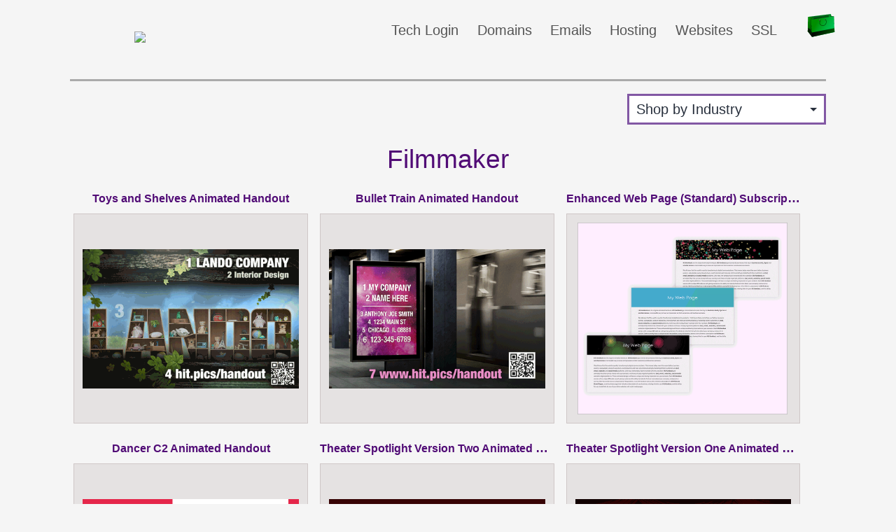

--- FILE ---
content_type: text/html; charset=UTF-8
request_url: https://hit.pics/business-types/filmmaker/
body_size: 13838
content:
<!doctype html>
<html lang="en-US" >
<head>
	<meta charset="UTF-8" />
	<meta name="viewport" content="width=device-width, initial-scale=1" />
	<title>Filmmaker &#8211; Hit Pictures</title>
<meta name='robots' content='max-image-preview:large' />
<link rel="alternate" type="application/rss+xml" title="Hit Pictures &raquo; Feed" href="https://hit.pics/feed/" />
<link rel="alternate" type="application/rss+xml" title="Hit Pictures &raquo; Comments Feed" href="https://hit.pics/comments/feed/" />
<link rel="alternate" type="application/rss+xml" title="Hit Pictures &raquo; Filmmaker Business Type Feed" href="https://hit.pics/business-types/filmmaker/feed/" />
<style id='wp-img-auto-sizes-contain-inline-css'>
img:is([sizes=auto i],[sizes^="auto," i]){contain-intrinsic-size:3000px 1500px}
/*# sourceURL=wp-img-auto-sizes-contain-inline-css */
</style>
<style id='wp-emoji-styles-inline-css'>

	img.wp-smiley, img.emoji {
		display: inline !important;
		border: none !important;
		box-shadow: none !important;
		height: 1em !important;
		width: 1em !important;
		margin: 0 0.07em !important;
		vertical-align: -0.1em !important;
		background: none !important;
		padding: 0 !important;
	}
/*# sourceURL=wp-emoji-styles-inline-css */
</style>
<style id='wp-block-library-inline-css'>
:root{--wp-block-synced-color:#7a00df;--wp-block-synced-color--rgb:122,0,223;--wp-bound-block-color:var(--wp-block-synced-color);--wp-editor-canvas-background:#ddd;--wp-admin-theme-color:#007cba;--wp-admin-theme-color--rgb:0,124,186;--wp-admin-theme-color-darker-10:#006ba1;--wp-admin-theme-color-darker-10--rgb:0,107,160.5;--wp-admin-theme-color-darker-20:#005a87;--wp-admin-theme-color-darker-20--rgb:0,90,135;--wp-admin-border-width-focus:2px}@media (min-resolution:192dpi){:root{--wp-admin-border-width-focus:1.5px}}.wp-element-button{cursor:pointer}:root .has-very-light-gray-background-color{background-color:#eee}:root .has-very-dark-gray-background-color{background-color:#313131}:root .has-very-light-gray-color{color:#eee}:root .has-very-dark-gray-color{color:#313131}:root .has-vivid-green-cyan-to-vivid-cyan-blue-gradient-background{background:linear-gradient(135deg,#00d084,#0693e3)}:root .has-purple-crush-gradient-background{background:linear-gradient(135deg,#34e2e4,#4721fb 50%,#ab1dfe)}:root .has-hazy-dawn-gradient-background{background:linear-gradient(135deg,#faaca8,#dad0ec)}:root .has-subdued-olive-gradient-background{background:linear-gradient(135deg,#fafae1,#67a671)}:root .has-atomic-cream-gradient-background{background:linear-gradient(135deg,#fdd79a,#004a59)}:root .has-nightshade-gradient-background{background:linear-gradient(135deg,#330968,#31cdcf)}:root .has-midnight-gradient-background{background:linear-gradient(135deg,#020381,#2874fc)}:root{--wp--preset--font-size--normal:16px;--wp--preset--font-size--huge:42px}.has-regular-font-size{font-size:1em}.has-larger-font-size{font-size:2.625em}.has-normal-font-size{font-size:var(--wp--preset--font-size--normal)}.has-huge-font-size{font-size:var(--wp--preset--font-size--huge)}.has-text-align-center{text-align:center}.has-text-align-left{text-align:left}.has-text-align-right{text-align:right}.has-fit-text{white-space:nowrap!important}#end-resizable-editor-section{display:none}.aligncenter{clear:both}.items-justified-left{justify-content:flex-start}.items-justified-center{justify-content:center}.items-justified-right{justify-content:flex-end}.items-justified-space-between{justify-content:space-between}.screen-reader-text{border:0;clip-path:inset(50%);height:1px;margin:-1px;overflow:hidden;padding:0;position:absolute;width:1px;word-wrap:normal!important}.screen-reader-text:focus{background-color:#ddd;clip-path:none;color:#444;display:block;font-size:1em;height:auto;left:5px;line-height:normal;padding:15px 23px 14px;text-decoration:none;top:5px;width:auto;z-index:100000}html :where(.has-border-color){border-style:solid}html :where([style*=border-top-color]){border-top-style:solid}html :where([style*=border-right-color]){border-right-style:solid}html :where([style*=border-bottom-color]){border-bottom-style:solid}html :where([style*=border-left-color]){border-left-style:solid}html :where([style*=border-width]){border-style:solid}html :where([style*=border-top-width]){border-top-style:solid}html :where([style*=border-right-width]){border-right-style:solid}html :where([style*=border-bottom-width]){border-bottom-style:solid}html :where([style*=border-left-width]){border-left-style:solid}html :where(img[class*=wp-image-]){height:auto;max-width:100%}:where(figure){margin:0 0 1em}html :where(.is-position-sticky){--wp-admin--admin-bar--position-offset:var(--wp-admin--admin-bar--height,0px)}@media screen and (max-width:600px){html :where(.is-position-sticky){--wp-admin--admin-bar--position-offset:0px}}

/*# sourceURL=wp-block-library-inline-css */
</style><style id='global-styles-inline-css'>
:root{--wp--preset--aspect-ratio--square: 1;--wp--preset--aspect-ratio--4-3: 4/3;--wp--preset--aspect-ratio--3-4: 3/4;--wp--preset--aspect-ratio--3-2: 3/2;--wp--preset--aspect-ratio--2-3: 2/3;--wp--preset--aspect-ratio--16-9: 16/9;--wp--preset--aspect-ratio--9-16: 9/16;--wp--preset--color--black: #000000;--wp--preset--color--cyan-bluish-gray: #abb8c3;--wp--preset--color--white: #FFFFFF;--wp--preset--color--pale-pink: #f78da7;--wp--preset--color--vivid-red: #cf2e2e;--wp--preset--color--luminous-vivid-orange: #ff6900;--wp--preset--color--luminous-vivid-amber: #fcb900;--wp--preset--color--light-green-cyan: #7bdcb5;--wp--preset--color--vivid-green-cyan: #00d084;--wp--preset--color--pale-cyan-blue: #8ed1fc;--wp--preset--color--vivid-cyan-blue: #0693e3;--wp--preset--color--vivid-purple: #9b51e0;--wp--preset--color--dark-gray: #28303D;--wp--preset--color--gray: #39414D;--wp--preset--color--green: #D1E4DD;--wp--preset--color--blue: #D1DFE4;--wp--preset--color--purple: #D1D1E4;--wp--preset--color--red: #E4D1D1;--wp--preset--color--orange: #E4DAD1;--wp--preset--color--yellow: #EEEADD;--wp--preset--gradient--vivid-cyan-blue-to-vivid-purple: linear-gradient(135deg,rgb(6,147,227) 0%,rgb(155,81,224) 100%);--wp--preset--gradient--light-green-cyan-to-vivid-green-cyan: linear-gradient(135deg,rgb(122,220,180) 0%,rgb(0,208,130) 100%);--wp--preset--gradient--luminous-vivid-amber-to-luminous-vivid-orange: linear-gradient(135deg,rgb(252,185,0) 0%,rgb(255,105,0) 100%);--wp--preset--gradient--luminous-vivid-orange-to-vivid-red: linear-gradient(135deg,rgb(255,105,0) 0%,rgb(207,46,46) 100%);--wp--preset--gradient--very-light-gray-to-cyan-bluish-gray: linear-gradient(135deg,rgb(238,238,238) 0%,rgb(169,184,195) 100%);--wp--preset--gradient--cool-to-warm-spectrum: linear-gradient(135deg,rgb(74,234,220) 0%,rgb(151,120,209) 20%,rgb(207,42,186) 40%,rgb(238,44,130) 60%,rgb(251,105,98) 80%,rgb(254,248,76) 100%);--wp--preset--gradient--blush-light-purple: linear-gradient(135deg,rgb(255,206,236) 0%,rgb(152,150,240) 100%);--wp--preset--gradient--blush-bordeaux: linear-gradient(135deg,rgb(254,205,165) 0%,rgb(254,45,45) 50%,rgb(107,0,62) 100%);--wp--preset--gradient--luminous-dusk: linear-gradient(135deg,rgb(255,203,112) 0%,rgb(199,81,192) 50%,rgb(65,88,208) 100%);--wp--preset--gradient--pale-ocean: linear-gradient(135deg,rgb(255,245,203) 0%,rgb(182,227,212) 50%,rgb(51,167,181) 100%);--wp--preset--gradient--electric-grass: linear-gradient(135deg,rgb(202,248,128) 0%,rgb(113,206,126) 100%);--wp--preset--gradient--midnight: linear-gradient(135deg,rgb(2,3,129) 0%,rgb(40,116,252) 100%);--wp--preset--gradient--purple-to-yellow: linear-gradient(160deg, #D1D1E4 0%, #EEEADD 100%);--wp--preset--gradient--yellow-to-purple: linear-gradient(160deg, #EEEADD 0%, #D1D1E4 100%);--wp--preset--gradient--green-to-yellow: linear-gradient(160deg, #D1E4DD 0%, #EEEADD 100%);--wp--preset--gradient--yellow-to-green: linear-gradient(160deg, #EEEADD 0%, #D1E4DD 100%);--wp--preset--gradient--red-to-yellow: linear-gradient(160deg, #E4D1D1 0%, #EEEADD 100%);--wp--preset--gradient--yellow-to-red: linear-gradient(160deg, #EEEADD 0%, #E4D1D1 100%);--wp--preset--gradient--purple-to-red: linear-gradient(160deg, #D1D1E4 0%, #E4D1D1 100%);--wp--preset--gradient--red-to-purple: linear-gradient(160deg, #E4D1D1 0%, #D1D1E4 100%);--wp--preset--font-size--small: 18px;--wp--preset--font-size--medium: 20px;--wp--preset--font-size--large: 24px;--wp--preset--font-size--x-large: 42px;--wp--preset--font-size--extra-small: 16px;--wp--preset--font-size--normal: 20px;--wp--preset--font-size--extra-large: 40px;--wp--preset--font-size--huge: 96px;--wp--preset--font-size--gigantic: 144px;--wp--preset--spacing--20: 0.44rem;--wp--preset--spacing--30: 0.67rem;--wp--preset--spacing--40: 1rem;--wp--preset--spacing--50: 1.5rem;--wp--preset--spacing--60: 2.25rem;--wp--preset--spacing--70: 3.38rem;--wp--preset--spacing--80: 5.06rem;--wp--preset--shadow--natural: 6px 6px 9px rgba(0, 0, 0, 0.2);--wp--preset--shadow--deep: 12px 12px 50px rgba(0, 0, 0, 0.4);--wp--preset--shadow--sharp: 6px 6px 0px rgba(0, 0, 0, 0.2);--wp--preset--shadow--outlined: 6px 6px 0px -3px rgb(255, 255, 255), 6px 6px rgb(0, 0, 0);--wp--preset--shadow--crisp: 6px 6px 0px rgb(0, 0, 0);}:where(.is-layout-flex){gap: 0.5em;}:where(.is-layout-grid){gap: 0.5em;}body .is-layout-flex{display: flex;}.is-layout-flex{flex-wrap: wrap;align-items: center;}.is-layout-flex > :is(*, div){margin: 0;}body .is-layout-grid{display: grid;}.is-layout-grid > :is(*, div){margin: 0;}:where(.wp-block-columns.is-layout-flex){gap: 2em;}:where(.wp-block-columns.is-layout-grid){gap: 2em;}:where(.wp-block-post-template.is-layout-flex){gap: 1.25em;}:where(.wp-block-post-template.is-layout-grid){gap: 1.25em;}.has-black-color{color: var(--wp--preset--color--black) !important;}.has-cyan-bluish-gray-color{color: var(--wp--preset--color--cyan-bluish-gray) !important;}.has-white-color{color: var(--wp--preset--color--white) !important;}.has-pale-pink-color{color: var(--wp--preset--color--pale-pink) !important;}.has-vivid-red-color{color: var(--wp--preset--color--vivid-red) !important;}.has-luminous-vivid-orange-color{color: var(--wp--preset--color--luminous-vivid-orange) !important;}.has-luminous-vivid-amber-color{color: var(--wp--preset--color--luminous-vivid-amber) !important;}.has-light-green-cyan-color{color: var(--wp--preset--color--light-green-cyan) !important;}.has-vivid-green-cyan-color{color: var(--wp--preset--color--vivid-green-cyan) !important;}.has-pale-cyan-blue-color{color: var(--wp--preset--color--pale-cyan-blue) !important;}.has-vivid-cyan-blue-color{color: var(--wp--preset--color--vivid-cyan-blue) !important;}.has-vivid-purple-color{color: var(--wp--preset--color--vivid-purple) !important;}.has-black-background-color{background-color: var(--wp--preset--color--black) !important;}.has-cyan-bluish-gray-background-color{background-color: var(--wp--preset--color--cyan-bluish-gray) !important;}.has-white-background-color{background-color: var(--wp--preset--color--white) !important;}.has-pale-pink-background-color{background-color: var(--wp--preset--color--pale-pink) !important;}.has-vivid-red-background-color{background-color: var(--wp--preset--color--vivid-red) !important;}.has-luminous-vivid-orange-background-color{background-color: var(--wp--preset--color--luminous-vivid-orange) !important;}.has-luminous-vivid-amber-background-color{background-color: var(--wp--preset--color--luminous-vivid-amber) !important;}.has-light-green-cyan-background-color{background-color: var(--wp--preset--color--light-green-cyan) !important;}.has-vivid-green-cyan-background-color{background-color: var(--wp--preset--color--vivid-green-cyan) !important;}.has-pale-cyan-blue-background-color{background-color: var(--wp--preset--color--pale-cyan-blue) !important;}.has-vivid-cyan-blue-background-color{background-color: var(--wp--preset--color--vivid-cyan-blue) !important;}.has-vivid-purple-background-color{background-color: var(--wp--preset--color--vivid-purple) !important;}.has-black-border-color{border-color: var(--wp--preset--color--black) !important;}.has-cyan-bluish-gray-border-color{border-color: var(--wp--preset--color--cyan-bluish-gray) !important;}.has-white-border-color{border-color: var(--wp--preset--color--white) !important;}.has-pale-pink-border-color{border-color: var(--wp--preset--color--pale-pink) !important;}.has-vivid-red-border-color{border-color: var(--wp--preset--color--vivid-red) !important;}.has-luminous-vivid-orange-border-color{border-color: var(--wp--preset--color--luminous-vivid-orange) !important;}.has-luminous-vivid-amber-border-color{border-color: var(--wp--preset--color--luminous-vivid-amber) !important;}.has-light-green-cyan-border-color{border-color: var(--wp--preset--color--light-green-cyan) !important;}.has-vivid-green-cyan-border-color{border-color: var(--wp--preset--color--vivid-green-cyan) !important;}.has-pale-cyan-blue-border-color{border-color: var(--wp--preset--color--pale-cyan-blue) !important;}.has-vivid-cyan-blue-border-color{border-color: var(--wp--preset--color--vivid-cyan-blue) !important;}.has-vivid-purple-border-color{border-color: var(--wp--preset--color--vivid-purple) !important;}.has-vivid-cyan-blue-to-vivid-purple-gradient-background{background: var(--wp--preset--gradient--vivid-cyan-blue-to-vivid-purple) !important;}.has-light-green-cyan-to-vivid-green-cyan-gradient-background{background: var(--wp--preset--gradient--light-green-cyan-to-vivid-green-cyan) !important;}.has-luminous-vivid-amber-to-luminous-vivid-orange-gradient-background{background: var(--wp--preset--gradient--luminous-vivid-amber-to-luminous-vivid-orange) !important;}.has-luminous-vivid-orange-to-vivid-red-gradient-background{background: var(--wp--preset--gradient--luminous-vivid-orange-to-vivid-red) !important;}.has-very-light-gray-to-cyan-bluish-gray-gradient-background{background: var(--wp--preset--gradient--very-light-gray-to-cyan-bluish-gray) !important;}.has-cool-to-warm-spectrum-gradient-background{background: var(--wp--preset--gradient--cool-to-warm-spectrum) !important;}.has-blush-light-purple-gradient-background{background: var(--wp--preset--gradient--blush-light-purple) !important;}.has-blush-bordeaux-gradient-background{background: var(--wp--preset--gradient--blush-bordeaux) !important;}.has-luminous-dusk-gradient-background{background: var(--wp--preset--gradient--luminous-dusk) !important;}.has-pale-ocean-gradient-background{background: var(--wp--preset--gradient--pale-ocean) !important;}.has-electric-grass-gradient-background{background: var(--wp--preset--gradient--electric-grass) !important;}.has-midnight-gradient-background{background: var(--wp--preset--gradient--midnight) !important;}.has-small-font-size{font-size: var(--wp--preset--font-size--small) !important;}.has-medium-font-size{font-size: var(--wp--preset--font-size--medium) !important;}.has-large-font-size{font-size: var(--wp--preset--font-size--large) !important;}.has-x-large-font-size{font-size: var(--wp--preset--font-size--x-large) !important;}
/*# sourceURL=global-styles-inline-css */
</style>

<style id='classic-theme-styles-inline-css'>
/*! This file is auto-generated */
.wp-block-button__link{color:#fff;background-color:#32373c;border-radius:9999px;box-shadow:none;text-decoration:none;padding:calc(.667em + 2px) calc(1.333em + 2px);font-size:1.125em}.wp-block-file__button{background:#32373c;color:#fff;text-decoration:none}
/*# sourceURL=/wp-includes/css/classic-themes.min.css */
</style>
<link rel='stylesheet' id='twenty-twenty-one-custom-color-overrides-css' href='https://hit.pics/wp-content/themes/twentytwentyone/assets/css/custom-color-overrides.css?ver=1.0' media='all' />
<style id='twenty-twenty-one-custom-color-overrides-inline-css'>
:root .editor-styles-wrapper{--global--color-background: #f5f5f5;--global--color-primary: #000;--global--color-secondary: #000;--button--color-background: #000;--button--color-text-hover: #000;}
/*# sourceURL=twenty-twenty-one-custom-color-overrides-inline-css */
</style>
<link rel='stylesheet' id='dashicons-css' href='https://hit.pics/wp-includes/css/dashicons.min.css?ver=6.9' media='all' />
<link rel='stylesheet' id='thickbox-css' href='https://hit.pics/wp-includes/js/thickbox/thickbox.css?ver=6.9' media='all' />
<link rel='stylesheet' id='hhpkfntcss-css' href='https://hit.pics/wp-content/plugins/hit_handouts/css/styleFonts.css?ver=1.0' media='all' />
<link rel='stylesheet' id='hhpkcss-css' href='https://hit.pics/wp-content/plugins/hit_handouts/css/style.css?ver=1.0' media='all' />
<link rel='stylesheet' id='hhpkshrcss-css' href='https://hit.pics/wp-content/plugins/hit_handouts/css/styleShare.css?ver=1.0' media='all' />
<link rel='stylesheet' id='twenty-twenty-one-style-css' href='https://hit.pics/wp-content/themes/twentytwentyone/style.css?ver=1.0' media='all' />
<style id='twenty-twenty-one-style-inline-css'>
:root{--global--color-background: #f5f5f5;--global--color-primary: #000;--global--color-secondary: #000;--button--color-background: #000;--button--color-text-hover: #000;}
/*# sourceURL=twenty-twenty-one-style-inline-css */
</style>
<link rel='stylesheet' id='hitpics-main-style-css' href='https://hit.pics/wp-content/themes/hitpicstheme/style.css?ver=1.0' media='all' />
<link rel='stylesheet' id='twenty-twenty-one-print-style-css' href='https://hit.pics/wp-content/themes/twentytwentyone/assets/css/print.css?ver=1.0' media='print' />
<script src="https://hit.pics/wp-includes/js/jquery/jquery.min.js?ver=3.7.1" id="jquery-core-js"></script>
<script src="https://hit.pics/wp-includes/js/jquery/jquery-migrate.min.js?ver=3.4.1" id="jquery-migrate-js"></script>
<script src="https://hit.pics/wp-content/plugins/hit_handouts/js/css-doodle.min.js?ver=6.9" id="doodle-js"></script>
<script src="https://hit.pics/wp-content/plugins/hit_handouts/js/jquery.fittext.js?ver=6.9" id="fittxt-js"></script>
<script id="twenty-twenty-one-ie11-polyfills-js-after">
( Element.prototype.matches && Element.prototype.closest && window.NodeList && NodeList.prototype.forEach ) || document.write( '<script src="https://hit.pics/wp-content/themes/twentytwentyone/assets/js/polyfills.js?ver=1.0"></scr' + 'ipt>' );
//# sourceURL=twenty-twenty-one-ie11-polyfills-js-after
</script>
<script src="https://hit.pics/wp-content/themes/twentytwentyone/assets/js/primary-navigation.js?ver=1.0" id="twenty-twenty-one-primary-navigation-script-js" defer data-wp-strategy="defer"></script>
<link rel="https://api.w.org/" href="https://hit.pics/wp-json/" /><link rel="EditURI" type="application/rsd+xml" title="RSD" href="https://hit.pics/xmlrpc.php?rsd" />
<meta name="generator" content="WordPress 6.9" />
<script type="text/javascript">
	
// Remove function
function remove_img(value) {
	var parent=jQuery(value).parent();
	parent.remove();
}
	
// Load large image versions into a lightbox
function nlrg_img(value) {

	var imgdata = jQuery(value).attr('data-url');
         
		// Check if #lightbox already loaded
        if (jQuery('#lightbox').length > 0) {

            jQuery('#imgcontent').html('<img src="' + imgdata + '" />');
            jQuery('#lightbox').show(600);
			jQuery('#imgcontent').show(900);
        
		}else{

            // Or create HTML markup
            var lightbox = 
            '<div id="lightbox">' +
                '<div id="imgcontent">' +
                    '<img src="' + imgdata +'" />' +
                '</div>' +    
            '</div>';
                 
            //insert lightbox HTML into page
            jQuery('body').append(lightbox);
        }
}

jQuery(document).ready(function(jQuery) {
     
    //Click anywhere on the page to get rid of lightbox window
    jQuery('body').on('click', '#lightbox', function() { //must use on, as the lightbox element is inserted into the DOM
		jQuery('#imgcontent').hide(600);
        jQuery('#lightbox').hide(600);
    });	
});

</script>


<script>document.documentElement.className="js";var supportsCssVars=function(){var e,t=document.createElement("style");return t.innerHTML="root: { --tmp-var: bold; }",document.head.appendChild(t),e=!!(window.CSS&&window.CSS.supports&&window.CSS.supports("font-weight","var(--tmp-var)")),t.parentNode.removeChild(t),e};supportsCssVars()||alert("Please view this demo in a modern browser that supports CSS Variables.");</script>

<script>(function(w,d,t,r,u){var f,n,i;w[u]=w[u]||[],f=function(){var o={ti:"136026000"};o.q=w[u],w[u]=new UET(o),w[u].push("pageLoad")},n=d.createElement(t),n.src=r,n.async=1,n.onload=n.onreadystatechange=function(){var s=this.readyState;s&&s!=="loaded"&&s!=="complete"||(f(),n.onload=n.onreadystatechange=null)},i=d.getElementsByTagName(t)[0],i.parentNode.insertBefore(n,i)})(window,document,"script","//bat.bing.com/bat.js","uetq");</script>


<style>
body {
	background-color: #f5f5f5 !important;
}
body,
p,
a,
li,
div,
hr,
span,
blockquote,
h1, h2, h3, h4, h5, h6 {
	color: #555555;
	border-style: #555555;
}
.singular .entry-title,
h1.page-title {
	font-family: "HelveticaNeue-Light","Helvetica Neue Light","Helvetica Light","HelveticaLight","Helvetica Neue","HelveticaNeue",Helvetica,sans-serif !important;
    font-size: 27px;
	}
@media screen and (min-width:600px) {
	.singular .entry-title,
	h1.page-title {
    	font-size: 37px;
	}
}
</style>



<link rel="image_src" href="https://hit.pics/wp-content/plugins/hit_handouts/images/thumbnail-src.png" />
<link rel="canonical" href="https://hit.pics/business-types/filmmaker" />
<link rel="shortlink" href="https://hit.pics/business-types/filmmaker" />
<meta name="description" content="Business Type: Filmmaker-Handmade Sight &amp; Sound" />
<meta name="abstract" content="Handmade Sight &amp; Sound" />
<meta name="author" content="Hit Pictures" />
<meta name="dc.title" content="Business Type: Filmmaker" />
<meta name="dc.creator" content="Hit Pictures" />
<meta property="og:title" content="Business Type: Filmmaker" />
<meta itemprop="name" content="Business Type: Filmmaker" />
<meta name="twitter:title" content="Business Type: Filmmaker" />
<meta property="og:description" content="Business Type: Filmmaker-Handmade Sight &amp; Sound" />
<meta name="twitter:description" content="Business Type: Filmmaker-Handmade Sight &amp; Sound" />
<meta itemprop="description" content="Business Type: Filmmaker-Handmade Sight &amp; Sound" />
<meta name="web_author" content="Web Site Development: Hit Pictures" />
<meta name="wp_theme_name" content="hitpics" />
<link rel="wp_theme_address" href="https://hit.pics/" />
<meta name="copyright" content="Hit Pictures" />
<meta name="googlebot" content="noodp" />
<meta name="robots" content="noodp" />
<meta name="no-email-collection" content="No spam harvesting allowed" />
<meta name="dc.source" content="https://hit.pics/business-types/filmmaker" />
<meta name="dc.publisher" content="Hit Pictures" />
<meta itemprop="image" content="https://hit.pics/wp-content/plugins/hit_handouts/images/thumbnail-src.png" />
<link rel="icon" href="https://hit.pics/icons_/favicon_32x32.png" sizes="32x32" />
<link rel="icon" href="https://hit.pics/icons_/favicon_192x192.png" sizes="192x192" />
<link rel="apple-touch-icon" href="https://hit.pics/icons_/favicon_180x180.png" />
<link rel="android-chrome" href="https://hit.pics/icons_/favicon_192x192.png" />
<link rel="android-chrome" href="https://hit.pics/icons_/favicon_512x512.png" />
<meta name="msapplication-TileImage" content="https://hit.pics/icons_/favicon_270x270.png" />
<meta name="twitter:card" content="summary" />
<meta property="og:url" content="https://hit.pics/business-types/filmmaker" />
<meta property="og:image" content="https://hit.pics/wp-content/plugins/hit_handouts/images/thumbnail-src.png" />
<meta property="og:site_name" content="Hit Pictures" />
<style id="custom-background-css">
body.custom-background { background-color: #f5f5f5; }
</style>
	</head>

<body class="archive tax-bztype term-filmmaker term-5176 custom-background wp-embed-responsive wp-theme-twentytwentyone wp-child-theme-hitpicstheme is-light-theme has-background-white no-js hfeed has-main-navigation">
<div id="page" class="site">
	<a class="skip-link screen-reader-text" href="#content">Skip to content</a>

	
<header id="masthead" class="site-header has-menu">

	
<div class="site-logo"><a href="https://hit.pics/" title="#HitPictures"><img class="custom-logo" src="https://i.hit.pictures/hitpics/hitpics_site.svg" width="" height="" /></a></div>	<script type="text/javascript">
<!--
function getShoppingURL(form){
form.shopping_url.value = window.location.href;
}
//-->
</script>
	
		<nav id="site-navigation" class="primary-navigation" role="navigation" aria-label="Primary menu">
		<div class="menu-button-container">
			<button id="primary-mobile-menu" class="button" aria-controls="primary-menu-list" aria-expanded="false">
				<span class="dropdown-icon open">Menu					<svg class="svg-icon" width="24" height="24" aria-hidden="true" role="img" focusable="false" viewBox="0 0 24 24" fill="none" xmlns="http://www.w3.org/2000/svg"><path fill-rule="evenodd" clip-rule="evenodd" d="M4.5 6H19.5V7.5H4.5V6ZM4.5 12H19.5V13.5H4.5V12ZM19.5 18H4.5V19.5H19.5V18Z" fill="currentColor"/></svg>				</span>
				<span class="dropdown-icon close">Close					<svg class="svg-icon" width="24" height="24" aria-hidden="true" role="img" focusable="false" viewBox="0 0 24 24" fill="none" xmlns="http://www.w3.org/2000/svg"><path fill-rule="evenodd" clip-rule="evenodd" d="M12 10.9394L5.53033 4.46973L4.46967 5.53039L10.9393 12.0001L4.46967 18.4697L5.53033 19.5304L12 13.0607L18.4697 19.5304L19.5303 18.4697L13.0607 12.0001L19.5303 5.53039L18.4697 4.46973L12 10.9394Z" fill="currentColor"/></svg>				</span>
			</button><!-- #primary-mobile-menu -->
		</div><!-- .menu-button-container -->
		<div class="primary-menu-container"><ul id="primary-menu-list" class="menu-wrapper"><li id="menu-item-27494" class="lnk link-dia menu-item menu-item-type-custom menu-item-object-custom menu-item-27494"><a href="https://sso.secureserver.net/?plid=448553&#038;prog_id=mybinderypro&#038;realm=idp&#038;path=%2Fproducts&#038;app=account">Tech Login</a></li>
<li id="menu-item-27495" class="lnk link-dia menu-item menu-item-type-custom menu-item-object-custom menu-item-27495"><a href="https://www.secureserver.net/products/domain-registration?plid=448553">Domains</a></li>
<li id="menu-item-27496" class="lnk link-dia menu-item menu-item-type-custom menu-item-object-custom menu-item-27496"><a href="https://www.secureserver.net/products/email?plid=448553">Emails</a></li>
<li id="menu-item-27497" class="lnk link-dia menu-item menu-item-type-custom menu-item-object-custom menu-item-27497"><a href="https://www.secureserver.net/products/cpanel?plid=448553">Hosting</a></li>
<li id="menu-item-27498" class="lnk link-dia menu-item menu-item-type-custom menu-item-object-custom menu-item-27498"><a href="https://www.secureserver.net/products/website-builder?plid=448553">Websites</a></li>
<li id="menu-item-27499" class="lnk link-dia menu-item menu-item-type-custom menu-item-object-custom menu-item-27499"><a href="https://www.secureserver.net/products/ssl?plid=448553">SSL</a></li>
<li class="menu-item menu-item-type-custom menu-item-object-custom"><span><form target="_self" action="https://www.paypal.com/cgi-bin/webscr" method="post"><input type="hidden" name="business" value="payments@hitpictures.com"><input type="hidden" name="cmd" value="_cart"><input type="hidden" name="display" value="1"><input type="hidden" name="image_url" value="https://hit.pics/wp-content/byhandmedia-uploads/2022/04/test-cart-img.gif"><input type="hidden" name="shopping_url" value="https://hit.pics/handouts/"><input type="hidden" name="bn" value="HitPictures_ShoppingCart_WPS_US"><input type="image" class="shopbag" name="submit" onclick=getShoppingURL(this.form) src="https://hit.pics/wp-content/plugins/hit_handouts//images/shopbag.svg" alt="View Cart"></form></span></li></ul></div>	</nav><!-- #site-navigation -->

</header><!-- #masthead -->

	<div id="content" class="site-content">
		<div id="primary" class="content-area">
			<main id="main" class="site-main" role="main">

	<header class="page-header alignwide"><div class="alignright">
<a id="inddrop"></a>

<select  name='indlist' id='inddroplist' class='postform'>
	<option value='-1'>Shop by Industry</option>
	<option class="level-0" value="advertising">Advertising</option>
	<option class="level-1" value="art-director">&nbsp;&nbsp;&nbsp;Art Director</option>
	<option class="level-1" value="creative-director">&nbsp;&nbsp;&nbsp;Creative Director</option>
	<option class="level-1" value="graphic-designer">&nbsp;&nbsp;&nbsp;Graphic Designer</option>
	<option class="level-0" value="business">Business &amp; Services</option>
	<option class="level-1" value="accountant">&nbsp;&nbsp;&nbsp;Accountant</option>
	<option class="level-1" value="arborist">&nbsp;&nbsp;&nbsp;Arborist</option>
	<option class="level-1" value="attorney">&nbsp;&nbsp;&nbsp;Attorney</option>
	<option class="level-1" value="auto-repair">&nbsp;&nbsp;&nbsp;Auto Repair</option>
	<option class="level-1" value="consultant">&nbsp;&nbsp;&nbsp;Consultant</option>
	<option class="level-1" value="contractor">&nbsp;&nbsp;&nbsp;Contractor</option>
	<option class="level-1" value="cpa">&nbsp;&nbsp;&nbsp;CPA</option>
	<option class="level-1" value="driver-chauffeur">&nbsp;&nbsp;&nbsp;Driver/Chauffeur</option>
	<option class="level-1" value="gardener">&nbsp;&nbsp;&nbsp;Gardener</option>
	<option class="level-1" value="handyman">&nbsp;&nbsp;&nbsp;Handyman</option>
	<option class="level-1" value="home-builder">&nbsp;&nbsp;&nbsp;Home Builder</option>
	<option class="level-1" value="lawncare">&nbsp;&nbsp;&nbsp;Lawncare</option>
	<option class="level-1" value="real-estate-agent">&nbsp;&nbsp;&nbsp;Real Estate Agent</option>
	<option class="level-1" value="retailer">&nbsp;&nbsp;&nbsp;Retailer</option>
	<option class="level-1" value="travel-consultant">&nbsp;&nbsp;&nbsp;Travel Consultant</option>
	<option class="level-1" value="wholesaler">&nbsp;&nbsp;&nbsp;Wholesaler</option>
	<option class="level-0" value="crafts-and-design">Crafts &amp; Design</option>
	<option class="level-1" value="dressmaker">&nbsp;&nbsp;&nbsp;Dressmaker</option>
	<option class="level-1" value="fashion-designer">&nbsp;&nbsp;&nbsp;Fashion Designer</option>
	<option class="level-1" value="hair-stylist">&nbsp;&nbsp;&nbsp;Hair Stylist</option>
	<option class="level-1" value="make-up-artist">&nbsp;&nbsp;&nbsp;Make-up Artist</option>
	<option class="level-1" value="seamstress">&nbsp;&nbsp;&nbsp;Seamstress</option>
	<option class="level-1" value="sewing-pattern-designer">&nbsp;&nbsp;&nbsp;Sewing Pattern Designer</option>
	<option class="level-0" value="education">Education</option>
	<option class="level-1" value="music-teacher">&nbsp;&nbsp;&nbsp;Music Teacher</option>
	<option class="level-1" value="music-therapist">&nbsp;&nbsp;&nbsp;Music Therapist</option>
	<option class="level-0" value="entertainment">Entertainment</option>
	<option class="level-1" value="actor">&nbsp;&nbsp;&nbsp;Actor</option>
	<option class="level-1" value="actress">&nbsp;&nbsp;&nbsp;Actress</option>
	<option class="level-1" value="animation-director">&nbsp;&nbsp;&nbsp;Animation Director</option>
	<option class="level-1" value="animator">&nbsp;&nbsp;&nbsp;Animator</option>
	<option class="level-1" value="announcer">&nbsp;&nbsp;&nbsp;Announcer</option>
	<option class="level-1" value="booking-agent">&nbsp;&nbsp;&nbsp;Booking Agent</option>
	<option class="level-1" value="boom-operator">&nbsp;&nbsp;&nbsp;Boom Operator</option>
	<option class="level-1" value="cinematographer">&nbsp;&nbsp;&nbsp;Cinematographer</option>
	<option class="level-1" value="comedian">&nbsp;&nbsp;&nbsp;Comedian</option>
	<option class="level-1" value="comedienne">&nbsp;&nbsp;&nbsp;Comedienne</option>
	<option class="level-1" value="cosplay-actor">&nbsp;&nbsp;&nbsp;Cosplay Actor</option>
	<option class="level-1" value="costume-designer">&nbsp;&nbsp;&nbsp;Costume Designer</option>
	<option class="level-1" value="deejay">&nbsp;&nbsp;&nbsp;Deejay</option>
	<option class="level-1" value="director">&nbsp;&nbsp;&nbsp;Director</option>
	<option class="level-1" value="editor">&nbsp;&nbsp;&nbsp;Editor</option>
	<option class="level-1" value="emcee">&nbsp;&nbsp;&nbsp;Emcee</option>
	<option class="level-1" value="entertainment-attorney">&nbsp;&nbsp;&nbsp;Entertainment Attorney</option>
	<option class="level-1" value="filmmaker">&nbsp;&nbsp;&nbsp;Filmmaker</option>
	<option class="level-1" value="foley-artist">&nbsp;&nbsp;&nbsp;Foley Artist</option>
	<option class="level-1" value="gaffer">&nbsp;&nbsp;&nbsp;Gaffer</option>
	<option class="level-1" value="grip">&nbsp;&nbsp;&nbsp;Grip</option>
	<option class="level-1" value="host">&nbsp;&nbsp;&nbsp;Host</option>
	<option class="level-1" value="lighting-technician">&nbsp;&nbsp;&nbsp;Lighting Technician</option>
	<option class="level-1" value="master-of-ceremonies">&nbsp;&nbsp;&nbsp;Master of Ceremonies</option>
	<option class="level-1" value="model">&nbsp;&nbsp;&nbsp;Model</option>
	<option class="level-1" value="music-production">&nbsp;&nbsp;&nbsp;Music Production</option>
	<option class="level-1" value="music-publisher">&nbsp;&nbsp;&nbsp;Music Publisher</option>
	<option class="level-1" value="musician">&nbsp;&nbsp;&nbsp;Musician</option>
	<option class="level-1" value="performer">&nbsp;&nbsp;&nbsp;Performer</option>
	<option class="level-1" value="producer">&nbsp;&nbsp;&nbsp;Producer</option>
	<option class="level-1" value="production-artist">&nbsp;&nbsp;&nbsp;Production Artist</option>
	<option class="level-1" value="production-designer">&nbsp;&nbsp;&nbsp;Production Designer</option>
	<option class="level-1" value="recording-engineer">&nbsp;&nbsp;&nbsp;Recording Engineer</option>
	<option class="level-0" value="healthcare">Healthcare</option>
	<option class="level-1" value="dentist">&nbsp;&nbsp;&nbsp;Dentist</option>
	<option class="level-1" value="orthodontist">&nbsp;&nbsp;&nbsp;Orthodontist</option>
	<option class="level-1" value="pediatrician">&nbsp;&nbsp;&nbsp;Pediatrician</option>
	<option class="level-1" value="physician">&nbsp;&nbsp;&nbsp;Physician</option>
	<option class="level-1" value="psychiatrist">&nbsp;&nbsp;&nbsp;Psychiatrist</option>
	<option class="level-1" value="psychologist">&nbsp;&nbsp;&nbsp;Psychologist</option>
	<option class="level-1" value="veterinarian">&nbsp;&nbsp;&nbsp;Veterinarian</option>
	<option class="level-0" value="hospitality-and-food">Hospitality &amp; Food</option>
	<option class="level-1" value="bartender">&nbsp;&nbsp;&nbsp;Bartender</option>
	<option class="level-1" value="caterer">&nbsp;&nbsp;&nbsp;Caterer</option>
	<option class="level-1" value="chef">&nbsp;&nbsp;&nbsp;Chef</option>
	<option class="level-1" value="event-manager">&nbsp;&nbsp;&nbsp;Event Manager</option>
	<option class="level-1" value="event-planner">&nbsp;&nbsp;&nbsp;Event Planner</option>
	<option class="level-1" value="event-promoter">&nbsp;&nbsp;&nbsp;Event Promoter</option>
	<option class="level-1" value="executive-chef">&nbsp;&nbsp;&nbsp;Executive Chef</option>
	<option class="level-1" value="mixologist">&nbsp;&nbsp;&nbsp;Mixologist</option>
	<option class="level-0" value="media">Media</option>
	<option class="level-1" value="journalist">&nbsp;&nbsp;&nbsp;Journalist</option>
	<option class="level-1" value="photojournalist">&nbsp;&nbsp;&nbsp;Photojournalist</option>
	<option class="level-1" value="public-speaker">&nbsp;&nbsp;&nbsp;Public Speaker</option>
	<option class="level-1" value="publicist">&nbsp;&nbsp;&nbsp;Publicist</option>
	<option class="level-1" value="storyteller">&nbsp;&nbsp;&nbsp;Storyteller</option>
	<option class="level-1" value="writer">&nbsp;&nbsp;&nbsp;Writer</option>
	<option class="level-0" value="sports-and-fitness">Sports &amp; Fitness</option>
	<option class="level-1" value="bodybuilder">&nbsp;&nbsp;&nbsp;Bodybuilder</option>
	<option class="level-1" value="fitness-instructor">&nbsp;&nbsp;&nbsp;Fitness Instructor</option>
	<option class="level-1" value="martial-artist">&nbsp;&nbsp;&nbsp;Martial Artist</option>
	<option class="level-1" value="professional-athlete">&nbsp;&nbsp;&nbsp;Professional Athlete</option>
	<option class="level-0" value="technology">Technology</option>
	<option class="level-1" value="computer-programmer">&nbsp;&nbsp;&nbsp;Computer Programmer</option>
	<option class="level-1" value="game-designer">&nbsp;&nbsp;&nbsp;Game Designer</option>
	<option class="level-1" value="game-developer">&nbsp;&nbsp;&nbsp;Game Developer</option>
	<option class="level-1" value="programmer">&nbsp;&nbsp;&nbsp;Programmer</option>
	<option class="level-1" value="software-designer">&nbsp;&nbsp;&nbsp;Software Designer</option>
	<option class="level-1" value="software-developer">&nbsp;&nbsp;&nbsp;Software Developer</option>
	<option class="level-1" value="web-developer">&nbsp;&nbsp;&nbsp;Web Developer</option>
	<option class="level-0" value="types-of-facilities">Types of Facilities</option>
	<option class="level-1" value="arena">&nbsp;&nbsp;&nbsp;Arena</option>
	<option class="level-1" value="cafe">&nbsp;&nbsp;&nbsp;Cafe</option>
	<option class="level-1" value="casino">&nbsp;&nbsp;&nbsp;Casino</option>
	<option class="level-1" value="hotel">&nbsp;&nbsp;&nbsp;Hotel</option>
	<option class="level-1" value="lounge">&nbsp;&nbsp;&nbsp;Lounge</option>
	<option class="level-1" value="nightclub">&nbsp;&nbsp;&nbsp;Nightclub</option>
	<option class="level-1" value="restaurant">&nbsp;&nbsp;&nbsp;Restaurant</option>
	<option class="level-1" value="school">&nbsp;&nbsp;&nbsp;School</option>
	<option class="level-1" value="studio">&nbsp;&nbsp;&nbsp;Studio</option>
	<option class="level-1" value="theatre">&nbsp;&nbsp;&nbsp;Theatre</option>
	<option class="level-0" value="visual-presentation-arts">Visual &amp; Presentation Art</option>
	<option class="level-1" value="craftsperson">&nbsp;&nbsp;&nbsp;Craftsperson</option>
	<option class="level-1" value="fine-artist">&nbsp;&nbsp;&nbsp;Fine Artist</option>
	<option class="level-1" value="illustrator">&nbsp;&nbsp;&nbsp;Illustrator</option>
	<option class="level-1" value="model-maker">&nbsp;&nbsp;&nbsp;Model Maker</option>
	<option class="level-1" value="painter">&nbsp;&nbsp;&nbsp;Painter</option>
	<option class="level-1" value="photographer">&nbsp;&nbsp;&nbsp;Photographer</option>
	<option class="level-1" value="sculptor">&nbsp;&nbsp;&nbsp;Sculptor</option>
</select>

<script type="text/javascript">
    <!--
    var dropdown = document.getElementById("inddroplist");
    function indChange() {
        if ( this.value !== 0 ) {
            window.location = "https://hit.pics/business-types/"+this.value+"/";
        }
    }
    dropdown.onchange = indChange;
    -->
</script>

	
</div>
		<h1 class="page-title"><span class="screen-reader-text">Business Type: </span><span>Filmmaker</span></h1>			</header><!-- .page-header -->

	<div class="entry-content"><div>

					
<article id="post-39111" class="post-39111 hhpkprdt type-hhpkprdt status-publish has-post-thumbnail hentry hhpkprdcts-animated-cards hhpkprdcts-animated-convention-flyers hhpkprdcts-animated-party-flyers hhpkprdcts-animated-screening-flyers hhpkprdcts-featured hhpkprdcts-presentation-marketing bztype-actor bztype-actress bztype-animation-director bztype-animator bztype-announcer bztype-arborist bztype-arena bztype-art-director bztype-bartender bztype-booking-agent bztype-boom-operator bztype-cafe bztype-casino bztype-caterer bztype-cinematographer bztype-comedian bztype-comedienne bztype-computer-programmer bztype-consultant bztype-contractor bztype-cosplay-actor bztype-costume-designer bztype-craftsperson bztype-creative-director bztype-deejay bztype-director bztype-editor bztype-emcee bztype-entertainment-attorney bztype-event-manager bztype-event-planner bztype-event-promoter bztype-filmmaker bztype-fine-artist bztype-foley-artist bztype-gaffer bztype-game-designer bztype-game-developer bztype-gardener bztype-graphic-designer bztype-grip bztype-handyman bztype-home-builder bztype-host bztype-hotel bztype-illustrator bztype-journalist bztype-lawncare bztype-lighting-technician bztype-lounge bztype-master-of-ceremonies bztype-mixologist bztype-model bztype-model-maker bztype-music-production bztype-music-publisher bztype-music-therapist bztype-musician bztype-nightclub bztype-painter bztype-performer bztype-producer bztype-production-artist bztype-production-designer bztype-programmer bztype-public-speaker bztype-publicist bztype-real-estate-agent bztype-recording-engineer bztype-restaurant bztype-retailer bztype-school bztype-sculptor bztype-software-designer bztype-software-developer bztype-storyteller bztype-studio bztype-theatre bztype-travel-consultant bztype-web-developer bztype-wholesaler bztype-writer entry">

	<h4 class="entry-title default-max-width"><a href="https://hit.pics/handouts/toys-and-shelves-animated-handout/">Toys and Shelves Animated Handout</a></h4><a href="https://hit.pics/handouts/toys-and-shelves-animated-handout/"><div class="galthumb"><div class="thumb" style="background-image: url('https://me.hit.pics/2022/08/220806-7-toys-and-shelves.gif');" ><img class="prd-img wp-post-image" src="https://hit.pics/wp-content/plugins/hit_handouts/images/space.gif" width="" height="" ></div></div></a>
</article>
					
<article id="post-39102" class="post-39102 hhpkprdt type-hhpkprdt status-publish has-post-thumbnail hentry hhpkprdcts-animated-cards hhpkprdcts-animated-convention-flyers hhpkprdcts-animated-party-flyers hhpkprdcts-animated-screening-flyers hhpkprdcts-featured bztype-accountant bztype-animation-director bztype-attorney bztype-auto-repair bztype-booking-agent bztype-boom-operator bztype-cinematographer bztype-comedian bztype-comedienne bztype-computer-programmer bztype-consultant bztype-cpa bztype-deejay bztype-director bztype-driver-chauffeur bztype-editor bztype-emcee bztype-entertainment-attorney bztype-filmmaker bztype-foley-artist bztype-gaffer bztype-game-designer bztype-game-developer bztype-grip bztype-host bztype-journalist bztype-lighting-technician bztype-master-of-ceremonies bztype-nightclub bztype-performer bztype-photojournalist bztype-producer bztype-production-artist bztype-production-designer bztype-programmer bztype-publicist bztype-recording-engineer bztype-software-designer bztype-software-developer bztype-storyteller bztype-studio bztype-web-developer bztype-writer entry">

	<h4 class="entry-title default-max-width"><a href="https://hit.pics/handouts/bullet-train-animated-handout/">Bullet Train Animated Handout</a></h4><a href="https://hit.pics/handouts/bullet-train-animated-handout/"><div class="galthumb"><div class="thumb" style="background-image: url('https://me.hit.pics/2022/08/220806-6-bullet-train.gif');" ><img class="prd-img wp-post-image" src="https://hit.pics/wp-content/plugins/hit_handouts/images/space.gif" width="" height="" ></div></div></a>
</article>
					
<article id="post-39080" class="post-39080 hhpkprdt type-hhpkprdt status-publish has-post-thumbnail hentry hhpkprdcts-featured hhpkprdcts-subsc bztype-accountant bztype-actor bztype-actress bztype-animation-director bztype-animator bztype-announcer bztype-arborist bztype-arena bztype-art-director bztype-attorney bztype-bartender bztype-bodybuilder bztype-booking-agent bztype-boom-operator bztype-cafe bztype-casino bztype-caterer bztype-chef bztype-cinematographer bztype-comedian bztype-comedienne bztype-computer-programmer bztype-consultant bztype-contractor bztype-cosplay-actor bztype-costume-designer bztype-cpa bztype-craftsperson bztype-creative-director bztype-deejay bztype-dentist bztype-director bztype-dressmaker bztype-driver-chauffeur bztype-editor bztype-emcee bztype-entertainment-attorney bztype-event-manager bztype-event-planner bztype-event-promoter bztype-executive-chef bztype-fashion-designer bztype-filmmaker bztype-fine-artist bztype-fitness-instructor bztype-foley-artist bztype-gaffer bztype-game-designer bztype-game-developer bztype-gardener bztype-graphic-designer bztype-grip bztype-hair-stylist bztype-handyman bztype-home-builder bztype-host bztype-hotel bztype-illustrator bztype-journalist bztype-lawncare bztype-lighting-technician bztype-lounge bztype-make-up-artist bztype-martial-artist bztype-master-of-ceremonies bztype-mixologist bztype-model bztype-model-maker bztype-music-production bztype-music-publisher bztype-music-teacher bztype-music-therapist bztype-musician bztype-nightclub bztype-orthodontist bztype-painter bztype-pediatrician bztype-performer bztype-photographer bztype-photojournalist bztype-physician bztype-producer bztype-production-artist bztype-production-designer bztype-professional-athlete bztype-programmer bztype-psychiatrist bztype-psychologist bztype-public-speaker bztype-publicist bztype-real-estate-agent bztype-recording-engineer bztype-restaurant bztype-retailer bztype-school bztype-sculptor bztype-seamstress bztype-sewing-pattern-designer bztype-software-designer bztype-software-developer bztype-storyteller bztype-studio bztype-theatre bztype-travel-consultant bztype-veterinarian bztype-web-developer bztype-wholesaler bztype-writer entry">

	<h4 class="entry-title default-max-width"><a href="https://hit.pics/handouts/enhanced-web-page-standard-subscription/">Enhanced Web Page (Standard) Subscription</a></h4><a href="https://hit.pics/handouts/enhanced-web-page-standard-subscription/"><div class="galthumb"><div class="thumb" style="background-image: url('https://me.hit.pics/2022/07/banner-glamour-upload.gif');" ><img class="prd-img wp-post-image" src="https://hit.pics/wp-content/plugins/hit_handouts/images/space.gif" width="" height="" ></div></div></a>
</article>
					
<article id="post-39065" class="post-39065 hhpkprdt type-hhpkprdt status-publish has-post-thumbnail hentry hhpkprdcts-animated-cards hhpkprdcts-animated-comp-cards hhpkprdcts-animated-party-flyers hhpkprdcts-featured bztype-actor bztype-actress bztype-announcer bztype-comedian bztype-comedienne bztype-cosplay-actor bztype-deejay bztype-director bztype-emcee bztype-filmmaker bztype-host bztype-master-of-ceremonies bztype-model bztype-music-production bztype-music-publisher bztype-music-teacher bztype-musician bztype-performer bztype-recording-engineer entry">

	<h4 class="entry-title default-max-width"><a href="https://hit.pics/handouts/dancer-c2-animated-handout/">Dancer C2 Animated Handout</a></h4><a href="https://hit.pics/handouts/dancer-c2-animated-handout/"><div class="galthumb"><div class="thumb" style="background-image: url('https://me.hit.pics/2022/07/211107-28-dancer-b.gif');" ><img class="prd-img wp-post-image" src="https://hit.pics/wp-content/plugins/hit_handouts/images/space.gif" width="" height="" ></div></div></a>
</article>
					
<article id="post-39007" class="post-39007 hhpkprdt type-hhpkprdt status-publish has-post-thumbnail hentry hhpkprdcts-animated-cards hhpkprdcts-animated-comp-cards bztype-actor bztype-actress bztype-animation-director bztype-animator bztype-announcer bztype-booking-agent bztype-boom-operator bztype-cinematographer bztype-comedian bztype-comedienne bztype-consultant bztype-cosplay-actor bztype-costume-designer bztype-deejay bztype-director bztype-editor bztype-emcee bztype-entertainment-attorney bztype-event-manager bztype-event-planner bztype-event-promoter bztype-filmmaker bztype-foley-artist bztype-gaffer bztype-grip bztype-host bztype-journalist bztype-lighting-technician bztype-master-of-ceremonies bztype-model bztype-music-production bztype-music-publisher bztype-music-teacher bztype-music-therapist bztype-musician bztype-nightclub bztype-performer bztype-photojournalist bztype-producer bztype-production-artist bztype-production-designer bztype-public-speaker bztype-publicist bztype-recording-engineer bztype-storyteller bztype-studio bztype-theatre bztype-writer entry">

	<h4 class="entry-title default-max-width"><a href="https://hit.pics/handouts/theater-spotlight-version-two-animated-handout/">Theater Spotlight Version Two Animated Handout</a></h4><a href="https://hit.pics/handouts/theater-spotlight-version-two-animated-handout/"><div class="galthumb"><div class="thumb" style="background-image: url('https://me.hit.pics/2022/07/211107-3-theater-spotlight-v2.gif');" ><img class="prd-img wp-post-image" src="https://hit.pics/wp-content/plugins/hit_handouts/images/space.gif" width="" height="" ></div></div></a>
</article>
					
<article id="post-39005" class="post-39005 hhpkprdt type-hhpkprdt status-publish has-post-thumbnail hentry hhpkprdcts-animated-cards hhpkprdcts-animated-convention-flyers hhpkprdcts-animated-engagement-wedding hhpkprdcts-animated-party-flyers hhpkprdcts-animated-product-promotion hhpkprdcts-animated-screening-flyers hhpkprdcts-featured hhpkprdcts-presentation-marketing bztype-actor bztype-actress bztype-animation-director bztype-animator bztype-announcer bztype-booking-agent bztype-boom-operator bztype-cafe bztype-cinematographer bztype-comedian bztype-comedienne bztype-cosplay-actor bztype-costume-designer bztype-deejay bztype-director bztype-editor bztype-emcee bztype-entertainment-attorney bztype-event-manager bztype-event-planner bztype-event-promoter bztype-filmmaker bztype-foley-artist bztype-gaffer bztype-game-designer bztype-game-developer bztype-grip bztype-host bztype-lighting-technician bztype-lounge bztype-make-up-artist bztype-master-of-ceremonies bztype-model bztype-music-production bztype-music-publisher bztype-music-teacher bztype-music-therapist bztype-musician bztype-nightclub bztype-performer bztype-producer bztype-production-artist bztype-production-designer bztype-public-speaker bztype-publicist bztype-recording-engineer bztype-storyteller bztype-studio bztype-theatre bztype-writer entry">

	<h4 class="entry-title default-max-width"><a href="https://hit.pics/handouts/theater-spotlight-version-one-animated-handout/">Theater Spotlight Version One Animated Handout</a></h4><a href="https://hit.pics/handouts/theater-spotlight-version-one-animated-handout/"><div class="galthumb"><div class="thumb" style="background-image: url('https://me.hit.pics/2022/07/211107-3-theater-spotlight-v1.gif');" ><img class="prd-img wp-post-image" src="https://hit.pics/wp-content/plugins/hit_handouts/images/space.gif" width="" height="" ></div></div></a>
</article>
					
<article id="post-38992" class="post-38992 hhpkprdt type-hhpkprdt status-publish has-post-thumbnail hentry hhpkprdcts-animated-cards hhpkprdcts-animated-convention-flyers hhpkprdcts-animated-party-flyers hhpkprdcts-animated-screening-flyers bztype-accountant bztype-announcer bztype-attorney bztype-cinematographer bztype-comedian bztype-comedienne bztype-computer-programmer bztype-consultant bztype-contractor bztype-cosplay-actor bztype-cpa bztype-craftsperson bztype-deejay bztype-director bztype-editor bztype-emcee bztype-entertainment-attorney bztype-filmmaker bztype-game-designer bztype-game-developer bztype-handyman bztype-home-builder bztype-host bztype-journalist bztype-lighting-technician bztype-lounge bztype-master-of-ceremonies bztype-music-teacher bztype-music-therapist bztype-nightclub bztype-performer bztype-photographer bztype-photojournalist bztype-producer bztype-production-designer bztype-programmer bztype-public-speaker bztype-publicist bztype-recording-engineer bztype-software-designer bztype-software-developer bztype-storyteller bztype-studio bztype-theatre bztype-web-developer bztype-writer entry">

	<h4 class="entry-title default-max-width"><a href="https://hit.pics/handouts/idea-leader-animated-handout/">Idea Leader Animated Handout</a></h4><a href="https://hit.pics/handouts/idea-leader-animated-handout/"><div class="galthumb"><div class="thumb" style="background-image: url('https://me.hit.pics/2022/07/211027-21-idea-leader.gif');" ><img class="prd-img wp-post-image" src="https://hit.pics/wp-content/plugins/hit_handouts/images/space.gif" width="" height="" ></div></div></a>
</article>
					
<article id="post-38990" class="post-38990 hhpkprdt type-hhpkprdt status-publish has-post-thumbnail hentry hhpkprdcts-animated-cards hhpkprdcts-animated-convention-flyers hhpkprdcts-animated-party-flyers hhpkprdcts-animated-screening-flyers bztype-actor bztype-actress bztype-announcer bztype-cinematographer bztype-comedian bztype-comedienne bztype-cosplay-actor bztype-deejay bztype-director bztype-editor bztype-emcee bztype-entertainment-attorney bztype-filmmaker bztype-host bztype-master-of-ceremonies bztype-performer bztype-producer entry">

	<h4 class="entry-title default-max-width"><a href="https://hit.pics/handouts/rusty-reel-animated-handout/">Rusty Reel Animated Handout</a></h4><a href="https://hit.pics/handouts/rusty-reel-animated-handout/"><div class="galthumb"><div class="thumb" style="background-image: url('https://me.hit.pics/2022/07/211027-20-rusty-reel.gif');" ><img class="prd-img wp-post-image" src="https://hit.pics/wp-content/plugins/hit_handouts/images/space.gif" width="" height="" ></div></div></a>
</article>
					
<article id="post-38986" class="post-38986 hhpkprdt type-hhpkprdt status-publish has-post-thumbnail hentry hhpkprdcts-animated-cards hhpkprdcts-animated-comp-cards bztype-actor bztype-actress bztype-announcer bztype-comedian bztype-comedienne bztype-cosplay-actor bztype-deejay bztype-director bztype-editor bztype-emcee bztype-filmmaker bztype-host bztype-master-of-ceremonies bztype-model bztype-musician bztype-performer bztype-producer entry">

	<h4 class="entry-title default-max-width"><a href="https://hit.pics/handouts/two-image-reel-spin-vertical-actor-model-animated-handout/">Two Image Reel Spin Vertical Actor/Model Animated Handout</a></h4><a href="https://hit.pics/handouts/two-image-reel-spin-vertical-actor-model-animated-handout/"><div class="galthumb"><div class="thumb" style="background-image: url('https://me.hit.pics/2022/07/211027-18-2-img-reel-spin-vr.gif');" ><img class="prd-img wp-post-image" src="https://hit.pics/wp-content/plugins/hit_handouts/images/space.gif" width="" height="" ></div></div></a>
</article>
	<article id="page-prompt" class="hentry entry"><h4 class="entry-title default-max-width">More</h4><div class="galthumb">
	<nav class="navigation pagination" aria-label="Posts pagination">
		<h2 class="screen-reader-text">Posts pagination</h2>
		<div class="nav-links"><span aria-current="page" class="page-numbers current">1</span>
<span class="page-numbers dots">&hellip;</span>
<a class="page-numbers" href="https://hit.pics/business-types/filmmaker/page/3/">3</a>
<a class="next page-numbers" href="https://hit.pics/business-types/filmmaker/page/2/"><span class="nav-next-text">More</span> <svg class="svg-icon" width="24" height="24" aria-hidden="true" role="img" focusable="false" viewBox="0 0 24 24" fill="none" xmlns="http://www.w3.org/2000/svg"><path fill-rule="evenodd" clip-rule="evenodd" d="m4 13v-2h12l-4-4 1-2 7 7-7 7-1-2 4-4z" fill="currentColor"/></svg></a></div>
	</nav></div></article>		
	</div></div><!-- need nested div to constrain width to content -->

	
	<nav class="navigation pagination" aria-label="Posts pagination">
		<h2 class="screen-reader-text">Posts pagination</h2>
		<div class="nav-links"><span aria-current="page" class="page-numbers current">1</span>
<a class="page-numbers" href="https://hit.pics/business-types/filmmaker/page/2/">2</a>
<a class="page-numbers" href="https://hit.pics/business-types/filmmaker/page/3/">3</a>
<a class="next page-numbers" href="https://hit.pics/business-types/filmmaker/page/2/"><span class="nav-next-text">Older</span> <svg class="svg-icon" width="24" height="24" aria-hidden="true" role="img" focusable="false" viewBox="0 0 24 24" fill="none" xmlns="http://www.w3.org/2000/svg"><path fill-rule="evenodd" clip-rule="evenodd" d="m4 13v-2h12l-4-4 1-2 7 7-7 7-1-2 4-4z" fill="currentColor"/></svg></a></div>
	</nav>

			</main><!-- #main -->
		</div><!-- #primary -->
	</div><!-- #content -->

	
	<aside class="widget-area">
		<section id="mycc_ind_widget-2" class="widget widget_mycc_ind_widget"><h2 class="widget-title">Find Handouts</h2><p>
<a id="inddrop"></a>

<select  name='indlist' id='footinddrop' class='postform'>
	<option value='-1'>Shop by Industry</option>
	<option class="level-0" value="advertising">Advertising</option>
	<option class="level-1" value="art-director">&nbsp;&nbsp;&nbsp;Art Director</option>
	<option class="level-1" value="creative-director">&nbsp;&nbsp;&nbsp;Creative Director</option>
	<option class="level-1" value="graphic-designer">&nbsp;&nbsp;&nbsp;Graphic Designer</option>
	<option class="level-0" value="business">Business &amp; Services</option>
	<option class="level-1" value="accountant">&nbsp;&nbsp;&nbsp;Accountant</option>
	<option class="level-1" value="arborist">&nbsp;&nbsp;&nbsp;Arborist</option>
	<option class="level-1" value="attorney">&nbsp;&nbsp;&nbsp;Attorney</option>
	<option class="level-1" value="auto-repair">&nbsp;&nbsp;&nbsp;Auto Repair</option>
	<option class="level-1" value="consultant">&nbsp;&nbsp;&nbsp;Consultant</option>
	<option class="level-1" value="contractor">&nbsp;&nbsp;&nbsp;Contractor</option>
	<option class="level-1" value="cpa">&nbsp;&nbsp;&nbsp;CPA</option>
	<option class="level-1" value="driver-chauffeur">&nbsp;&nbsp;&nbsp;Driver/Chauffeur</option>
	<option class="level-1" value="gardener">&nbsp;&nbsp;&nbsp;Gardener</option>
	<option class="level-1" value="handyman">&nbsp;&nbsp;&nbsp;Handyman</option>
	<option class="level-1" value="home-builder">&nbsp;&nbsp;&nbsp;Home Builder</option>
	<option class="level-1" value="lawncare">&nbsp;&nbsp;&nbsp;Lawncare</option>
	<option class="level-1" value="real-estate-agent">&nbsp;&nbsp;&nbsp;Real Estate Agent</option>
	<option class="level-1" value="retailer">&nbsp;&nbsp;&nbsp;Retailer</option>
	<option class="level-1" value="travel-consultant">&nbsp;&nbsp;&nbsp;Travel Consultant</option>
	<option class="level-1" value="wholesaler">&nbsp;&nbsp;&nbsp;Wholesaler</option>
	<option class="level-0" value="crafts-and-design">Crafts &amp; Design</option>
	<option class="level-1" value="dressmaker">&nbsp;&nbsp;&nbsp;Dressmaker</option>
	<option class="level-1" value="fashion-designer">&nbsp;&nbsp;&nbsp;Fashion Designer</option>
	<option class="level-1" value="hair-stylist">&nbsp;&nbsp;&nbsp;Hair Stylist</option>
	<option class="level-1" value="make-up-artist">&nbsp;&nbsp;&nbsp;Make-up Artist</option>
	<option class="level-1" value="seamstress">&nbsp;&nbsp;&nbsp;Seamstress</option>
	<option class="level-1" value="sewing-pattern-designer">&nbsp;&nbsp;&nbsp;Sewing Pattern Designer</option>
	<option class="level-0" value="education">Education</option>
	<option class="level-1" value="music-teacher">&nbsp;&nbsp;&nbsp;Music Teacher</option>
	<option class="level-1" value="music-therapist">&nbsp;&nbsp;&nbsp;Music Therapist</option>
	<option class="level-0" value="entertainment">Entertainment</option>
	<option class="level-1" value="actor">&nbsp;&nbsp;&nbsp;Actor</option>
	<option class="level-1" value="actress">&nbsp;&nbsp;&nbsp;Actress</option>
	<option class="level-1" value="animation-director">&nbsp;&nbsp;&nbsp;Animation Director</option>
	<option class="level-1" value="animator">&nbsp;&nbsp;&nbsp;Animator</option>
	<option class="level-1" value="announcer">&nbsp;&nbsp;&nbsp;Announcer</option>
	<option class="level-1" value="booking-agent">&nbsp;&nbsp;&nbsp;Booking Agent</option>
	<option class="level-1" value="boom-operator">&nbsp;&nbsp;&nbsp;Boom Operator</option>
	<option class="level-1" value="cinematographer">&nbsp;&nbsp;&nbsp;Cinematographer</option>
	<option class="level-1" value="comedian">&nbsp;&nbsp;&nbsp;Comedian</option>
	<option class="level-1" value="comedienne">&nbsp;&nbsp;&nbsp;Comedienne</option>
	<option class="level-1" value="cosplay-actor">&nbsp;&nbsp;&nbsp;Cosplay Actor</option>
	<option class="level-1" value="costume-designer">&nbsp;&nbsp;&nbsp;Costume Designer</option>
	<option class="level-1" value="deejay">&nbsp;&nbsp;&nbsp;Deejay</option>
	<option class="level-1" value="director">&nbsp;&nbsp;&nbsp;Director</option>
	<option class="level-1" value="editor">&nbsp;&nbsp;&nbsp;Editor</option>
	<option class="level-1" value="emcee">&nbsp;&nbsp;&nbsp;Emcee</option>
	<option class="level-1" value="entertainment-attorney">&nbsp;&nbsp;&nbsp;Entertainment Attorney</option>
	<option class="level-1" value="filmmaker">&nbsp;&nbsp;&nbsp;Filmmaker</option>
	<option class="level-1" value="foley-artist">&nbsp;&nbsp;&nbsp;Foley Artist</option>
	<option class="level-1" value="gaffer">&nbsp;&nbsp;&nbsp;Gaffer</option>
	<option class="level-1" value="grip">&nbsp;&nbsp;&nbsp;Grip</option>
	<option class="level-1" value="host">&nbsp;&nbsp;&nbsp;Host</option>
	<option class="level-1" value="lighting-technician">&nbsp;&nbsp;&nbsp;Lighting Technician</option>
	<option class="level-1" value="master-of-ceremonies">&nbsp;&nbsp;&nbsp;Master of Ceremonies</option>
	<option class="level-1" value="model">&nbsp;&nbsp;&nbsp;Model</option>
	<option class="level-1" value="music-production">&nbsp;&nbsp;&nbsp;Music Production</option>
	<option class="level-1" value="music-publisher">&nbsp;&nbsp;&nbsp;Music Publisher</option>
	<option class="level-1" value="musician">&nbsp;&nbsp;&nbsp;Musician</option>
	<option class="level-1" value="performer">&nbsp;&nbsp;&nbsp;Performer</option>
	<option class="level-1" value="producer">&nbsp;&nbsp;&nbsp;Producer</option>
	<option class="level-1" value="production-artist">&nbsp;&nbsp;&nbsp;Production Artist</option>
	<option class="level-1" value="production-designer">&nbsp;&nbsp;&nbsp;Production Designer</option>
	<option class="level-1" value="recording-engineer">&nbsp;&nbsp;&nbsp;Recording Engineer</option>
	<option class="level-0" value="healthcare">Healthcare</option>
	<option class="level-1" value="dentist">&nbsp;&nbsp;&nbsp;Dentist</option>
	<option class="level-1" value="orthodontist">&nbsp;&nbsp;&nbsp;Orthodontist</option>
	<option class="level-1" value="pediatrician">&nbsp;&nbsp;&nbsp;Pediatrician</option>
	<option class="level-1" value="physician">&nbsp;&nbsp;&nbsp;Physician</option>
	<option class="level-1" value="psychiatrist">&nbsp;&nbsp;&nbsp;Psychiatrist</option>
	<option class="level-1" value="psychologist">&nbsp;&nbsp;&nbsp;Psychologist</option>
	<option class="level-1" value="veterinarian">&nbsp;&nbsp;&nbsp;Veterinarian</option>
	<option class="level-0" value="hospitality-and-food">Hospitality &amp; Food</option>
	<option class="level-1" value="bartender">&nbsp;&nbsp;&nbsp;Bartender</option>
	<option class="level-1" value="caterer">&nbsp;&nbsp;&nbsp;Caterer</option>
	<option class="level-1" value="chef">&nbsp;&nbsp;&nbsp;Chef</option>
	<option class="level-1" value="event-manager">&nbsp;&nbsp;&nbsp;Event Manager</option>
	<option class="level-1" value="event-planner">&nbsp;&nbsp;&nbsp;Event Planner</option>
	<option class="level-1" value="event-promoter">&nbsp;&nbsp;&nbsp;Event Promoter</option>
	<option class="level-1" value="executive-chef">&nbsp;&nbsp;&nbsp;Executive Chef</option>
	<option class="level-1" value="mixologist">&nbsp;&nbsp;&nbsp;Mixologist</option>
	<option class="level-0" value="media">Media</option>
	<option class="level-1" value="journalist">&nbsp;&nbsp;&nbsp;Journalist</option>
	<option class="level-1" value="photojournalist">&nbsp;&nbsp;&nbsp;Photojournalist</option>
	<option class="level-1" value="public-speaker">&nbsp;&nbsp;&nbsp;Public Speaker</option>
	<option class="level-1" value="publicist">&nbsp;&nbsp;&nbsp;Publicist</option>
	<option class="level-1" value="storyteller">&nbsp;&nbsp;&nbsp;Storyteller</option>
	<option class="level-1" value="writer">&nbsp;&nbsp;&nbsp;Writer</option>
	<option class="level-0" value="sports-and-fitness">Sports &amp; Fitness</option>
	<option class="level-1" value="bodybuilder">&nbsp;&nbsp;&nbsp;Bodybuilder</option>
	<option class="level-1" value="fitness-instructor">&nbsp;&nbsp;&nbsp;Fitness Instructor</option>
	<option class="level-1" value="martial-artist">&nbsp;&nbsp;&nbsp;Martial Artist</option>
	<option class="level-1" value="professional-athlete">&nbsp;&nbsp;&nbsp;Professional Athlete</option>
	<option class="level-0" value="technology">Technology</option>
	<option class="level-1" value="computer-programmer">&nbsp;&nbsp;&nbsp;Computer Programmer</option>
	<option class="level-1" value="game-designer">&nbsp;&nbsp;&nbsp;Game Designer</option>
	<option class="level-1" value="game-developer">&nbsp;&nbsp;&nbsp;Game Developer</option>
	<option class="level-1" value="programmer">&nbsp;&nbsp;&nbsp;Programmer</option>
	<option class="level-1" value="software-designer">&nbsp;&nbsp;&nbsp;Software Designer</option>
	<option class="level-1" value="software-developer">&nbsp;&nbsp;&nbsp;Software Developer</option>
	<option class="level-1" value="web-developer">&nbsp;&nbsp;&nbsp;Web Developer</option>
	<option class="level-0" value="types-of-facilities">Types of Facilities</option>
	<option class="level-1" value="arena">&nbsp;&nbsp;&nbsp;Arena</option>
	<option class="level-1" value="cafe">&nbsp;&nbsp;&nbsp;Cafe</option>
	<option class="level-1" value="casino">&nbsp;&nbsp;&nbsp;Casino</option>
	<option class="level-1" value="hotel">&nbsp;&nbsp;&nbsp;Hotel</option>
	<option class="level-1" value="lounge">&nbsp;&nbsp;&nbsp;Lounge</option>
	<option class="level-1" value="nightclub">&nbsp;&nbsp;&nbsp;Nightclub</option>
	<option class="level-1" value="restaurant">&nbsp;&nbsp;&nbsp;Restaurant</option>
	<option class="level-1" value="school">&nbsp;&nbsp;&nbsp;School</option>
	<option class="level-1" value="studio">&nbsp;&nbsp;&nbsp;Studio</option>
	<option class="level-1" value="theatre">&nbsp;&nbsp;&nbsp;Theatre</option>
	<option class="level-0" value="visual-presentation-arts">Visual &amp; Presentation Art</option>
	<option class="level-1" value="craftsperson">&nbsp;&nbsp;&nbsp;Craftsperson</option>
	<option class="level-1" value="fine-artist">&nbsp;&nbsp;&nbsp;Fine Artist</option>
	<option class="level-1" value="illustrator">&nbsp;&nbsp;&nbsp;Illustrator</option>
	<option class="level-1" value="model-maker">&nbsp;&nbsp;&nbsp;Model Maker</option>
	<option class="level-1" value="painter">&nbsp;&nbsp;&nbsp;Painter</option>
	<option class="level-1" value="photographer">&nbsp;&nbsp;&nbsp;Photographer</option>
	<option class="level-1" value="sculptor">&nbsp;&nbsp;&nbsp;Sculptor</option>
</select>

<script type="text/javascript">
    <!--
    var dropdown = document.getElementById("footinddrop");
    function indChange() {
        if ( this.value !== 0 ) {
            window.location = "https://hit.pics/business-types/"+this.value+"/";
        }
    }
    dropdown.onchange = indChange;
    -->
</script>

	
</p></section><section id="nav_menu-4" class="widget widget_nav_menu"><h2 class="widget-title">Our Services</h2><nav class="menu-our-services-container" aria-label="Our Services"><ul id="menu-our-services" class="menu"><li id="menu-item-31820" class="lnk link-eirene menu-item menu-item-type-custom menu-item-object-custom menu-item-31820"><a href="https://hit.pics/handout/"><span>HitHandouts.com</span></a></li>
<li id="menu-item-31821" class="lnk link-eirene menu-item menu-item-type-custom menu-item-object-custom menu-item-31821"><a href="https://hit.pics/tech/"><span>HitPictures.tech</span></a></li>
<li id="menu-item-32134" class="lnk link-eirene menu-item menu-item-type-custom menu-item-object-custom menu-item-32134"><a href="https://hit.pics/live/"><span>HitPictures.live</span></a></li>
</ul></nav></section><section id="nav_menu-5" class="widget widget_nav_menu"><h2 class="widget-title">About Hit Pictures</h2><nav class="menu-about-us-container" aria-label="About Hit Pictures"><ul id="menu-about-us" class="menu"><li id="menu-item-39118" class="lnk link-elara menu-item menu-item-type-post_type menu-item-object-page menu-item-39118"><a href="https://hit.pics/pages/subscriptions/" title="Learn How to Get Your Animated Page Free"><span>GET A FREE WEB PAGE</span></a></li>
<li id="menu-item-31823" class="lnk link-elara menu-item menu-item-type-custom menu-item-object-custom menu-item-31823"><a href="https://hit.pics/pages/our-story/"><span>Our Story</span></a></li>
<li id="menu-item-31827" class="lnk link-elara menu-item menu-item-type-post_type menu-item-object-page menu-item-31827"><a href="https://hit.pics/pages/contact/"><span>Contact Us</span></a></li>
<li id="menu-item-32163" class="lnk link-elara menu-item menu-item-type-post_type menu-item-object-page menu-item-32163"><a href="https://hit.pics/pages/help/"><span>Help Center</span></a></li>
<li id="menu-item-39117" class="lnk link-elara menu-item menu-item-type-post_type menu-item-object-page menu-item-39117"><a href="https://hit.pics/pages/chat-with-us/" title="Get Your Questions Answered Now"><span>Chat With Us</span></a></li>
<li id="menu-item-32145" class="lnk link-elara menu-item menu-item-type-custom menu-item-object-custom menu-item-32145"><a href="https://hit.pics/help/blog/"><span>Blog</span></a></li>
<li id="menu-item-32161" class="lnk link-elara menu-item menu-item-type-post_type menu-item-object-page menu-item-32161"><a href="https://hit.pics/pages/terms-of-use/"><span>Terms of Use</span></a></li>
<li id="menu-item-32112" class="lnk link-elara menu-item menu-item-type-post_type menu-item-object-page menu-item-privacy-policy menu-item-32112"><a rel="privacy-policy" href="https://hit.pics/pages/privacy/"><span>Privacy Policy</span></a></li>
</ul></nav></section>	</aside><!-- .widget-area -->


	<footer id="colophon" class="site-footer" role="contentinfo">

				<div class="site-info">
			<div class="site-name">
				<span>&copy;</span> <a class="lnk link-thebe" href="https://hit.pics/">#HitPictures</a> <span>|</span>
				<a class="lnk link-thebe" href="https://hit.pics/handout/">#HitHandouts</a> <span>|</span>
				<a class="lnk link-thebe" href="https://hit.pics/resumes/">#HitPicturesResumes</a> <span>|
				&nbsp;&nbsp;Website Development:</span> <a class="lnk link-thebe" href="https://hit.pics/tech/">#HitPicturesTech</a>
			</div><!-- .site-name -->
		</div><!-- .site-info -->
	</footer><!-- #colophon -->
</div><!-- #page -->
<script type="speculationrules">
{"prefetch":[{"source":"document","where":{"and":[{"href_matches":"/*"},{"not":{"href_matches":["/wp-*.php","/wp-admin/*","/*","/wp-content/*","/wp-content/plugins/*","/wp-content/themes/hitpicstheme/*","/wp-content/themes/twentytwentyone/*","/*\\?(.+)"]}},{"not":{"selector_matches":"a[rel~=\"nofollow\"]"}},{"not":{"selector_matches":".no-prefetch, .no-prefetch a"}}]},"eagerness":"conservative"}]}
</script>
	
	
<script type="text/javascript">
	
jQuery(document).ready(function(){

var selectField = jQuery('#prodquant');
var quantities = [0];

	
	var amt = 10;
	var options = '';

	selectField.empty();
	options += '<option value="1">Quantity</option>';
		for ( var i = 1, len = amt; i <= len; i++) {
    		options += '<option value="' + i + '">' + i + '</option>';
		}
		
	selectField.append(options);


});
</script>
	
<script>
document.body.classList.remove('no-js');
//# sourceURL=twenty_twenty_one_supports_js
</script>
<script>
		if ( -1 !== navigator.userAgent.indexOf('MSIE') || -1 !== navigator.appVersion.indexOf('Trident/') ) {
			document.body.classList.add('is-IE');
		}
	//# sourceURL=twentytwentyone_add_ie_class
</script>
<script id="thickbox-js-extra">
var thickboxL10n = {"next":"Next \u003E","prev":"\u003C Prev","image":"Image","of":"of","close":"Close","noiframes":"This feature requires inline frames. You have iframes disabled or your browser does not support them.","loadingAnimation":"https://hit.pics/wp-includes/js/thickbox/loadingAnimation.gif"};
//# sourceURL=thickbox-js-extra
</script>
<script src="https://hit.pics/wp-includes/js/thickbox/thickbox.js?ver=3.1-20121105" id="thickbox-js"></script>
<script id="ajax-script-js-extra">
var ajaxit = {"ajaxurl":"https://hit.pics/wp-admin/admin-ajax.php","security":"6b8bc4137e"};
//# sourceURL=ajax-script-js-extra
</script>
<script src="https://hit.pics/wp-content/plugins/hit_handouts/js/ajax.js?ver=6.9" id="ajax-script-js"></script>
<script src="https://hit.pics/wp-includes/js/imagesloaded.min.js?ver=5.0.0" id="imagesloaded-js"></script>
<script src="https://hit.pics/wp-includes/js/masonry.min.js?ver=4.2.2" id="masonry-js"></script>
<script src="https://hit.pics/wp-content/plugins/hit_handouts/js/masonry_load.js" id="masonryld-js"></script>
<script src="https://hit.pics/wp-content/themes/twentytwentyone/assets/js/responsive-embeds.js?ver=1.0" id="twenty-twenty-one-responsive-embeds-script-js"></script>
<script id="wp-emoji-settings" type="application/json">
{"baseUrl":"https://s.w.org/images/core/emoji/17.0.2/72x72/","ext":".png","svgUrl":"https://s.w.org/images/core/emoji/17.0.2/svg/","svgExt":".svg","source":{"concatemoji":"https://hit.pics/wp-includes/js/wp-emoji-release.min.js?ver=6.9"}}
</script>
<script type="module">
/*! This file is auto-generated */
const a=JSON.parse(document.getElementById("wp-emoji-settings").textContent),o=(window._wpemojiSettings=a,"wpEmojiSettingsSupports"),s=["flag","emoji"];function i(e){try{var t={supportTests:e,timestamp:(new Date).valueOf()};sessionStorage.setItem(o,JSON.stringify(t))}catch(e){}}function c(e,t,n){e.clearRect(0,0,e.canvas.width,e.canvas.height),e.fillText(t,0,0);t=new Uint32Array(e.getImageData(0,0,e.canvas.width,e.canvas.height).data);e.clearRect(0,0,e.canvas.width,e.canvas.height),e.fillText(n,0,0);const a=new Uint32Array(e.getImageData(0,0,e.canvas.width,e.canvas.height).data);return t.every((e,t)=>e===a[t])}function p(e,t){e.clearRect(0,0,e.canvas.width,e.canvas.height),e.fillText(t,0,0);var n=e.getImageData(16,16,1,1);for(let e=0;e<n.data.length;e++)if(0!==n.data[e])return!1;return!0}function u(e,t,n,a){switch(t){case"flag":return n(e,"\ud83c\udff3\ufe0f\u200d\u26a7\ufe0f","\ud83c\udff3\ufe0f\u200b\u26a7\ufe0f")?!1:!n(e,"\ud83c\udde8\ud83c\uddf6","\ud83c\udde8\u200b\ud83c\uddf6")&&!n(e,"\ud83c\udff4\udb40\udc67\udb40\udc62\udb40\udc65\udb40\udc6e\udb40\udc67\udb40\udc7f","\ud83c\udff4\u200b\udb40\udc67\u200b\udb40\udc62\u200b\udb40\udc65\u200b\udb40\udc6e\u200b\udb40\udc67\u200b\udb40\udc7f");case"emoji":return!a(e,"\ud83e\u1fac8")}return!1}function f(e,t,n,a){let r;const o=(r="undefined"!=typeof WorkerGlobalScope&&self instanceof WorkerGlobalScope?new OffscreenCanvas(300,150):document.createElement("canvas")).getContext("2d",{willReadFrequently:!0}),s=(o.textBaseline="top",o.font="600 32px Arial",{});return e.forEach(e=>{s[e]=t(o,e,n,a)}),s}function r(e){var t=document.createElement("script");t.src=e,t.defer=!0,document.head.appendChild(t)}a.supports={everything:!0,everythingExceptFlag:!0},new Promise(t=>{let n=function(){try{var e=JSON.parse(sessionStorage.getItem(o));if("object"==typeof e&&"number"==typeof e.timestamp&&(new Date).valueOf()<e.timestamp+604800&&"object"==typeof e.supportTests)return e.supportTests}catch(e){}return null}();if(!n){if("undefined"!=typeof Worker&&"undefined"!=typeof OffscreenCanvas&&"undefined"!=typeof URL&&URL.createObjectURL&&"undefined"!=typeof Blob)try{var e="postMessage("+f.toString()+"("+[JSON.stringify(s),u.toString(),c.toString(),p.toString()].join(",")+"));",a=new Blob([e],{type:"text/javascript"});const r=new Worker(URL.createObjectURL(a),{name:"wpTestEmojiSupports"});return void(r.onmessage=e=>{i(n=e.data),r.terminate(),t(n)})}catch(e){}i(n=f(s,u,c,p))}t(n)}).then(e=>{for(const n in e)a.supports[n]=e[n],a.supports.everything=a.supports.everything&&a.supports[n],"flag"!==n&&(a.supports.everythingExceptFlag=a.supports.everythingExceptFlag&&a.supports[n]);var t;a.supports.everythingExceptFlag=a.supports.everythingExceptFlag&&!a.supports.flag,a.supports.everything||((t=a.source||{}).concatemoji?r(t.concatemoji):t.wpemoji&&t.twemoji&&(r(t.twemoji),r(t.wpemoji)))});
//# sourceURL=https://hit.pics/wp-includes/js/wp-emoji-loader.min.js
</script>
<!-- Start of StatCounter Code for Default Guide -->
<script type="text/javascript">
var sc_project=6966905; 
var sc_invisible=1; 
var sc_security="82bb1046"; 
var scJsHost = (("https:" == document.location.protocol) ?
"https://secure." : "http://www.");
document.write("<sc"+"ript type='text/javascript' src='" +
scJsHost+
"statcounter.com/counter/counter.js'></"+"script>");
</script>
<noscript><div class="statcounter"><a title="shopify
analytics ecommerce tracking"
href="http://statcounter.com/shopify/" target="_blank"><img
class="statcounter"
src="//c.statcounter.com/6966905/0/82bb1046/1/" alt="shopify
analytics ecommerce tracking"></a></div></noscript>
<!-- End of StatCounter Code for Default Guide -->

</body>
</html>


--- FILE ---
content_type: text/css
request_url: https://hit.pics/wp-content/plugins/hit_handouts/css/styleFonts.css?ver=1.0
body_size: 1607
content:
/**
 * Font Options
 *
 * -------------------- Font Families --------------------
 * font-display: htmlallthethings.com/blog-posts/how-to-apply-font-display-swap-on-webflow */
@font-face {
	font-display: swap;
}
@font-face {
    font-family: 'forthsx';
    src: url('../fonts/4365.eot');
	src: url('../fonts/4365.eot?#iefix') format('embedded-opentype'),
         url('../fonts/4365.woff') format('woff'),
         url('../fonts/4365.ttf') format('truetype');
    font-weight: normal;
    font-style: normal;
}
@font-face {
    font-family: 'anag';
    src: url('../fonts/anagramnf.otf') format('opentype');
	src: url('../fonts/anagramnf.otf?#iefix') format('opentype'),
         url('../fonts/anagramnf.woff') format('woff'),
         url('../fonts/anagramnf.ttf') format('truetype');
    font-weight: normal;
    font-style: normal;
}
@font-face {
    font-family: 'archv';
    src: url('../fonts/archive.eot');
	src: url('../fonts/archive.eot?#iefix') format('embedded-opentype'),
         url('../fonts/archive.woff') format('woff'),
         url('../fonts/archive.ttf') format('truetype');
    font-weight: normal;
    font-style: normal;
}
@font-face {
    font-family: 'assnn';
    src: url('../fonts/assassin_ninja.eot');
	src: url('../fonts/assassin_ninja.eot?#iefix') format('embedded-opentype'),
		 url('../fonts/assassin_ninja.otf') format('opentype'),
         url('../fonts/assassin_ninja.woff') format('woff'),
		 url('../fonts/assassin_ninja.woff2') format('woff2'),
         url('../fonts/assassin_ninja.ttf') format('truetype'),
		 url('../fonts/assassin_ninja.svg#assnn') format('svg');
    font-weight: normal;
    font-style: normal;
}
@font-face {
    font-family: 'atgf';
    src: url('../fonts/attack_graffiti.eot');
	src: url('../fonts/attack_graffiti.eot?#iefix') format('embedded-opentype'),
		 url('../fonts/attack_graffiti.otf') format('opentype'),
         url('../fonts/attack_graffiti.woff') format('woff'),
		 url('../fonts/attack_graffiti.woff2') format('woff2'),
         url('../fonts/attack_graffiti.ttf') format('truetype'),
		 url('../fonts/attack_graffiti.svg#atgf') format('svg');
    font-weight: normal;
    font-style: normal;
}
@font-face {
    font-family: 'bad';
    src: url('../fonts/badmofo.otf') format('opentype');
	src: url('../fonts/badmofo.otf?#iefix') format('opentype'),
         url('../fonts/badmofo.woff') format('woff'),
         url('../fonts/badmofo.ttf') format('truetype');
    font-weight: normal;
    font-style: normal;
}
@font-face {
    font-family: 'brod';
    src: url('../fonts/broadcasttitling.otf') format('opentype');
	src: url('../fonts/broadcasttitling.otf?#iefix') format('opentype'),
         url('../fonts/broadcasttitling.woff') format('woff'),
         url('../fonts/broadcasttitling.ttf') format('truetype');
    font-weight: normal;
    font-style: normal;
}
@font-face {
    font-family: 'cram';
    src: url('../fonts/cramps.eot');
	src: url('../fonts/cramps.eot?#iefix') format('embedded-opentype'),
         url('../fonts/cramps.woff') format('woff'),
         url('../fonts/cramps.ttf') format('truetype');
    font-weight: normal;
    font-style: normal;
}
@font-face {
    font-family: 'driv';
    src: url('../fonts/drivethru.eot');
	src: url('../fonts/drivethru.eot?#iefix') format('embedded-opentype'),
		 url('../fonts/drivethru.otf') format('opentype'),
         url('../fonts/drivethru.woff') format('woff'),
		 url('../fonts/drivethru.woff2') format('woff2'),
         url('../fonts/drivethru.ttf') format('truetype');
    font-weight: normal;
    font-style: normal;
}
@font-face {
    font-family: 'dmx';
    src: url('../fonts/dymaxion.eot');
	src: url('../fonts/dymaxion.eot?#iefix') format('embedded-opentype'),
		 url('../fonts/dymaxion.otf') format('opentype'),
         url('../fonts/dymaxion.woff') format('woff'),
         url('../fonts/dymaxion.ttf') format('truetype');
    font-weight: normal;
    font-style: normal;
}
@font-face {
    font-family: 'edgl';
    src: url('../fonts/edge_of_galaxy.eot');
	src: url('../fonts/edge_of_galaxy.eot?#iefix') format('embedded-opentype'),
		 url('../fonts/edge_of_galaxy.otf') format('opentype'),
         url('../fonts/edge_of_galaxy.woff') format('woff'),
		 url('../fonts/edge_of_galaxy.woff2') format('woff2'),
         url('../fonts/edge_of_galaxy.ttf') format('truetype'),
url('../fonts/edge_of_galaxy.svg#edgl') format('svg');
    font-weight: normal;
    font-style: normal;
}
@font-face {
    font-family: 'edgal';
    src: url('../fonts/edge_of_galaxy_ital.eot');
	src: url('../fonts/edge_of_galaxy_ital.eot?#iefix') format('embedded-opentype'),
		 url('../fonts/edge_of_galaxy_ital.otf') format('opentype'),
         url('../fonts/edge_of_galaxy_ital.woff') format('woff'),
		 url('../fonts/edge_of_galaxy_ital.woff2') format('woff2'),
         url('../fonts/edge_of_galaxy_ital.ttf') format('truetype'),
url('../fonts/edge_of_galaxy_ital.svg#edgal') format('svg');
    font-weight: normal;
    font-style: normal;
}
@font-face {
    font-family: 'eve_reg';
    src: url('../fonts/evelethbold-webfont.eot');
    src: url('../fonts/evelethbold-webfont.eot?#iefix') format('embedded-opentype'),
         url('../fonts/evelethbold-webfont.woff') format('woff'),
         url('../fonts/evelethbold-webfont.ttf') format('truetype'),
         url('../fonts/evelethbold-webfont.svg#eve_reg') format('svg');
    font-weight: normal;
    font-style: normal;
}
@font-face {
    font-family: 'evecl_reg';
    src: url('../fonts/evelethclean-webfont.eot');
    src: url('../fonts/evelethclean-webfont.eot?#iefix') format('embedded-opentype'),
         url('../fonts/evelethclean-webfont.woff') format('woff'),
         url('../fonts/evelethclean-webfont.ttf') format('truetype'),
         url('../fonts/evelethclean-webfont.svg#evecl_reg') format('svg');
    font-weight: normal;
    font-style: normal;
}
@font-face {
    font-family: 'evecl_th';
    src: url('../fonts/evelethcleanthin-webfont.eot');
    src: url('../fonts/evelethcleanthin-webfont.eot?#iefix') format('embedded-opentype'),
         url('../fonts/evelethcleanthin-webfont.woff') format('woff'),
         url('../fonts/evelethcleanthin-webfont.ttf') format('truetype'),
         url('../fonts/evelethcleanthin-webfont.svg#evecl_th') format('svg');
    font-weight: normal;
    font-style: normal;
}
@font-face {
    font-family: 'evelethicons';
    src: url('../fonts/evelethicons-webfont.eot');
    src: url('../fonts/evelethicons-webfont.eot?#iefix') format('embedded-opentype'),
         url('../fonts/evelethicons-webfont.woff') format('woff'),
         url('../fonts/evelethicons-webfont.ttf') format('truetype'),
         url('../fonts/evelethicons-webfont.svg#evelethicons') format('svg');
    font-weight: normal;
    font-style: normal;
}
@font-face {
    font-family: 'fesfb';
    src: url('../fonts/feasfbi.eot');
	src: url('../fonts/feasfbi.eot?#iefix') format('embedded-opentype'),
         url('../fonts/feasfbi.woff') format('woff'),
         url('../fonts/feasfbi.ttf') format('truetype');
    font-weight: normal;
    font-style: normal;
}
@font-face {
    font-family: 'fnte';
    src: url('../fonts/fontlero.otf') format('opentype');
	src: url('../fonts/fontlero.otf?#iefix') format('opentype'),
         url('../fonts/fontlero.woff') format('woff'),
         url('../fonts/fontlero.ttf') format('truetype');
    font-weight: normal;
    font-style: normal;
}
@font-face {
    font-family: 'lesxl';
    src: url('../fonts/leaguespartan_ex_light.otf') format('opentype');
	src: url('../fonts/leaguespartan_ex_light.otf?#iefix') format('opentype'),
         url('../fonts/leaguespartan_ex_light.woff') format('woff'),
		 url('../fonts/leaguespartan_ex_light.woff2') format('woff2'),
         url('../fonts/leaguespartan_ex_light.ttf') format('truetype');
    font-weight: normal;
    font-style: normal;
}
@font-face {
    font-family: 'lesl';
    src: url('../fonts/leaguespartan_light.otf') format('opentype');
	src: url('../fonts/leaguespartan_light.otf?#iefix') format('opentype'),
         url('../fonts/leaguespartan_light.woff') format('woff'),
		 url('../fonts/leaguespartan_light.woff2') format('woff2'),
         url('../fonts/leaguespartan_light.ttf') format('truetype');
    font-weight: normal;
    font-style: normal;
}
@font-face {
    font-family: 'lesr';
    src: url('../fonts/leaguespartan_reg.otf') format('opentype');
	src: url('../fonts/leaguespartan_reg.otf?#iefix') format('opentype'),
         url('../fonts/leaguespartan_reg.woff') format('woff'),
		 url('../fonts/leaguespartan_reg.woff2') format('woff2'),
         url('../fonts/leaguespartan_reg.ttf') format('truetype');
    font-weight: normal;
    font-style: normal;
}
@font-face {
    font-family: 'lesm';
    src: url('../fonts/leaguespartan_med.otf') format('opentype');
	src: url('../fonts/leaguespartan_med.otf?#iefix') format('opentype'),
         url('../fonts/leaguespartan_med.woff') format('woff'),
		 url('../fonts/leaguespartan_med.woff2') format('woff2'),
         url('../fonts/leaguespartan_med.ttf') format('truetype');
    font-weight: normal;
    font-style: normal;
}
@font-face {
    font-family: 'lessb';
    src: url('../fonts/leaguespartan_semi_bold.otf') format('opentype');
	src: url('../fonts/leaguespartan_semi_bold.otf?#iefix') format('opentype'),
         url('../fonts/leaguespartan_semi_bold.woff') format('woff'),
		 url('../fonts/leaguespartan_semi_bold.woff2') format('woff2'),
         url('../fonts/leaguespartan_semi_bold.ttf') format('truetype');
    font-weight: normal;
    font-style: normal;
}
@font-face {
    font-family: 'lesbo';
    src: url('../fonts/leaguespartan_bold.otf') format('opentype');
	src: url('../fonts/leaguespartan_bold.otf?#iefix') format('opentype'),
         url('../fonts/leaguespartan_bold.woff') format('woff'),
		 url('../fonts/leaguespartan_bold.woff2') format('woff2'),
         url('../fonts/leaguespartan_bold.ttf') format('truetype');
    font-weight: normal;
    font-style: normal;
}
@font-face {
    font-family: 'lesxb';
    src: url('../fonts/leaguespartan_ex_bold.otf') format('opentype');
	src: url('../fonts/leaguespartan_ex_bold.otf?#iefix') format('opentype'),
         url('../fonts/leaguespartan_ex_bold.woff') format('woff'),
		 url('../fonts/leaguespartan_ex_bold.woff2') format('woff2'),
         url('../fonts/leaguespartan_ex_bold.ttf') format('truetype');
    font-weight: normal;
    font-style: normal;
}
@font-face {
    font-family: 'lesbl';
    src: url('../fonts/leaguespartan_black.otf') format('opentype');
	src: url('../fonts/leaguespartan_black.otf?#iefix') format('opentype'),
         url('../fonts/leaguespartan_black.woff') format('woff'),
		 url('../fonts/leaguespartan_black.woff2') format('woff2'),
         url('../fonts/leaguespartan_black.ttf') format('truetype');
    font-weight: normal;
    font-style: normal;
}
@font-face {
    font-family: 'mgnt';
    src: url('../fonts/magnetob.eot');
	src: url('../fonts/magnetob.eot?#iefix') format('embedded-opentype'),
         url('../fonts/magnetob.woff') format('woff'),
         url('../fonts/magnetob.ttf') format('truetype');
    font-weight: normal;
    font-style: normal;
}
@font-face {
    font-family: 'neub';
    src: url('../fonts/neue_black.otf') format('opentype');
	src: url('../fonts/neue_black.otf?#iefix') format('opentype'),
         url('../fonts/neue_black.woff') format('woff'),
		 url('../fonts/neue_black.woff2') format('woff2'),
         url('../fonts/neue_black.ttf') format('truetype');
    font-weight: normal;
    font-style: normal;
}
@font-face {
    font-family: 'nevesd';
    src: url('../fonts/nevesd.eot');
	src: url('../fonts/nevesd.eot?#iefix') format('embedded-opentype'),
         url('../fonts/nevesd.woff') format('woff'),
         url('../fonts/nevesd.ttf') format('truetype');
    font-weight: normal;
    font-style: normal;
}
@font-face {
    font-family: 'noug';
    src: url('../fonts/nougat.otf') format('opentype');
	src: url('../fonts/nougat.otf?#iefix') format('opentype'),
         url('../fonts/nougat.woff') format('woff'),
         url('../fonts/nougat.ttf') format('truetype');
    font-weight: normal;
    font-style: normal;
}
@font-face {
    font-family: 'orbl';
    src: url('../fonts/orbitron_light.eot');
	src: url('../fonts/orbitron_light.eot?#iefix') format('embedded-opentype'),
		 url('../fonts/orbitron_light.otf') format('opentype'),
         url('../fonts/orbitron_light.woff') format('woff'),
		 url('../fonts/orbitron_light_web.ttf') format('truetype'),
         url('../fonts/orbitron_light.ttf') format('truetype'),
		 url('../fonts/orbitron_light.svg#orbl') format('svg');
    font-weight: normal;
    font-style: normal;
}
@font-face {
    font-family: 'orbm';
    src: url('../fonts/orbitron_medium.eot');
	src: url('../fonts/orbitron_medium.eot?#iefix') format('embedded-opentype'),
		 url('../fonts/orbitron_medium.otf') format('opentype'),
         url('../fonts/orbitron_medium.woff') format('woff'),
		 url('../fonts/orbitron_medium_web.ttf') format('truetype'),
         url('../fonts/orbitron_medium.ttf') format('truetype'),
		 url('../fonts/orbitron_medium.svg#orbm') format('svg');
    font-weight: normal;
    font-style: normal;
}
@font-face {
    font-family: 'orbb';
    src: url('../fonts/orbitron_bold.eot');
	src: url('../fonts/orbitron_bold.eot?#iefix') format('embedded-opentype'),
		 url('../fonts/orbitron_bold.otf') format('opentype'),
         url('../fonts/orbitron_bold.woff') format('woff'),
		 url('../fonts/orbitron_bold_web.ttf') format('truetype'),
         url('../fonts/orbitron_bold.ttf') format('truetype'),
		 url('../fonts/orbitron_bold.svg#orbb') format('svg');
    font-weight: normal;
    font-style: normal;
}
@font-face {
    font-family: 'orbbl';
    src: url('../fonts/orbitron_black.eot');
	src: url('../fonts/orbitron_black.eot?#iefix') format('embedded-opentype'),
		 url('../fonts/orbitron_black.otf') format('opentype'),
         url('../fonts/orbitron_black.woff') format('woff'),
		 url('../fonts/orbitron_black_web.ttf') format('truetype'),
         url('../fonts/orbitron_black.ttf') format('truetype'),
		 url('../fonts/orbitron_black.svg#orbbl') format('svg');
    font-weight: normal;
    font-style: normal;
}
@font-face {
    font-family: 'plsn';
    src: url('../fonts/pilsen_plakat.otf') format('opentype');
	src: url('../fonts/pilsen_plakat.otf?#iefix') format('opentype'),
         url('../fonts/pilsen_plakat.woff') format('woff'),
         url('../fonts/pilsen_plakat.ttf') format('truetype');
    font-weight: normal;
    font-style: normal;
}
@font-face {
    font-family: 'pino';
    src: url('../fonts/pinocchio.eot');
	src: url('../fonts/pinocchio.eot?#iefix') format('embedded-opentype'),
         url('../fonts/pinocchio.woff') format('woff'),
		 url('../fonts/pinocchio.woff2') format('woff2'),
         url('../fonts/pinocchio.ttf') format('truetype'),
		 url('../fonts/pinocchio.svg#pino') format('svg');
    font-weight: normal;
    font-style: normal;
}
@font-face {
    font-family: 'rougd';
    src: url('../fonts/rougd.eot');
	src: url('../fonts/rougd.eot?#iefix') format('embedded-opentype'),
         url('../fonts/rougd.woff') format('woff'),
         url('../fonts/rougd.ttf') format('truetype');
    font-weight: normal;
    font-style: normal;
}
@font-face {
    font-family: 'save';
    src: url('../fonts/savingsbond.eot');
	src: url('../fonts/savingsbond.eot?#iefix') format('embedded-opentype'),
         url('../fonts/savingsbond.woff') format('woff'),
		 url('../fonts/savingsbond.woff2') format('woff2'),
         url('../fonts/savingsbond.ttf') format('truetype'),
		 url('../fonts/savingsbond.svg#save') format('svg');
    font-weight: normal;
    font-style: normal;
}
@font-face {
    font-family: 'simp';
    src: url('../fonts/simpletype.eot');
	src: url('../fonts/simpletype.eot?#iefix') format('embedded-opentype'),
		 url('../fonts/simpletype.otf') format('opentype'),
         url('../fonts/simpletype.woff') format('woff'),
		 url('../fonts/simpletype.woff2') format('woff2'),
         url('../fonts/simpletype.ttf') format('truetype');
    font-weight: normal;
    font-style: normal;
}
@font-face {
    font-family: 'snig';
    src: url('../fonts/sniglet.eot');
	src: url('../fonts/sniglet.eot?#iefix') format('embedded-opentype'),
		 url('../fonts/sniglet.otf') format('opentype'),
         url('../fonts/sniglet.woff') format('woff'),
		 url('../fonts/sniglet_web.ttf') format('truetype'),
         url('../fonts/sniglet.ttf') format('truetype'),
		 url('../fonts/sniglet.svg#snig') format('svg');
    font-weight: normal;
    font-style: normal;
}
@font-face {
    font-family: 'str';
    src: url('../fonts/starburst.eot');
	src: url('../fonts/starburst.eot?#iefix') format('embedded-opentype'),
         url('../fonts/starburst.woff') format('woff'),
		 url('../fonts/starburst.woff2') format('woff2'),
         url('../fonts/starburst.ttf') format('truetype'),
		 url('../fonts/starburst.svg#str') format('svg');
    font-weight: normal;
    font-style: normal;
}
@font-face {
    font-family: 'starj';
    src: url('../fonts/starjedi.eot');
	src: url('../fonts/starjedi.eot?#iefix') format('embedded-opentype'),
         url('../fonts/starjedi.woff') format('woff'),
         url('../fonts/starjedi.ttf') format('truetype');
    font-weight: normal;
    font-style: normal;
}
@font-face {
    font-family: 'tan';
    src: url('../fonts/tannenberg_fett.eot');
	src: url('../fonts/tannenberg_fett.eot?#iefix') format('embedded-opentype'),
		 url('../fonts/tannenberg_fett.otf') format('opentype'),
         url('../fonts/tannenberg_fett.woff') format('woff'),
		 url('../fonts/tannenberg_fett.woff2') format('woff2'),
         url('../fonts/tannenberg_fett.ttf') format('truetype'),
		 url('../fonts/tannenberg_fett.svg#tan') format('svg');
    font-weight: normal;
    font-style: normal;
}
@font-face {
    font-family: 'terdl';
    src: url('../fonts/terran3dital.eot');
	src: url('../fonts/terran3dital.eot?#iefix') format('embedded-opentype'),
         url('../fonts/terran3dital.woff') format('woff'),
         url('../fonts/terran3dital.ttf') format('truetype');
    font-weight: normal;
    font-style: normal;
}
@font-face {
    font-family: 'tblst';
    src: url('../fonts/theblacklist.eot');
	src: url('../fonts/theblacklist.eot?#iefix') format('embedded-opentype'),
         url('../fonts/theblacklist.woff') format('woff'),
         url('../fonts/theblacklist.ttf') format('truetype');
    font-weight: normal;
    font-style: normal;
}
@font-face {
    font-family: 'thtnc';
    src: url('../fonts/thurstonerc.eot');
	src: url('../fonts/thurstonerc.eot?#iefix') format('embedded-opentype'),
         url('../fonts/thurstonerc.woff') format('woff'),
         url('../fonts/thurstonerc.ttf') format('truetype');
    font-weight: normal;
    font-style: normal;
}
@font-face {
    font-family: 'tron';
    src: url('../fonts/tron.eot');
	src: url('../fonts/tron.eot?#iefix') format('embedded-opentype'),
         url('../fonts/tron.woff') format('woff'),
         url('../fonts/tron.ttf') format('truetype');
    font-weight: normal;
    font-style: normal;
}
@font-face {
    font-family: 'whoa';
    src: url('../fonts/whoa.eot');
	src: url('../fonts/whoa.eot?#iefix') format('embedded-opentype'),
         url('../fonts/whoa.woff') format('woff'),
         url('../fonts/whoa.ttf') format('truetype');
    font-weight: normal;
    font-style: normal;
}
@font-face {
    font-family: 'wikb';
    src: url('../fonts/wickqb.eot');
	src: url('../fonts/wickqb.eot?#iefix') format('embedded-opentype'),
         url('../fonts/wickqb.woff') format('woff'),
         url('../fonts/wickqb.ttf') format('truetype');
    font-weight: normal;
    font-style: normal;
}

.sample-usage {
	font-family:eveleth_regularbold;
}

--- FILE ---
content_type: text/css
request_url: https://hit.pics/wp-content/plugins/hit_handouts/css/style.css?ver=1.0
body_size: 1611
content:
/**
 * Frontend stylesheet
 *
 * ---------- Galleries ---------- */

/* ---------- Galleries: User Pages ---------- */

h4.gall-title {
	text-align: center !important;
}
/* ---------- Galleries: Product Pages ---------- */
.single-hhpkprdt .msdisplay,
.prod-cart,
.prod-images,
.glamour,
.glam-left,
.glam-right {
	display:inline-block;
	vertical-align:top;
	-khtml-box-sizing:border-box !important;
	-webkit-box-sizing:border-box !important;
	-moz-box-sizing:border-box !important;
	box-sizing:border-box !important;
}

.single-hhpkprdt .msdisplay {
	width:100%;
}
.single-hhpkprdt .imgwrap {
	padding:2px;
}
.single-hhpkprdt .gall {
	margin-top:24px;
}
.single-hhpkprdt .imgwrap button.nlrg {
	display:none;
}
/* ---------- Product Pages ---------- */
.single-hhpkprdt .prd-img {
	margin-bottom:24px;
}
.product-wrap{
	max-width:1250px;
	padding:0 2% 0 2%;
}
.prod-images {
	width:35%;
	padding-right:4%
}
.prod-images img {
	padding:4px !important;
	border:rgba(191,191,191,0.6) solid 1px;
}
.prod-cart {
	width:59.4%;
}

/* ---------- Product Glamour Bullets ---------- */

.glamour {
	max-width: 800px;
	margin: 24px auto 24px auto;
}
.glam-left,
.glam-right {
	display: inline-block;
}
.glam-left {
	width: 30%;
	padding-bottom: 25%;
	margin-right: 1%;
	background-repeat: no-repeat, no-repeat;
	background-position: center, center;
}
.glam-right {
	width: 60%;
	border-left:rgba(191,191,191,0.6) solid 1px;
	padding-left: 15px;
	text-align:left;
}
body.single-hhpkprdt .glam-right {
	font-size: .8em;
}
.landing-glamour {
	text-align: center;
}
h4.relate {
	margin: 32px 0 16px 0 !important;
}

/* ---------- Hit Handouts Landing Page 

Right align Video sample:
<div class="alignright egowrap">
<div class="outervidwrap">
[video mp4="https://me.hit.pics/2022/08/220810-stacks-of-cards-500px.mp4" preload="auto" autoplay="on" loop="on" width="500" height="333" class="vid-right"]
</div>
</div>

---------- */

.egowrap,
body.page-id-31838 .wp-video,
.vid-right {
	vertical-align: top !important;
	-khtml-box-sizing:border-box !important;
	-webkit-box-sizing:border-box !important;
	-moz-box-sizing:border-box !important;
	box-sizing:border-box !important;
}

body.page-id-31838 .alignright.egowrap{
	width:100%;
}

.egowrap {
	width:100%;
	margin-left:0;
}

body.page-id-31838 .wp-video {
	width:100%;
}

.vid-right {
	width: 100%;
	margin: 0;
	max-width: 100%;
}

/* ---------- Help Center Landing Page ---------- */

ul.termlists {
	display: flex;
	-webkit-flex-wrap: wrap;
	-moz-flex-wrap: wrap;
	-ms-flex-wrap: wrap;
  	flex-wrap: wrap;
	margin:0 0 32px 0;
	padding:0;
	font-size:1.1em;
	list-style:none;
}

ul.termlists li {
	padding-right: 7px;
	-webkit-flex: 50%;
	-moz-flex: 50%;
	-ms-flex: 50%;
	flex: 50%;
	margin:0;
	-khtml-box-sizing:border-box;
	-webkit-box-sizing:border-box;
	-moz-box-sizing:border-box;
	box-sizing:border-box;
}

/* -------------------- Frontend Form Elements -------------------- */

select,
textarea,
input[type="text"],
input[type="search"],
input[type="email"],
input[type="url"],
input[type="checkbox"] {
	border-color: #8258A4 !important;
}

input[type="search"] {
	width:85% !important;
}

input[type="submit"],
input[type="submit"]#searchsubmit {
	background-color: #8258A4 !important;
}

input[type="submit"]#searchsubmit {
	width: 10% !important;
	padding: 2px !important;
}

input[type="submit"]#searchsubmit:hover {
	background-color: #FFFFFF !important;
	color: #8258A4 !important;
	border-color: #8258A4 !important;
}

.searchwrap {
	text-align: center;
	width:100% !important;
	height: 80px; /* must have height to prevent element overlap */
	position: relative;
	display: block;
}

.searchwrap div {
	width:100% !important;
	max-width:900px !important;
	margin-left: 3% !important;
	margin-right: 3% !important;
	
	position:absolute !important;
	left:50% !important;
  	text-align:center !important;
  	transform:translateX(-50%) !important;
}

form.search-form {
	margin: 0 auto !important;
	width:100% !important;
	max-width:100% !important;
	
	
}

select[name="indlist"] {
	padding-top: 2px !important;
	padding-bottom: 2px !important;
}

/* ---------- Utilities ---------- */
.explore-more{
	display:block;
	clear:both;
	padding:17px 7px 0 7px;
}

/* ---------- Chat button ---------- */

.chat-now{
	position:fixed;
	bottom:0;
	right:5px;
	background-color:rgba(130,88,164,0.70);
	padding:3px 7px;
	border-top-left-radius:7px;
	border-top-right-radius:7px;
}
.chat-now,
.chat-now a {
	color:#FFFFFF;
	font-size:0.86em;
	text-decoration: none;
}

@media screen and (min-width:670px) {
	/* ---------- Galleries ---------- */
	.single-hhpkprdt .imgwrap {
		width:29%;
	}
	
	/* ---------- Hit Handouts Landing Page ---------- */

	body.page-id-31838 .alignright.egowrap{
		width:auto;
	}

	.egowrap {
		width:100%;
		max-width:500px;
		height:auto;
		margin-left: 15px;
	}

	body.page-id-31838 .wp-video {
		width:100%;
		max-width:500px;
		text-align: right;
	}

	.vid-right {
		max-width: 100%;
		text-align: right;
		width:auto;
	}
}
@media screen and (min-width:720px) {	

}


/** 
 * Getting proportional heights dynamically
 * jQuery solution Ref: stackoverflow.com/questions/21624014/css-are-view-height-vh-and-view-width-vw-units-widely-supported
 * CSS vw, vh units Ref: weareconvoy.com/2014/07/css-vw-and-vh-units-are-they-worth-using-yet
 * Ref: w3schools.com/cssref/css_units.asp
 * Adjust for Tabbed navigation height = approx. 6.3%
 *
span.ovrlay {
	width:100%;
	max-height:75vh;
	overflow-x:hidden;
	overflow-y:auto;
	position:relative; 
	display:block;
} */

--- FILE ---
content_type: text/css
request_url: https://hit.pics/wp-content/plugins/hit_handouts/css/styleShare.css?ver=1.0
body_size: 6963
content:
/**
 * Shared stylesheet
 *
 * -------------------- Shared -------------------- */
.brderbx,
.rs-ntry-one .res-entry-pt,
.res-entr,
.rs-ntry-one,
.res-entry-pt,
.resume,
.res-sections,
.res-section,
.hh-textarea,
.hh-textfield,
.hh-select,
.hh-select-num,
.hh-number,
.hh-number-twty-fv,
.cart-btn,
img.eloadimg,
.imgwrap,
.tabCheck,
.tabCheck .content,
.thmnail,
.spec-wrap,
.head-wrap,
.res-title,
.contact-list,
.address,
.fpre,
.font-prev,
.price-tiers{
	-khtml-box-sizing:border-box !important;
	-webkit-box-sizing:border-box !important;
	-moz-box-sizing:border-box !important;
	box-sizing:border-box !important;
}

/* -------------------- Resume -------------------- */

/* -- Resume Heading & Contacts -- */

.head-wrap,
.thmnail,
.res-title,
.contact-list,
.spec-wrap{
	display:inline-block;
	vertical-align:top;
}
.head-wrap,
.spec-wrap{
	width:100%;
	margin-bottom:16px;
}
.thmnail{
	width:auto;
	max-width:13%;
	margin-right:1.3%;
	margin-bottom:24px;
	padding:14px 0 0 0;
}
.res-title{
	width:64%;
	margin-right:1.3%;
}
.contact-list{
	width:20%;
	padding-left:1%;
	border-left:1px #CACACA solid;
}
.spec-wrap,
.res-entr{
	font-size:0.75em;
}
.contact-list{
	font-size:0.7em;
}
.contact-list li{
	white-space:nowrap;
}
.resume span.empsixfv.rs,
.resume span.spn.rs{
	white-space:nowrap;
	display:inline-block;
	vertical-align:top;
}
.resume span.empsixfv.rs{
	width:70px;
	padding-top:5px;
}
.resume span.spn.rs{
	width:auto;
}

/* -- Resume Contact Fields -- */

#contctField input,
#contctField select {
	display: block;
}

/* -- Resume Sections -- */

.resume div.res-section{
	font-size:1.6em;
	font-weight:300;
	text-align:center;
	border-bottom:1px #CACACA solid;
	margin:17px 0 12px 0;
}
.resume,
.res-sections{
	width:100%;
}
.res-sections{
	margin-top:12px;
}
.resume ul{
	margin:0;
	padding:0;
	list-style:none;
}
.resume img{
	max-width:100%;
	height:auto;
}
.resume h3{
	font-size:3em;
}
.resume h3,
.resume h4,
.resume h6{
	text-align:left;
	font-weight:500;
}
.resume h3,
.resume h4{
	margin:0 0 15px 0 !important;
}
.resume h6{
	margin:0 0 20px 0 !important;
}

/* -- Resume Style Options -- 

Flex: https://www.w3schools.com/cssref/css3_pr_flex.asp */
.res-entr,
.spec-wrap ul,
ul.rs-ntry-tw,
.fpre{
	display: flex;
	-webkit-flex-wrap: wrap;
	-moz-flex-wrap: wrap;
	-ms-flex-wrap: wrap;
  	flex-wrap: wrap;
}
.res-entry-pt,
.spec-wrap ul li,
.font-prev{
	padding-right: 7px;
}
.rs-ntry-one .res-entry-pt{
	-webkit-flex: 100%;
	-moz-flex: 100%;
	-ms-flex: 100%;
	flex: 100%;
}
.rs-ntry-tw .res-entry-pt,
.spec-wrap ul li,
ul.rs-ntry-tw li,
.font-prev{
	-webkit-flex: 50%;
	-moz-flex: 50%;
	-ms-flex: 50%;
	flex: 50%;
}
.rs-ntry-thr .res-entry-pt{
	-webkit-flex: 33.33%;
	-moz-flex: 33.33%;
	-ms-flex: 33.33%;
	flex: 33.33%;
}
/* Need !important for input fields */
.rs-ntry-thr.res-entry-pt{
	-webkit-flex: 33.33% !important;
	-moz-flex: 33.33% !important;
	-ms-flex: 33.33% !important;
	flex: 33.33% !important;
}
.rs-ntry-fr .res-entry-pt{
	-webkit-flex: 25%;
	-moz-flex: 25%;
	-ms-flex: 25%;
	flex: 25%;
}
.bldt{
	font-weight:bold;
}
.algnc{
	text-align:center;
}
.algnr{
	text-align:right;
}
/* Links with dash icon arrow */
.url-lure,
a.url-lure{
	font-size:inherit !important;
	width:auto !important;
	text-decoration: none !important;
	color:#535353 !important;
	font-weight:bold;
}
.dashicons.dashicons-external,
.url-lure .dashicons.dashicons-external{
	line-height:80% !important;
	vertical-align: middle;
}
/* -------------------- Alerts Banner -------------------- */
.inner-alert:hover::before {
    content: 'DETAILS!  ' !important;
}
.site-alert,
.site-alert a {
	font-size: 13px !important;
	font-weight: bold !important;
	color: #292EB2;
	text-decoration: none !important;
}
.site-alert {
	margin: 5px 5px 12px 5px;
	text-align:center;
	padding:5px 5px;
	border:solid 1px #c7e4f0;
	border-radius:5px;
	background-color:#e9f1f4;
	background-image:linear-gradient(#e9f1f4, #c7e4f0);
}
.inner-alert {
	width: 100%;
}
a .inner-alert {
	text-decoration: none !important;
}
/* -------------------- General Styles -------------------- */

/* Use class .fder for elements other than a or button */
.site-alert:hover,
a:hover .inner-alert,
.inner-alert:hover,
.site-alert a:hover,
a:hover,
.shopbag:hover,
button:hover,
.fder:hover,
.cart-btn:hover,
.hh-select:hover,
.prd-img:hover {
	filter:alpha(opacity=60) !important;
	-moz-opacity:0.6 !important;
	-khtml-opacity:0.6 !important;
	opacity:0.6 !important;
	cursor:pointer;
}
.site-alert,
a .inner-alert,
.inner-alert,
.site-alert a,
.site-alert:hover,
a:hover .inner-alert,
.inner-alert:hover,
.site-alert a:hover,
a,
a:hover,
.shopbag,
.shopbag:hover,
button,
button:hover,
.fder,
.fder:hover,
.cart-btn,
.cart-btn:hover,
.hh-select,
.hh-select:hover,
.prd-img,
.prd-img:hover {
	-webkit-transition:0.5s !important;
	-moz-transition:0.5s !important;
	transition:0.5s !important;
}
.no-line{
	text-decoration: none !important;
}
.cntr-txt{
	text-align: center !important;
}
.empsix{
	font-size:0.6em !important;
}
.empsixfv{
	font-size:0.67em !important;
}
.marg-top-ten{
	margin-top:10px !important;
}
.marg-bot-ten{
	margin-bottom:10px !important;
}
.marg-top-twnty{
	margin-top:20px !important;
}
.marg-bot-twnty{
	margin-bottom:20px !important;
}
.marg-rgt-twnty{
	margin-right:20px !important;
}
.marg-top-frty{
	margin-top:40px !important;
}
.marg-bot-frty{
	margin-bottom:40px !important;
}
.marg-lt-fv{
	margin-left:5px !important;
}
.marg-rt-fv{
	margin-right:5px !important;
}
.pad-lt-fv{
	padding-left:5px !important;
}
.pad-rt-fv{
	padding-right:5px !important;
}
.hhide {
	display:none !important;
}
.height-zro {
	height:0 !important;
}
.ccntr {
	text-align:center !important;
}
.wid-svntyfv{
	width:75% !important;
}
.wid-twntyfv{
	width:25% !important;
}
.wid-eity{
	width:80% !important;
}
.wid-twnty{
	width:20% !important;
}
.wid-nnty{
	width:87.6% !important;
}
.wid-ten{
	width:6% !important;
}
.wid-elvn{
	width:11% !important;
}
.wid-nnty,
.wid-ten,
.wid-elvn{
	display:inline-block !important;
	vertical-align:top !important;
}
.padd-fiftn{
	padding:15px !important;
}
.setoff{
	background-color:#E8E8E8 !important;
	border: solid 1px #CBCBCB !important;
}
/* Clear Element New Line */
.clear-all {
	clear:both;
	display:block;
}
.algn-cntr{
	text-align:center !important;
}
.algn-right{
	text-align:right !important;
}
.widget-area,
.widget{
	margin-top:30px !important;
}
.site-footer > .site-info {
	border-top:none !important;
}
aside {
	border-top: 3px solid rgba(0, 0, 0, 0.3);
	margin-top:0 !important;
}
/* -------------------- WP Built-in Gallery Styles -------------------- */
img.alignleft,
img.alignright {
	max-width: 50% !important;
}
.entry-content img.size-thumbnail,
.entry-content img.size-medium,
.entry-content img.size-full {
	border: 1px solid rgba(0, 0, 0, 0.3) !important;
}
.entry-content img.size-thumbnail.noborder,
.entry-content img.size-medium.noborder,
.entry-content img.size-full.noborder {
	border: none !important;
}
/* -------------------- Round corner divs -------------------- */
.padbox {
	padding:10px;
	border:solid 1px #a3a4a5;
	border-radius:5px;
}
.padbox-two {
	padding:20px;
	border:solid 1px #a3a4a5;
	border-radius:7px;
}
.padbox-trim {
	padding:5px 10px;
	border:solid 1px #c7e4f0;
	border-radius:5px;
	background-color:#e9f1f4;
	background-image:linear-gradient(#e9f1f4, #c7e4f0);
}
.padbox-two-trim {
	padding:10px 20px;
	border:solid 1px #c7e4f0;
	border-radius:7px;
	background-color:#e9f1f4;
	background-image:linear-gradient(#e9f1f4, #c7e4f0);
}
.padbox-two-trim.list-max {
	max-height:400px;
	overflow-y:auto;
}

/* -------------------- Price comparison styles -------------------- */

/* Center comparison page title */
body.page-id-32157 h1.entry-title {
	text-align: center;
}
.price-tiers h5 {
	margin-bottom: 4px !important;
}
.price-tiers ul {
	margin: 4px -12px !important;
}
.price-tiers,
.padbox-trim {
	vertical-align: top;
}
.price-tiers {
	align-content: center;
	text-align: center;
}
.price-tiers .padbox-trim {
	padding:7px 12px;
	position: relative;
	display: inline-block;
	margin: 18px auto 18px auto;
	width: 100%;
	height: 530px;
}
.price-tiers ul li {
	font-size: 0.66em;
	text-align: left;
	color: #083c74;
}
.price-tiers ul.fancy.usr-menu{
	border-top:rgba(7,85,170,0.4) solid 1px;
	border-bottom:rgba(7,85,170,0.4) solid 1px;
}
.price-tiers ul.fancy.usr-menu li:nth-child(odd){
	background:rgba(57,120,189,0.1);
	border-top:rgba(7,85,170,0.2) solid 1px;
	border-bottom:rgba(7,85,170,0.2) solid 1px;
}
.price-tiers p {
	font-size: 0.7em;
	color: #345a85;
}

/* No hypens */
.mt-nobreak{
	word-wrap:initial;
	word-break:keep-all;
	-khtml-hyphens:none;
	-webkit-hyphens:none;
	-moz-hyphens:none;
	hyphens:none;
}

/* -------------------- Custom Button -------------------- */

.button-hhpk {
	float: left;
	min-width: 150px;
	width: auto;
	display: inline-block;
	padding: 1em 1.5em;
	border: none !important;
	color: #000000 !important;
	border-color: #37474f !important;
	background-color: #8585fb !important;
	vertical-align: middle;
	position: relative;
	z-index: 1;
	-webkit-backface-visibility: hidden;
	-webkit-transition: background-color 0.3s, color 0.3s;
	transition: background-color 0.3s, color 0.3s;
}
.button-hhpk:focus {
	outline: none;
}
.button-hhpk:hover {
	-webkit-transition: background-color 0.1s 0.3s, color 0.1s 0.3s !important;
	transition: background-color 0.1s 0.3s, color 0.1s 0.3s !important;
	color: #ECEFF1 !important;
	-webkit-animation: anim-moema-1 0.3s forwards;
	animation: anim-moema-1 0.3s forwards;
}
.button-hhpk--moema {
	padding: 1.5em 2em;
	border-radius: 40px;
}
.button-hhpk--moema::before {
	content: '';
	position: absolute;
	top: -20px;
	left: -20px;
	bottom: -20px;
	right: -20px;
	background-color: #8585fb !important;
	border-radius: 40px;
	z-index: -1;
	opacity: 0.4;
	-webkit-transform: scale3d(0.8, 0.5, 1);
	transform: scale3d(0.8, 0.5, 1);
}
.button-hhpk--moema:hover {
	-webkit-transition: background-color 0.1s 0.3s, color 0.1s 0.3s;
	transition: background-color 0.1s 0.3s, color 0.1s 0.3s;
	background-color: #152daf !important;
	-webkit-animation: anim-moema-1 0.3s forwards;
	animation: anim-moema-1 0.3s forwards;
}
.button-hhpk--moema:hover::before {
	background-color: #152daf !important;
	-webkit-animation: anim-moema-2 0.3s 0.3s forwards;
	animation: anim-moema-2 0.3s 0.3s forwards;
}
.button-hhpk--text-thick {
	font-weight: 600;
}
.button-hhpk--text-upper {
	letter-spacing: 1px;
	text-transform: uppercase;
}
.button-hhpk--size-s {
	font-size: 14px;
}
.tier-button {
	text-align: center;
	white-space: nowrap; /* Keep text to 1 line */
	text-overflow: ellipsis; /* Keep text to 1 line */
}
.inlineblock.tier-button {
	display: inline-block;
	margin: 0 10px 0 10px;
}
.padbox-trim .tier-button {
	position:absolute;
	bottom: 10px;
	left: 50%;
	-ms-transform: translateX(-50%);
  	transform: translateX(-50%);
}
button.button-hhpk {
	margin: 1em auto;
	white-space: nowrap; /* Keep text to 1 line */
	text-overflow: ellipsis; /* Keep text to 1 line */
}
@-webkit-keyframes anim-moema-1 {
	60% {
		-webkit-transform: scale3d(0.8, 0.8, 1);
		transform: scale3d(0.8, 0.8, 1);
	}
	85% {
		-webkit-transform: scale3d(1.1, 1.1, 1);
		transform: scale3d(1.1, 1.1, 1);
	}
	100% {
		-webkit-transform: scale3d(1, 1, 1);
		transform: scale3d(1, 1, 1);
	}
}
@keyframes anim-moema-1 {
	60% {
		-webkit-transform: scale3d(0.8, 0.8, 1);
		transform: scale3d(0.8, 0.8, 1);
	}
	85% {
		-webkit-transform: scale3d(1.1, 1.1, 1);
		transform: scale3d(1.1, 1.1, 1);
	}
	100% {
		-webkit-transform: scale3d(1, 1, 1);
		transform: scale3d(1, 1, 1);
	}
}
@-webkit-keyframes anim-moema-2 {
	to {
		opacity: 0;
		-webkit-transform: scale3d(1, 1, 1);
		transform: scale3d(1, 1, 1);
	}
}
@keyframes anim-moema-2 {
	to {
		opacity: 0;
		-webkit-transform: scale3d(1, 1, 1);
		transform: scale3d(1, 1, 1);
	}
}

/* -------------------- Tech landing page -------------------- */
body.page-template-tech .entry-title {
	text-align: center;
	font-family: 'nevesd' !important;
}
.techbtn {
	position:relative;
	display: block;
	width: 100%;
	text-align: center;
}

/* -------------------- Home page -------------------- */

.home-gallery {
	display: flex;
	-webkit-flex-wrap: wrap;
	-moz-flex-wrap: wrap;
	-ms-flex-wrap: wrap;
  	flex-wrap: wrap;
}
.home-gall-img {
	-webkit-flex: 33.33%;
	-moz-flex: 33.33%;
	-ms-flex: 33.33%;
	flex: 33.33%;
}

/* -------------------- Add-On Content -------------------- */
.font-prev{
	font-size: 19px !important;
}

/* -------------------- Form Elements -------------------- */
.hh-textarea,
.hh-textfield,
.hh-select,
.fullwidth {
	width:100%;
}
.hh-number,
.hh-select-num {
	width:33%;
}
.hh-number-twty-fv {
	width:25%;
}
.hh-textarea {
	resize:both !important; /* adds handles to textarea fields */
}
input[type="color"] { /* size color fields */
	width:60px;
	height:60px;
}
.plain-btn {
	background-color:transparent;
	border:0;
	padding:0;
	text-decoration:underline;
}
.plain-btn:hover {
	filter:alpha(opacity=50);
	-moz-opacity:0.5;
	-khtml-opacity:0.5;
	opacity:0.5;
	cursor:pointer;
}

/* Date Fields */
#evdate div {
	margin-right:10px;
}
#evdate div,
#evdate div div {
	width:27%;
}
#evdate div,
#evdate div div,
#evdate div p,
#evdate div div p {
	display:inline-block;
}
/* Address Fields Display */
.address.padbox-two {
	width:90%;
	text-align:center;
	background-image:linear-gradient(to top, rgba(87,87,87,0), rgba(87,87,87,0.1)) !important;
	border:solid 1px rgba(191,191,191,0.5) !important;
	font-size:1.1em;
}
.fl.address.padbox-two {
	width:100%;
}
/* Add margin for Sponsor page Sections (Admin metabox) to accommodate anchor alignment */
#spon_pg_sect {
	margin-bottom: 500px;
}
/* Make Admin metabox content 2-column */
.metabx-split {
	display: inline-block;
	width: 47.6%;
	margin:0 0.8% 0 0.5%;
	vertical-align: top;
}

/* -------------------- Shopping Cart -------------------- 
 * https://stackoverflow.com/questions/34131796/how-to-style-an-input-type-image-button-and-add-a-text-value */
.cart-btn {
  	height:70px;
  	background:#0088ff;
  	color:#fff;
  	cursor:pointer;
  	border-radius:5px;
	filter:alpha(opacity=100) !important;
	-moz-opacity:1.0 !important;
	-khtml-opacity:1.0 !important;
	opacity:1.0 !important;
	text-align:center !important;
	vertical-align:middle !important;
	width:100%;
}
.cart-btn-wrap{
	margin:12px 0 24px 0;
}
.prc-disp {
	font-size:0.8em;
	text-align:right;
}
span.price {
	font-size:1.3em;
}
span.price.sle {
  	text-decoration:line-through;
}
.shopbag {
	width:40px;
	margin-left:30px;
}
.shopbag:hover {
	transform: translate(0, -6px) !important;
}

/* -------------------- Call Metaboxes and any $post_content to Admin page center -------------------- 
 * Center DIV blog.hubspot.com/website/center-div-css */
.hhpkmove {
	position:fixed;
	top:50%;
	left:50%;
	transform: translate(-50%, -50%);
	z-index:9999;
	background-color:rgba(255,255,255,1.0);
	width:50%;
	height:auto;
	min-height:270px;
	max-height:600px;
	overflow-y:scroll;
}
p.close button,
h4.close button {
	display:none;
}
p.close button.hpkhilite,
h4.close button.hpkhilite {
	display:inline-block;
}
button.hpkhilite {
	background-color:#99ff33;
}
.out-div.hhpkmove {
	padding:12px 22px 12px 22px;
	border:#b3b3b1 solid 1px;
}
.hhpkmove,
.out-div.hhpkmove {
	box-shadow:-7px 7px 4px rgba(0,0,0,0.3);
}
.core-div {
	display:none;
}
.out-div.hhpkmove .core-div {
	display:block !important;
}
.hhpkpgfade {
	position:fixed;
	top:0;
	left:0;
	width:100%;
	height:100%;
	background-color: rgba(0,0,0,0.6);
	z-index:8000;
}
.popup {
	z-index:9999 !important;
	box-shadow:-7px 7px 4px rgba(0,0,0,0.3);
}
#titlediv.popup{
	box-shadow:none;
}
.fix-creator {
position: fixed;
    top: 40px;
}

/* -------------------- Galleries -------------------- */
.imgwrap button,
.imgwrap button:hover,
img.eloadimg,
img.eloadimg:hover {
	-webkit-transition:0.5s !important;
	-moz-transition:0.5s !important;
	transition:0.5s !important;
}
.gallhide {
	display:none;
}
/* Fade in div element after delay 
Ref: graphicfusiondesign.com/design/creating-fancy-css3-fade-in-animations-on-page-load */
@-webkit-keyframes fadeIn { from { opacity:0; } to { opacity:1; } }
@-moz-keyframes fadeIn { from { opacity:0; } to { opacity:1; } }
@keyframes fadeIn { from { opacity:0; } to { opacity:1; } }
#lightbox,
#imgcontent img {
opacity:0;
-webkit-animation:fadeIn ease-in 1;
-moz-animation:fadeIn ease-in 1;
animation:fadeIn ease-in 1;
 
-webkit-animation-fill-mode:forwards;
-moz-animation-fill-mode:forwards;
animation-fill-mode:forwards;
 
-webkit-animation-duration:0.7s;
-moz-animation-duration:0.7s;
animation-duration:0.7s;
 
-webkit-animation-delay:0.5s;
-moz-animation-delay:0.5s;
animation-delay:0.5s;
}
.gall{
	margin:0 auto 0 auto;
	text-align:center;
}
.imgwrap button.nlrg {
	top:14px;
	left:14px;
	background-color: transparent !important;
}
.imgwrap button.trsh {
	top:14px;
	right:14px;
}
.imgwrap button {
	position:absolute;
	z-index:9;
	filter:alpha(opacity=60);
	-moz-opacity:0.6;
	-khtml-opacity:0.6;
	opacity:0.6;
}
.imgwrap button:hover {
	filter:alpha(opacity=100);
	-moz-opacity:1.0;
	-khtml-opacity:1.0;
	opacity:1.0;
}
.imgwrap {
	position:relative;
	display:inline-block;
	margin-bottom:6px;
	width:100%;
	height:auto;
	padding:6px;
	overflow:hide;
	border:solid 1px #E3E3E3;
}
img.eloadimg {
	width:100%;
	height:auto;
	padding:0;
	margin:0 auto 0 auto;
	object-fit:contain; /* fit within given dimensions */
}
img.eloadimg:hover {
	filter:alpha(opacity=50);
	-moz-opacity:0.5;
	-khtml-opacity:0.5;
	opacity:0.5;
	cursor:pointer;
}
#lightbox {
    position:fixed;
    top:0; 
    left:0;
    width:100%; 
    height:100%; 
    background-color:rgba(0,0,0,0.6);
    text-align:center;
	z-index:99999;
}
#lightbox #imgcontent {
	position:fixed;
	top:50%;
	left:50%;
	transform: translate(-50%, -50%);
	width:80%; 
	height:80%;
}
#imgcontent img {
    box-shadow:0 0 25px #111;
	width:auto;
	height:auto;
    max-width:100%;
	max-height:100%;
}

/* -------------------- Tabbed checkbox -------------------- */
.tabCheck {
  	position:relative;
  	background:#f7f7f7;
  	width:100%;
	min-height:475px;
}
.tabCheck nav {
  	display:flex;
  	flex-wrap:wrap;
  	align-items:stretch;
  	background:#dedede;
  	width:200px;
	height:100%;
	min-height:475px;
}
.tabCheck nav button {
  	padding:7px 0px;
  	text-align:center;
 	width:100%;
  	cursor:pointer;
	background-color:transparent;
	box-shadow:none;
	border:0;
}
.tabCheck nav button:hover,
.tabCheck nav button.selected {
  	background:#f7f7f7;
  	color:#AD9897;
}
.tabCheck .content {
  	padding:10px 0px;
 	position:absolute;
  	top:0px;
  	left:200px;
  	width:0px;
	height:90%;
  	min-height:475px;
  	overflow:hidden;
	filter:alpha(opacity=0);
	-moz-opacity:0;
	-khtml-opacity:0;
  	opacity:0;
  	transition:opacity 0.1s linear 0s;
}
.tabCheck .content.visible {
  	padding:10px;
  	width:calc(100% - 200px);
  	overflow:hidden;
	filter:alpha(opacity=100);
	-moz-opacity:1;
	-khtml-opacity:1;
  	opacity:1;
}

/* -------------------- Banner Options -------------------- */
/* Banner Previews */
.banner-preview {
	width: 60%;
	height: 140px;
	position: relative;
	margin:10px 0 10px 0;
	display:block !important;
	overflow:hidden !important;
}
.bnr-preview {
	width: 100%;
	height: 100%;
	margin:0;
	padding:0;
}
.bnr-preview .entry-title,
.bnr-preview .entry-title a {
    color:#FFFFFF;
	left:50% !important;
  	position:absolute !important;
  	text-align:center !important;
  	top:50% !important;
  	transform:translate(-50%, -50%) !important;
	z-index:3 !important;
	text-decoration:none !important;
}

/* -------------------- Fancy List / Link Display -------------------- */

.singular ul.usr-menu,
ul.fancy.usr-menu{
	margin:0 0 32px 0;
	padding:0;
	text-align:center;
	font-size:18px;
	list-style:none;
	display:block;
	clear:both;
	border:rgba(191,191,191,0.4) solid 1px;
}
.singular ul.usr-menu li,
ul.fancy.usr-menu li{
	margin:0;
	-khtml-box-sizing:border-box;
	-webkit-box-sizing:border-box;
	-moz-box-sizing:border-box;
	box-sizing:border-box;
}
.singular ul.usr-menu ul,
.singular ul.usr-menu ul ul,
ul.fancy.usr-menu ul,
ul.fancy.usr-menu ul ul{
	list-style:none;
	margin:3px 0 0;
	padding:0;
}
.singular ul.usr-menu ul ul ul,
ul.fancy.usr-menu ul ul ul{
	list-style:none;
	margin:3px 0 0;
	padding-left:20px;
}
.singular ul.usr-menu li:nth-child(even),
ul.fancy.usr-menu li:nth-child(even){
	padding:10px;
}
.singular ul.usr-menu li:nth-child(odd),
ul.fancy.usr-menu li:nth-child(odd){
	padding:10px;
	background:rgba(166,161,159,0.1);
	border-top:rgba(191,191,191,0.2) solid 1px;
	border-bottom:rgba(191,191,191,0.2) solid 1px;
}
.singular ul.usr-menu li:first-child,
ul.fancy.usr-menu li:first-child{
	border-top:none;
}
.singular ul.usr-menu li:last-child,
ul.fancy.usr-menu li:last-child{
	border-bottom:none;
}

/* Resume sections list */
ul#sectList.fancy.usr-menu{
	margin:0 !important;
	font-size:13px !important;
}
ul#sectList.fancy.usr-menu li{
	padding:4px !important;
}
ul#sectList.fancy.usr-menu li.resecLnk.cur{
	background:rgba(166,161,159,0.3) !important;
	padding:7px !important;
}

/* -------------------- Link Hover Options -------------------- */

/* Link Hover Options
 * call like this: class="lnk link-elara" */

.menu a,
.usr-menu a {
    text-decoration: none !important;
    color: var(--color-link) !important;
    outline: none !important;
}
.menu a:hover,
.usr-menu a:hover {
    color: var(--color-link-hover) !important;
    outline: none !important;
}
/* https://developer.mozilla.org/en-US/docs/Web/CSS/:focus-visible */
.menu a:focus,
.usr-menu a:focus {
    /* Provide a fallback style for browsers
	 that don't support :focus-visible */
    outline: none !important;
    background: lightgrey !important;
}
.menu a:focus:not(:focus-visible),
.usr-menu a:focus:not(:focus-visible) {
    /* Remove the focus indicator on mouse-focus for browsers
	 that do support :focus-visible */
    background: transparent !important;
}
.menu a:focus-visible,
.usr-menu a:focus-visible {
    /* Draw a very noticeable focus style for
	 keyboard-focus on browsers that do support
	 :focus-visible */
    outline: 2px solid red !important;
    background: transparent !important;
}
.usrlink {
    width: 100%;
    height: 100%;
    margin: 0;
    padding: 0;
    position: relative;
}
.usrlink::before {
    position: absolute;
    top: 0;
    left: 0;
}
.lnk a,
a.lnk {
	text-decoration: none !important;
    cursor: pointer !important;
    position: relative !important;
    white-space: nowrap !important;
    color: var(--color-text) !important;
}
.lnk a::before,
.lnk a::after,
a.lnk::before,
a.lnk::after {
    position: absolute !important;
    width: 100% !important;
    height: 1px !important;
    background: currentColor !important;
    top: 100% !important;
    left: 0 !important;
    pointer-events: none !important;
}
.lnk a::before,
a.lnk::before {
    content: '' !important;
    /* show by default */
}

/* Option One -- li.link-elara (span required) */

.link-elara a::before,
a.link-elara::before {
    transform-origin: 50% 100% !important;
    transition: clip-path 0.3s, transform 0.3s cubic-bezier(0.2, 1, 0.8, 1) !important;
    clip-path: polygon(0% 0%, 0% 100%, 0 100%, 0 0, 100% 0, 100% 100%, 0 100%, 0 100%, 100% 100%, 100% 0%) !important;
}
.link-elara a:hover::before,
a.link-elara:hover::before {
    transform: translate3d(0, 2px, 0) scale3d(1.08, 3, 1) !important;
    clip-path: polygon(0% 0%, 0% 100%, 50% 100%, 50% 0, 50% 0, 50% 100%, 50% 100%, 0 100%, 100% 100%, 100% 0%) !important;
}
.link-elara a span,
a.link-elara span {
    display: inline-block !important;
    transition: transform 0.3s cubic-bezier(0.2, 1, 0.8, 1) !important;
}
.link-elara a:hover span,
a.link-elara:hover span {
    transform: translate3d(0, -2px, 0) !important;
}

/* Option Two -- li.link-eirene (span required) */

.link-eirene a::before,
a.link-eirene::before {
    height: 7px !important;
    border-radius: 20px !important;
	filter:alpha(opacity=50) !important;
	-moz-opacity:0.5 !important;
	-khtml-opacity:0.5 !important;
	opacity:0.5 !important;
    transform: scale3d(1, 1, 1) !important;
    transition: transform 0.2s, opacity 0.2s !important;
    transition-timing-function: cubic-bezier(0.2, 0.57, 0.67, 1.53) !important;
}
.link-eirene a:hover::before,
a.link-eirene:hover::before {
    transition-timing-function: cubic-bezier(0.8, 0, 0.1, 1) !important;
    transition-duration: 0.4s !important;
	filter:alpha(opacity=100) !important;
	-moz-opacity:1 !important;
	-khtml-opacity:1 !important;
    opacity: 1 !important;
    transform: scale3d(1.2, 0.1, 1) !important;
}
.link-eirene a span,
span a.link-eirene {
    transform: translate3d(0, -4px, 0) !important;
    display: inline-block !important;
    transition: transform 0.2s 0.05s cubic-bezier(0.2, 0.57, 0.67, 1.53) !important;
}
.link-eirene a:hover span,
span a.link-eirene:hover {
    transform: translate3d(0, 0, 0);
    transition-timing-function: cubic-bezier(0.8, 0, 0.1, 1) !important;
    transition-duration: 0.4s !important;
    transition-delay: 0s !important;
}

/* Option Three -- li.link-dia (no span required) */

.link-dia a::before,
.link-dia a::after,
a.link-dia::before,
a.link-dia::after {
	filter:alpha(opacity=0) !important;
	-moz-opacity:0 !important;
	-khtml-opacity:0 !important;
    opacity: 0 !important;
    transform-origin: 50% 0% !important;
    transform: translate3d(0, 3px, 0) !important;
    transition-property: transform, opacity !important;
    transition-duration: 0.3s !important;
    transition-timing-function: cubic-bezier(0.2, 1, 0.8, 1) !important;
}
.link-dia a:hover::before,
.link-dia a:hover::after,
a.link-dia:hover::before,
a.link-dia:hover::after {
    opacity: 1 !important;
    transform: translate3d(0, 0, 0) !important;
    transition-timing-function: cubic-bezier(0.2, 0, 0.3, 1) !important;
}
.link-dia a::after,
a.link-dia::after {
    content: '' !important;
    top: calc(100% + 4px) !important;
    width: 70% !important;
    left: 15% !important;
}
.link-dia a::before,
.link-dia a:hover::after,
a.link-dia::before,
a.link-dia:hover::after {
    transition-delay: 0.1s !important;
}
.link-dia a:hover::before,
a.link-dia:hover::before {
    transition-delay: 0s !important;
}

/* Option Four -- li.link-io (no span required) */

.link-io a::before,
a.link-io::before {
    transform-origin: 100% 50% !important;
    transform: scale3d(0, 1, 1) !important;
    transition: transform 0.3s cubic-bezier(0.7, 0, 0.2, 1) !important;
}
.link-io a:hover::before,
a.link-io:hover::before {
    transform-origin: 0% 50% !important;
    transform: scale3d(1, 1, 1) !important;
    transition-timing-function: cubic-bezier(0.4, 1, 0.8, 1) !important;
}
.link-io a::after,
a.link-io::after {
    content: '' !important;
    top: calc(100% + 4px) !important;
    transform-origin: 0% 50% !important;
    transform: scale3d(0, 1, 1) !important;
    transition: transform 0.3s cubic-bezier(0.7, 0, 0.2, 1) !important;
}
.link-io a:hover::after,
a.link-io:hover::after {
    transform-origin: 100% 50% !important;
    transform: scale3d(1, 1, 1) !important;
    transition-timing-function: cubic-bezier(0.4, 1, 0.8, 1) !important;
}

/* Option Five -- li.link-thebe (no span required) */

.link-thebe a::before,
a.link-thebe::before {
    transform-origin: 100% 50% !important;
    transform: scale3d(0, 1, 1) !important;
    transition: transform 0.3s cubic-bezier(0.2, 1, 0.8, 1) !important;
}
.link-thebe a:hover::before,
a.link-thebe:hover::before {
    transform-origin: 0% 50% !important;
    transform: scale3d(1, 2, 1) !important;
    transition-timing-function: cubic-bezier(0.7, 0, 0.2, 1) !important;
}
.link-thebe a::after,
a.link-thebe::after {
    content: '' !important;
    top: calc(100% + 4px) !important;
    transform-origin: 100% 50% !important;
    transform: scale3d(0, 1, 1) !important;
    transition: transform 0.4s 0.1s cubic-bezier(0.2, 1, 0.8, 1) !important;
}
.link-thebe a:hover::after,
a.link-thebe:hover::after {
    transform-origin: 0% 50% !important;
    transform: scale3d(1, 1, 1) !important;
    transition-timing-function: cubic-bezier(0.7, 0, 0.2, 1) !important;
}

/* Option Six -- li.link-iocaste (span/svg required; svg needs to be inside a tag) 
<svg class="lnk__graphic lnk__graphic--slide" width="300%" height="100%" viewBox="0 0 1200 60" preserveAspectRatio="none">
<path d="M0,56.5c0,0,298.666,0,399.333,0C448.336,56.5,513.994,46,597,46c77.327,0,135,10.5,200.999,10.5c95.996,0,402.001,0,402.001,0"></path></svg>
*/

.link-iocaste a,
a.link-iocaste {
    overflow: hidden;
    padding: 7px 0;
}
.lnk__graphic {
    position: absolute;
    top: 0;
    left: 0;
    pointer-events: none;
    fill: none;
    stroke: #000;
    stroke-width: 1px;
}
.lnk__graphic--slide {
    top: -3px;
    stroke-width: 2px;
    transition: transform 0.7s;
    transition-timing-function: cubic-bezier(0, 0.25, 0.5, 1);
}
.lnk a:hover .lnk__graphic--slide,
a.lnk:hover .lnk__graphic--slide {
    transform: translate3d(-66.6%, 0, 0);
}

/* Option Seven -- li.link-carme (span/svg required; svg needs to be inside a tag)
<svg class="lnk__graphic lnk__graphic--stroke lnk__graphic--scribble" width="100%" height="9" viewBox="0 0 101 9"><path d="M.426 1.973C4.144 1.567 17.77-.514 21.443 1.48 24.296 3.026 24.844 4.627 27.5 7c3.075 2.748 6.642-4.141 10.066-4.688 7.517-1.2 13.237 5.425 17.59 2.745C58.5 3 60.464-1.786 66 2c1.996 1.365 3.174 3.737 5.286 4.41 5.423 1.727 25.34-7.981 29.14-1.294" pathLength="1"/></svg>
*/

.link-carme a::before,
a.link-carme::before {
    display: none;
}
.lnk__graphic {
    position: absolute;
    top: 0;
    left: 0;
    pointer-events: none;
    fill: none;
    stroke: #000;
    stroke-width: 1px;
}
.lnk__graphic--stroke path {
    stroke-dasharray: 1;
    stroke-dashoffset: 1;
}
.lnk a:hover .lnk__graphic--stroke path {
    stroke-dashoffset: 0;
}
.lnk__graphic--scribble {
    top: 100%;
}
.lnk__graphic--scribble path {
    transition: stroke-dashoffset 0.6s cubic-bezier(0.7, 0, 0.3, 1);
}
.lnk a:hover .lnk__graphic--scribble path,
a.lnk:hover .lnk__graphic--scribble path {
    transition-timing-function: cubic-bezier(0.8, 1, 0.7, 1);
    transition-duration: 0.3s;
}

@media screen and (min-width:600px) {
	/* Address Fields Display */
	.address.padbox-two {
		width:60%;
	}
	/* -------------------- Shopping Cart -------------------- */
	.cart-btn {
		width:45%;
	}
}
@media screen and (min-width:670px) {
	/* -------------------- Galleries -------------------- */
	.imgwrap {
		width:32%;
		height:auto;
	}
	img.eloadimg {
		width:100%;
		height:auto;
	}
	/* -------------------- Price comparison styles -------------------- */
	.price-tiers .padbox-trim {
		margin: 18px 0.4% 18px 0.4%;
		width: 31%;
	}
}

--- FILE ---
content_type: text/css
request_url: https://hit.pics/wp-content/themes/hitpicstheme/style.css?ver=1.0
body_size: 2272
content:
@charset "UTF-8";

/*
Theme Name: Hit Pictures
Theme URI: https://hit.pics/tech/
Author: Hit Pictures Technology
Author URI: https://hit.pics/tech/
Template: twentytwentyone
Description: A custom theme for Hit Pictures.
Version: 1.0
License: GNU General Public License v2 or later
License URI: http://www.gnu.org/licenses/gpl-2.0.html
Text Domain: hitpicstd
*/

/*********************************************************************
* Sitewide Styles
*
* Logo Light: #7CA7AD
* Logo Dark: #510C76
*
* Customize theme styles: https://allaboutbasic.com/2021/01/05/wordpress-theme-twenty-twenty-one-modifications-and-customizations-of-headers-fonts-styles-and-more/
 *********************************************************************/

/* Box Sizing */
body.page-template-default.singular header.entry-header,
body.post-type-archive-hhpkprdt .entry-content,
body.post-type-archive-hhpkprdt .galthumb,
body.post-type-archive-hhpkprdt .thumb,
body.post-type-archive-hhpkprdt article,
.more-detail-graphics-wrap,
.graphics-left {
	-khtml-box-sizing:border-box;
  	-webkit-box-sizing:border-box;
	-moz-box-sizing:border-box;
	box-sizing:border-box;
}
/* Remove padding left and right of content */
.post-thumbnail, .entry-content .wp-audio-shortcode, .entry-content > *:not(.alignwide):not(.alignfull):not(.alignleft):not(.alignright):not(.wp-block-separator):not(.woocommerce), *[class*=inner-container] > *:not(.entry-content):not(.alignwide):not(.alignfull):not(.alignleft):not(.alignright):not(.wp-block-separator):not(.woocommerce), .default-max-width {
    max-width: var(--responsive--alignwide-width) !important;
}
/* Space above logo and main navigation */
header.site-header {
	padding-top: 19px !important;
	margin-bottom: 0 !important;
}
body.single-hhpkresume .entry-title,
body.page-template-tech .entry-title,
body.page-template-standard .entry-title,
body.hhpkhelp-template-default .entry-title,
body.single-hhpkprdt .entry-title,
h1.page-title,
h1.page-title span {
    color: #510C76 !important;
}
h1.page-title {
    text-align: center !important;
}
.site-logo .custom-logo {
	display: inline-block;
	max-width: 100%;
}
#main.site-main {
	padding-top: 0 !important;
	margin-top: 0 !important;
}
.site-logo {
	border-bottom: none !important;
	margin-bottom: 0 !important;
}
/* Footer titles */
.site-name a,
.site-name span {
	font-size: 0.5em !important;
	text-decoration: none !important;
	color: #696969 !important;
}
.primary-menu-container a{
	text-decoration: none !important;
}
/* Gap below title */
body.page header.entry-header,
body.single header.entry-header,
header.page-header {
    padding: 18px 0 0 0 !important;
	margin-bottom: 0 !important;
	border-top: 3px solid rgba(0, 0, 0, 0.3) !important;
	border-bottom: none !important;
	margin-top:0 !important;
}
/* Gap above title */
header#masthead.site-header.has-title-and-tagline.has-menu,
header#masthead.site-header.has-menu {
    padding-bottom: 0 !important;
	margin-bottom: 0 !important;
}
.entry-content {
	padding-top: 0 !important;
	margin-top: 24px !important;
}
.entry-content p {
	margin-bottom:12px !important;
}
.entry-content h1,
.entry-content h2,
.entry-content h3,
.entry-content h4,
.entry-content h5,
.entry-content h6 {
	margin-bottom:18px !important;
	color: #510C76 !important;
}
.archive-description {
    font-size: 18px !important;
}
/* Archives styles 
a.page-numbers:nth-child(2)::before{
	content: "#: ";
} */
span.page-numbers.current{
	text-decoration: none !important;
	background-color: #510C76;
	color: #FFFFFF;
	text-align: center;
	padding: 5px;
	margin-left: -10px;
}
.nav-links{
	border-top: 2px solid #510C76 !important;
}

/*********************************************************************
* Products, Business Types and Business Categories Archives
 *********************************************************************/
body.post-type-archive-hhpkprdt article,
body.archive.tax-hhpkprdcts article,
body.archive.tax-bztype article {
	margin-left: .5% !important;
	margin-right: .5% !important;
	width: 48%;
	display: inline-block !important;
	margin-bottom: 24px !important;
	vertical-align: top !important;
}
body.post-type-archive-hhpkprdt .entry-title,
body.post-type-archive-hhpkprdt .entry-title a,
body.archive.tax-hhpkprdcts .entry-title,
body.archive.tax-hhpkprdcts .entry-title a,
body.archive.tax-bztype .entry-title,
body.archive.tax-bztype .entry-title a {
	font-size: .7em;
	color: #510C76 !important;
	text-decoration: none !important;
	margin-bottom: 10px !important;
	text-align: center !important;
	overflow: hidden; /* Single line text */
	white-space: nowrap; /* Single line text */
	text-overflow: ellipsis; /* Single line text */
}
body.post-type-archive-hhpkprdt .galthumb,
body.archive.tax-hhpkprdcts .galthumb,
body.archive.tax-bztype .galthumb {
	padding: 12px !important;
	background-color: #E5E2E2 !important;
	border: solid 1px #CFC7C7 !important;
	height: 200px;
}
article#page-prompt .pagination,
article#page-prompt .nav-links {
	border-top: none !important;
}
article#page-prompt .entry-title {
	visibility: hidden; /* Hide element, keep space */
}
article#page-prompt {
	margin-top: 0 !important;
}
article#page-prompt .page-numbers,
article#page-prompt span.page-numbers.current {
	display: none;
}
article#page-prompt .page-numbers:first-child,
article#page-prompt .page-numbers:last-child {
	display: inline-block;
}
body.post-type-archive-hhpkprdt .thumb,
body.archive.tax-hhpkprdcts .thumb,
body.archive.tax-bztype .thumb {
	width: 100%;
	height: 100%;
	background-position: center center;
  	background-repeat: no-repeat;
  	background-size: contain;
}
body.post-type-archive-hhpkprdt .thumb img,
body.archive.tax-hhpkprdcts .thumb img,
body.archive.tax-bztype .thumb img {
	width: 100%;
	height: 100%;
}
/* Product page footer under cart button */
.more-prod-details,
.graphics-left {
	padding:15px;
}
.more-prod-details{
	background:rgba(166,161,159,0.1);
}
.wht.more-prod-details{
	background-color:transparent !important;
}
.more-prod-details ul{
	list-style-type: circle;
}
.more-prod-details ul li{
	border-bottom:rgba(191,191,191,0.6) solid 1px;
	padding: 10px 0 10px 0;
	font-size: .9em;
	text-align: left;
}
.more-prod-details ul li:last-child{
	border-bottom: none;
}
.more-detail-graphics-wrap,
.myc-related {
	text-align: center;
}
.graphics-left {
	display: block;
	width: 100%;
	margin: 15px .6% 15px .6% !important;
}
body.single-hhpkprdt .myc-related .imgwrap {
	width: 43% !important;
	margin: 4px 2px 4px 2px !important;
}
.graphics-left,
body.single-hhpkprdt .myc-related .imgwrap {
	text-align: center !important;
	border:rgba(191,191,191,0.6) solid 1px;
}
.myc-related img {
	max-width: 100%;
	border:rgba(191,191,191,0.6) solid 1px;
}
body.page-id-31838 .myc-related img,
body.page-id-31838 .myc-related .imgwrap {
	border:none !important;
}
.relate a {
	text-decoration: none !important;
	font-size: 0.9em;
}
.myc-related,
.graphics-left,
.more-prod-details,
.more-detail-graphics-wrap {
	vertical-align: top;
}
/*********************************************************************
* User Page Styles - preface with { body.page-template-default }
 *********************************************************************/

body.page-template-default.singular header.entry-header {
	text-align: center;
	border-bottom: none;
	padding-top: 0 !important;
	position: relative;
	left:0;
	display:block !important;
	padding-bottom:20% !important;
	overflow:hidden;
	width:100% !important;
	max-width:100% !important;
	height:0;
	border-top: none !important;
	border-bottom:1px solid rgba(0, 0, 0, 0.3);
	padding-left:0 !important;
	padding-right:0 !important;
	margin:0 !important;
}
/* Heading font */
body.page-template-default.singular .entry-title {
    color:#FFFFFF;
	left:50% !important;
  	position:absolute !important;
  	text-align:center !important;
  	top:50% !important;
  	transform:translate(-50%, -50%) !important;
	z-index:3 !important;
}
/* Page top margin */
body.page-template-default.singular .site-main{
	margin-top: 0 !important;
	padding-top: 0 !important;
}
/* Links */
body.page-template-default.singular ul.usr-menu {
	margin-top: 40px !important;
	margin-bottom: 40px !important;
} 

/*********************************************************************
* Resume Page Styles - preface with { body.single-hhpkresume }
 *********************************************************************/

body.single-hhpkresume header.entry-header,
.entry-footer {
	border:none !important;
}

/*********************************************************************
* Tech Page Styles - preface with { body.page-template-tech }
 *********************************************************************/

/*********************************************************************
* Standard Page Styles - preface with { body.page-template-standard }
 *********************************************************************/

/*********************************************************************
* Help Page Styles - preface with { body.hhpkhelp-template-default }
 *********************************************************************/

@media screen and (min-width:600px) {
/*********************************************************************
* Sitewide Styles
 *********************************************************************/
	.site-logo {
		max-width: 200px;
	}
/*********************************************************************
* User Page Styles
 *********************************************************************/
	/* Heading font */
	body.page-template-default.singular .entry-title {
		padding-top:5%;
  		padding-bottom:5%;
	}
/*********************************************************************
* Product Archives
 *********************************************************************/
	body.post-type-archive-hhpkprdt article,
	body.archive.tax-hhpkprdcts article,
	body.archive.tax-bztype article {
		width: 31%;
	}
	body.post-type-archive-hhpkprdt .entry-title,
	body.post-type-archive-hhpkprdt .entry-title a,
	body.archive.tax-hhpkprdcts .entry-title,
	body.archive.tax-hhpkprdcts .entry-title a,
	body.archive.tax-bztype .entry-title,
	body.archive.tax-bztype .entry-title a {
		font-size: .9em;
	}
	body.post-type-archive-hhpkprdt .galthumb,
	body.archive.tax-hhpkprdcts .galthumb,
	body.archive.tax-bztype .galthumb {
		height: 300px;
	}
}
@media screen and (min-width:800px) {
/*********************************************************************
* User Page Styles
 *********************************************************************/
	/* Heading font */
	body.page-template-default.singular .entry-title {
		padding-top:6%;
  		padding-bottom:6%;
	}
}
@media screen and (min-width:1000px) {
/*********************************************************************
* User Page Styles
 *********************************************************************/
	/* Heading font */
	body.page-template-default.singular .entry-title {
		padding-top:6.5%;
  		padding-bottom:6.5%;
	}
}

--- FILE ---
content_type: image/svg+xml
request_url: https://hit.pics/wp-content/plugins/hit_handouts//images/shopbag.svg
body_size: 3809
content:
<?xml version="1.0" encoding="utf-8"?>
<!-- Generator: Adobe Illustrator 26.3.1, SVG Export Plug-In . SVG Version: 6.00 Build 0)  -->
<svg version="1.1" id="Layer_1" xmlns="http://www.w3.org/2000/svg" xmlns:xlink="http://www.w3.org/1999/xlink" x="0px" y="0px"
	 viewBox="0 0 56.9 50" style="enable-background:new 0 0 56.9 50;" xml:space="preserve">
<style type="text/css">
	.st0{fill:url(#SVGID_1_);}
	.st1{fill:url(#SVGID_00000174590236635959936730000002484580346736705176_);}
	.st2{fill:url(#SVGID_00000046338187649049954200000009519460403566263214_);}
	.st3{fill:#666666;}
	.st4{fill:url(#SVGID_00000054982164926977982600000014981753142227710892_);}
	.st5{fill:url(#SVGID_00000067207056087758107560000017171011368543600005_);}
	.st6{fill:url(#SVGID_00000039120911378660928920000000655636797059566979_);}
	.st7{fill:none;}
	.st8{fill:#00B82C;}
	.st9{fill:url(#SVGID_00000120524198469592364630000007249953869008671902_);}
	.st10{fill:#78FA6D;}
	.st11{opacity:0.68;}
	.st12{fill:#52E74D;}
	.st13{opacity:0.15;}
	.st14{fill:#FFA1EC;}
	.st15{opacity:0.75;}
	.st16{fill:#00C040;}
	.st17{opacity:0.75;fill:url(#SVGID_00000049919402689877645200000006035806799428738689_);}
	.st18{fill:#005000;}
	.st19{fill:url(#SVGID_00000183213686452930080690000008973026968501701512_);}
	.st20{opacity:0.18;}
	.st21{fill:#009E00;}
	.st22{fill:url(#SVGID_00000003084292246969507440000001576328215518288799_);}
	.st23{fill:url(#SVGID_00000078733488164626205280000005362838473907591334_);}
	.st24{opacity:0.75;fill:#002100;}
	.st25{fill:#003400;}
	.st26{fill:url(#SVGID_00000121237714065174026910000007260062125264950973_);}
	.st27{fill:url(#SVGID_00000025422578431028016360000000745044121766486662_);}
	.st28{fill:#003000;}
</style>
<linearGradient id="SVGID_1_" gradientUnits="userSpaceOnUse" x1="23.1876" y1="4.4897" x2="24.2637" y2="14.1075">
	<stop  offset="0" style="stop-color:#007622"/>
	<stop  offset="1" style="stop-color:#002400"/>
</linearGradient>
<path class="st0" d="M48.82,7.1l-0.1-1.53l-0.28-4.1L2.37,7.26L1.2,36.7l3.6,4.74l45.98-15.25L48.82,7.1z"/>
<linearGradient id="SVGID_00000096761450655755562410000010968926707262987454_" gradientUnits="userSpaceOnUse" x1="45.7481" y1="2.3476" x2="46.7569" y2="5.9123">
	<stop  offset="0.0161" style="stop-color:#00C444"/>
	<stop  offset="1" style="stop-color:#004C00"/>
</linearGradient>
<polygon style="fill:url(#SVGID_00000096761450655755562410000010968926707262987454_);" points="48.44,1.47 43.54,4.92 
	50.91,29.54 "/>
<linearGradient id="SVGID_00000134236707584791446060000013851771608312421024_" gradientUnits="userSpaceOnUse" x1="12.3267" y1="10.5065" x2="10.5331" y2="14.9008">
	<stop  offset="0" style="stop-color:#009424"/>
	<stop  offset="0.2271" style="stop-color:#00751F"/>
	<stop  offset="0.5816" style="stop-color:#004A18"/>
	<stop  offset="0.7621" style="stop-color:#003915"/>
</linearGradient>
<polygon style="fill:url(#SVGID_00000134236707584791446060000013851771608312421024_);" points="8.11,13.08 9.09,26.2 13.3,9.05 
	"/>
<g>
	<path class="st3" d="M8.08,13.09L8.08,13.09l0,0.04l0.03-0.02l0.02-0.01l0.05-0.04l-0.06,0.01l-0.02,0l-0.02,0L8.08,13.09z
		 M8.1,13.07l-0.02,0.01l0.03,0.01l0-0.01L8.1,13.1l0.02,0L8.1,13.07z"/>
</g>
<linearGradient id="SVGID_00000110459680872775387370000009296761564639995835_" gradientUnits="userSpaceOnUse" x1="4.6755" y1="40.1219" x2="20.9076" y2="32.23">
	<stop  offset="0" style="stop-color:#005E00"/>
	<stop  offset="1" style="stop-color:#004C00"/>
</linearGradient>
<polygon style="fill:url(#SVGID_00000110459680872775387370000009296761564639995835_);" points="4.8,41.44 10.09,48.4 8.84,27.19 
	"/>
<linearGradient id="SVGID_00000044884518970887125810000015337931041653270927_" gradientUnits="userSpaceOnUse" x1="46.0597" y1="15.6405" x2="55.1392" y2="15.6405">
	<stop  offset="0" style="stop-color:#009424"/>
	<stop  offset="0.2271" style="stop-color:#00751F"/>
	<stop  offset="0.5816" style="stop-color:#004A18"/>
	<stop  offset="0.7621" style="stop-color:#003915"/>
</linearGradient>
<polygon style="fill:url(#SVGID_00000044884518970887125810000015337931041653270927_);" points="43.54,4.92 49.39,26.36 
	54.62,21.59 54.39,6.29 "/>
<linearGradient id="SVGID_00000041266526034723639040000002677657296630032270_" gradientUnits="userSpaceOnUse" x1="54.5271" y1="39.2903" x2="18.8694" y2="20.1785">
	<stop  offset="0" style="stop-color:#00C55A"/>
	<stop  offset="0.1789" style="stop-color:#00C052"/>
	<stop  offset="0.4546" style="stop-color:#00B33D"/>
	<stop  offset="0.7911" style="stop-color:#009E19"/>
	<stop  offset="1" style="stop-color:#008E00"/>
</linearGradient>
<polygon style="fill:url(#SVGID_00000041266526034723639040000002677657296630032270_);" points="55.81,38.53 54.39,6.29 
	8.11,13.08 8.1,13.09 8.84,27.19 10.09,48.4 55.81,38.54 "/>
<g>
	<g>
		<line class="st7" x1="54.39" y1="6.29" x2="8.11" y2="13.08"/>
		<g>
			<path class="st8" d="M8.11,13.08c0,0,10.34-1.65,23.12-3.53c12.78-1.88,23.16-3.27,23.16-3.27S44.05,7.94,31.27,9.81
				C18.49,11.69,8.11,13.08,8.11,13.08z"/>
		</g>
	</g>
</g>
<linearGradient id="SVGID_00000029007054851725144570000017434015757981683073_" gradientUnits="userSpaceOnUse" x1="-0.0206" y1="22.4704" x2="7.6023" y2="24.802">
	<stop  offset="0.073" style="stop-color:#008F00"/>
	<stop  offset="1" style="stop-color:#006300"/>
</linearGradient>
<polygon style="fill:url(#SVGID_00000029007054851725144570000017434015757981683073_);" points="8.09,13.08 8.11,13.08 13.3,9.05 
	2.31,7.24 1.2,36.7 4.8,41.44 8.84,27.19 8.1,13.09 "/>
<g>
	<g>
		<line class="st7" x1="48.44" y1="1.47" x2="2.37" y2="7.26"/>
		<g>
			<path class="st10" d="M2.37,7.26c0,0,10.3-1.36,23.02-2.96c12.72-1.6,23.04-2.83,23.04-2.83s-10.3,1.36-23.02,2.96
				C12.69,6.03,2.37,7.26,2.37,7.26z"/>
		</g>
	</g>
</g>
<g class="st11">
	<g>
		<line class="st7" x1="48.44" y1="1.47" x2="43.54" y2="4.92"/>
		<g>
			<path class="st12" d="M43.54,4.92c0,0,1.06-0.83,2.41-1.78c1.35-0.95,2.49-1.67,2.49-1.67s-1.06,0.83-2.41,1.78
				C44.67,4.2,43.54,4.92,43.54,4.92z"/>
		</g>
	</g>
</g>
<g class="st11">
	<g>
		<line class="st7" x1="54.39" y1="6.29" x2="43.54" y2="4.92"/>
		<g>
			<path class="st12" d="M43.54,4.92c0,0,2.44,0.24,5.43,0.62c3,0.38,5.41,0.75,5.41,0.75s-2.44-0.24-5.43-0.62
				C45.96,5.29,43.54,4.92,43.54,4.92z"/>
		</g>
	</g>
</g>
<g class="st11">
	<g>
		<line class="st7" x1="13.3" y1="9.05" x2="2.31" y2="7.24"/>
		<g>
			<path class="st12" d="M2.31,7.24c0,0,2.47,0.34,5.5,0.84c3.03,0.5,5.48,0.97,5.48,0.97s-2.47-0.34-5.5-0.84
				C4.76,7.71,2.31,7.24,2.31,7.24z"/>
		</g>
	</g>
</g>
<g class="st11">
	<g>
		<line class="st7" x1="13.3" y1="9.05" x2="8.11" y2="13.08"/>
		<g>
			<path class="st12" d="M8.11,13.08c0,0,1.12-0.95,2.55-2.07c1.43-1.11,2.63-1.97,2.63-1.97s-1.12,0.95-2.55,2.07
				C9.31,12.23,8.11,13.08,8.11,13.08z"/>
		</g>
	</g>
</g>
<g class="st13">
	<path class="st14" d="M55.81,38.54L10.09,48.4C22.79,45.07,43.35,40.71,55.81,38.54z"/>
</g>
<g class="st15">
	<path class="st16" d="M5.58,42.07C3.08,38.82,1.2,36.7,1.2,36.7l8.88,11.69C8.63,45.97,6.97,43.88,5.58,42.07z"/>
</g>
<linearGradient id="SVGID_00000165914364009511861710000006714653436045389749_" gradientUnits="userSpaceOnUse" x1="16.9784" y1="34.9748" x2="4.8253" y2="28.4609">
	<stop  offset="0" style="stop-color:#00C55A"/>
	<stop  offset="0.1789" style="stop-color:#00C052"/>
	<stop  offset="0.4546" style="stop-color:#00B33D"/>
	<stop  offset="0.7911" style="stop-color:#009E19"/>
	<stop  offset="1" style="stop-color:#008E00"/>
</linearGradient>
<path style="opacity:0.75;fill:url(#SVGID_00000165914364009511861710000006714653436045389749_);" d="M8.7,20.17
	c0.23,3.66,0.33,7.53,0.48,10.44c0.14,2.74,0.26,5.34,0.44,8.69c0.13,2.49,0.3,5.38,0.47,9.1l-0.55-9.09L8.84,27.19L8.1,13.09
	C8.34,16.01,8.55,17.82,8.7,20.17z"/>
<polygon class="st18" points="9.66,39.29 9.47,39.32 10.03,48.19 10.09,48.4 10.14,48.19 "/>
<g>
	<path class="st7" d="M48.4,2.99"/>
</g>
<linearGradient id="SVGID_00000153707188147998159490000005917129086743476661_" gradientUnits="userSpaceOnUse" x1="52.7093" y1="46.719" x2="12.7586" y2="32.1242">
	<stop  offset="0.0787" style="stop-color:#005000"/>
	<stop  offset="0.9622" style="stop-color:#000300"/>
	<stop  offset="1" style="stop-color:#000000"/>
</linearGradient>
<polygon style="fill:url(#SVGID_00000153707188147998159490000005917129086743476661_);" points="55.46,30.47 9.53,39.31 
	9.52,39.32 10.09,48.4 55.81,38.54 55.81,38.53 "/>
<g class="st20">
	<path class="st21" d="M34.15,42.87c8.11-1.73,15.57-3.27,21.67-4.33L10.09,48.4C16.57,46.7,25.69,44.68,34.15,42.87z"/>
</g>
<linearGradient id="SVGID_00000078728645817571182510000006569715972730811314_" gradientUnits="userSpaceOnUse" x1="3.1808" y1="38.3716" x2="15.7579" y2="44.4247">
	<stop  offset="0" style="stop-color:#004000"/>
	<stop  offset="0.1225" style="stop-color:#002D00"/>
	<stop  offset="0.327" style="stop-color:#001400"/>
	<stop  offset="0.4494" style="stop-color:#000A00"/>
</linearGradient>
<polygon style="fill:url(#SVGID_00000078728645817571182510000006569715972730811314_);" points="7.04,33.53 7.04,33.53 4.8,41.44 
	10.09,48.4 9.53,39.31 "/>
<linearGradient id="SVGID_00000081634554503092226890000007118996001812337070_" gradientUnits="userSpaceOnUse" x1="-0.7015" y1="34.4956" x2="13.317" y2="37.732">
	<stop  offset="5.617980e-03" style="stop-color:#003900"/>
	<stop  offset="0.041" style="stop-color:#003500"/>
	<stop  offset="0.3422" style="stop-color:#001800"/>
	<stop  offset="0.603" style="stop-color:#000600"/>
	<stop  offset="0.7921" style="stop-color:#000000"/>
</linearGradient>
<polygon style="fill:url(#SVGID_00000081634554503092226890000007118996001812337070_);" points="1.48,29.33 1.2,36.7 4.8,41.44 
	7.04,33.53 "/>
<path class="st24" d="M9.53,39.31L9.53,39.31l0.55,9.09c0,0-0.18-3.67-0.47-9.1L9.53,39.31z"/>
<g>
	<g>
		<path class="st25" d="M37.89,12.76c0.04-0.58-0.39-1.1-0.98-1.16c-0.6-0.06-1.12,0.39-1.14,1c-0.02,0.59,0.45,1.09,1.03,1.12
			C37.36,13.76,37.84,13.33,37.89,12.76z"/>
		<g>
			
				<radialGradient id="SVGID_00000003102638949614560210000017858740728461506223_" cx="65.6542" cy="-680.2646" r="1.5977" gradientTransform="matrix(0.9639 0.0979 -0.0317 0.9642 -48.366 661.2038)" gradientUnits="userSpaceOnUse">
				<stop  offset="0" style="stop-color:#FFFFFF"/>
				<stop  offset="1" style="stop-color:#646762"/>
			</radialGradient>
			<path style="fill:url(#SVGID_00000003102638949614560210000017858740728461506223_);" d="M37.81,12.64
				c0.04-0.58-0.39-1.11-0.99-1.17c-0.61-0.06-1.13,0.39-1.15,1c-0.02,0.6,0.45,1.1,1.04,1.13C37.28,13.63,37.77,13.21,37.81,12.64z
				"/>
			<path d="M37.4,12.6c0.02-0.35-0.24-0.66-0.6-0.7c-0.36-0.03-0.67,0.23-0.68,0.59c-0.01,0.36,0.26,0.66,0.62,0.68
				C37.08,13.21,37.37,12.95,37.4,12.6z"/>
		</g>
	</g>
	<g>
		<path class="st25" d="M26.77,14.43c0.04-0.58-0.39-1.1-0.98-1.16c-0.6-0.06-1.12,0.39-1.14,1c-0.02,0.59,0.45,1.09,1.03,1.12
			C26.25,15.42,26.73,15,26.77,14.43z"/>
		<g>
			
				<radialGradient id="SVGID_00000112605457088999604680000016334798673175568316_" cx="54.2166" cy="-677.3757" r="1.5978" gradientTransform="matrix(0.9639 0.0979 -0.0317 0.9642 -48.366 661.2038)" gradientUnits="userSpaceOnUse">
				<stop  offset="0" style="stop-color:#FFFFFF"/>
				<stop  offset="1" style="stop-color:#606962"/>
			</radialGradient>
			<path style="fill:url(#SVGID_00000112605457088999604680000016334798673175568316_);" d="M26.69,14.3
				c0.04-0.58-0.39-1.11-0.99-1.17c-0.61-0.06-1.13,0.39-1.15,1c-0.02,0.6,0.45,1.1,1.04,1.13C26.17,15.3,26.65,14.87,26.69,14.3z"
				/>
			<path d="M26.28,14.27c0.02-0.35-0.24-0.66-0.6-0.7c-0.36-0.03-0.67,0.23-0.68,0.59c-0.01,0.36,0.26,0.66,0.62,0.68
				C25.96,14.88,26.26,14.62,26.28,14.27z"/>
		</g>
	</g>
</g>
<path class="st28" d="M25.51,14.1c0.12-0.22,0.41-0.17,0.55,0c0,0.01,0.15,0.14,0.28,0.43c0.14,0.29,0.21,0.72,0.19,1.2
	c-0.03,0.97-0.41,2.2-0.53,3.66c-0.05,0.72-0.01,1.51,0.28,2.24c0.29,0.74,0.85,1.39,1.59,1.89c1.49,0.97,3.49,1.62,5.35,1.26
	c1.88-0.33,3.48-1.65,4.41-3.19c0.95-1.54,1.28-3.28,1.12-4.7c-0.15-1.43-0.78-2.48-1.33-3.09c-0.57-0.64-0.94-0.93-0.94-0.93
	c0,0-0.17-0.21,0.03-0.5c0.18-0.27,0.47-0.1,0.46-0.1c0,0,0.43,0.34,1.03,1.02c0.63,0.69,1.36,1.91,1.52,3.52
	c0.18,1.59-0.19,3.49-1.23,5.19c-1.01,1.69-2.78,3.17-4.92,3.55c-2.15,0.4-4.28-0.3-5.94-1.38c-0.83-0.56-1.53-1.35-1.87-2.24
	c-0.36-0.89-0.39-1.8-0.34-2.59c0.13-1.58,0.51-2.81,0.53-3.64c0.04-0.84-0.26-1.06-0.26-1.07C25.41,14.53,25.39,14.32,25.51,14.1z"
	/>
<g>
	<defs>
		<path id="SVGID_00000021803295819348058110000016451401096511198874_" d="M39.52,16.81c-0.16-1.61-0.89-2.83-1.52-3.52
			c-0.6-0.68-1.03-1.01-1.03-1.02c0,0-0.28-0.16-0.46,0.1c1.05,0.6,2.69,2.72,2.7,5.33c0.01,1.16-1.14,6.12-5.99,7.12
			c-3.12,0.65-5.89-1.36-6.62-2.44c-1.29-1.89-0.47-4.54-0.48-6.45c0.07-1.38-0.27-1.75-0.62-1.84c-0.12,0.22-0.1,0.43-0.02,0.52
			c0,0.01,0.3,0.23,0.26,1.07c-0.02,0.83-0.4,2.06-0.53,3.64c-0.05,0.79-0.02,1.69,0.34,2.59c0.35,0.89,1.04,1.68,1.87,2.24
			c1.66,1.07,3.79,1.78,5.94,1.38c2.14-0.38,3.92-1.87,4.92-3.55C39.33,20.3,39.7,18.39,39.52,16.81z"/>
	</defs>
	<clipPath id="SVGID_00000119831530625168920700000000560081567568971184_">
		<use xlink:href="#SVGID_00000021803295819348058110000016451401096511198874_"  style="overflow:visible;"/>
	</clipPath>
</g>
</svg>


--- FILE ---
content_type: text/javascript
request_url: https://hit.pics/wp-content/plugins/hit_handouts/js/css-doodle.min.js?ver=6.9
body_size: 24503
content:
/*! css-doodle@0.27.4 */!function(e,t){"object"==typeof exports&&"undefined"!=typeof module?t(exports):"function"==typeof define&&define.amd?define(["exports"],t):t((e="undefined"!=typeof globalThis?globalThis:e||self).CSSDoodle={})}(this,(function(e){"use strict";const t=[":",";",",","(",")","[","]","{","}","\u03c0","\xb1","+","-","*","/","%",'"',"'","`","@"],n={escape:e=>"\\"==e,space:e=>/[\r\n\t\s]/.test(e),digit:e=>/^[0-9]$/.test(e),sign:e=>/^[+-]$/.test(e),dot:e=>"."==e,quote:e=>/^["'`]$/.test(e),symbol:e=>t.includes(e),hexNum:e=>/^[0-9a-f]$/i.test(e),hex:(e,t,r)=>"0"==e&&n.letter(t,"x")&&n.hexNum(r),expWithSign:(e,t,r)=>n.letter(e,"e")&&n.sign(t)&&n.digit(r),exp:(e,t)=>n.letter(e,"e")&&n.digit(t),dots:(e,t)=>n.dot(e)&&n.dot(t),letter:(e,t)=>String(e).toLowerCase()==String(t).toLowerCase(),comment:(e,t)=>"/"==e&&"*"==t,inlineComment:(e,t)=>"/"==e&&"/"===t,selfClosedTag:(e,t)=>"/"==e&&">"==t,closedTag:(e,t)=>"<"==e&&"/"==t};class r{constructor({type:e,value:t,pos:n,status:r}){this.type=e,this.value=t,this.pos=n,r&&(this.status=r)}isSymbol(...e){let t="Symbol"==this.type;return e.length?e.some((e=>e===this.value)):t}isSpace(){return"Space"==this.type}isNumber(){return"Number"==this.type}isWord(){return"Word"==this.type}}function i(e){let t=-1,n=e.length,r=-1,i=0;return{curr:(n=0)=>e[t+n],next(n=1){let s=e[t+=n];return"\n"===s?(i++,r=0):r+=n,s},end:()=>t>=n,get:()=>({prev:e[t-1],curr:e[t+0],next:e[t+1],next2:e[t+2],next3:e[t+3],pos:[r,i]})}}function s(e){for(;e.next();){let{curr:t,prev:r}=e.get();if(n.comment(t,r))break}}function o(e){for(;e.next()&&"\n"!==e.curr(););}function l(e){return[":",";",",","{","}","(",")","[","]"].includes(e)}function a(e){let t="";for(;!e.end();){let{curr:r,next:i}=e.get();t+=r;let s=n.symbol(i)||n.space(i)||n.digit(i);if(t.length&&s&&!n.closedTag(r,i))break;e.next()}return t.trim()}function u(e){let t="";for(;!e.end();){let{curr:r,next:i}=e.get();if(t+=r,!n.space(i))break;e.next()}return t}function c(e){let t="",r=!1;for(;!e.end();){let{curr:i,next:s,next2:o,next3:l}=e.get();if(t+=i,r&&n.dot(s))break;if(n.dot(i)&&(r=!0),n.dots(s,o))break;if(n.expWithSign(s,o,l))t+=e.next()+e.next();else if(n.exp(s,o))t+=e.next();else if(!n.digit(s)&&!n.dot(s))break;e.next()}return t}function h(e){let t="0x";for(e.next(2);!e.end();){let{curr:r,next:i}=e.get();if(t+=r,!n.hexNum(i))break;e.next()}return t}function p(e){return e[e.length-1]}function f(e,t={}){let f=i(String(e).trim()),m=[],d=[];for(;f.next();){let{prev:e,curr:i,next:g,next2:v,pos:y}=f.get();if(n.comment(i,g))s(f);else if(t.ignoreInlineComment&&n.inlineComment(i,g))o(f);else if(n.hex(i,g,v)){let e=h(f);m.push(new r({type:"Number",value:e,pos:y}))}else if(n.digit(i)||n.digit(g)&&n.dot(i)&&!n.dots(e,i)){let e=c(f);m.push(new r({type:"Number",value:e,pos:y}))}else if(n.symbol(i)&&!n.selfClosedTag(i,g)){let e=p(m),t=n.digit(g)||n.dot(g)&&n.digit(v);if("-"===i&&t&&(!e||!e.isNumber())){let e=c(f);m.push(new r({type:"Number",value:e,pos:y}));continue}let s={type:"Symbol",value:i,pos:y};if(d.length&&n.escape(e.value)){m.pop();let e=a(f);e.length&&m.push(new r({type:"Word",value:e,pos:y}))}else{if(n.quote(i)){p(d)==i?(d.pop(),s.status="close"):(d.push(i),s.status="open")}m.push(new r(s))}}else if(n.space(i)){let e=u(f),n=p(m),{next:s}=f.get();if(!d.length&&n){let r=n.value,o=l(r)&&")"!==r,a=l(s)&&"("!==s;if(o||a)continue;e=t.preserveLineBreak?i:" "}m.length&&s&&s.trim()&&m.push(new r({type:"Space",value:e,pos:y}))}else{let e=a(f);e.length&&m.push(new r({type:"Word",value:e,pos:y}))}}let g=p(m);return g&&g.isSpace()&&(m.length=m.length-1),m}function m(e){let t=[];for(;e.next();){let{curr:n,next:r}=e.get();if("var"===n.value){if(r&&r.isSymbol("(")){e.next();let n=d(e);v(n.name)&&t.push(n)}}else if(t.length&&!n.isSymbol(","))break}return t}function d(e){let t={},n=[];for(;e.next();){let{curr:r,next:i}=e.get();if(r.isSymbol(")",";")&&!t.name){t.name=g(n);break}r.isSymbol(",")?(void 0===t.name&&(t.name=g(n),n=[]),t.name&&(t.fallback=m(e))):n.push(r)}return t}function g(e){return e.map((e=>e.value)).join("")}function v(e){return void 0!==e&&(!(e.length<=2)&&(!e.substr(2).startsWith("-")&&!!e.startsWith("--")))}function y(e,t,n){return e=Number(e)||0,Math.max(t,Math.min(n,e))}function x(e,t,n){let r=0,i=e,s=e=>e>0&&e<1?.1:1,o=arguments.length;1==o&&([e,t]=[s(e),e]),o<3&&(n=s(e));let l=[];for(;(n>=0&&e<=t||n<0&&e>t)&&(l.push(e),e+=n,!(r++>=1e3)););return l.length||l.push(i),l}function b(e,t){for(let[n,r]of Object.entries(t))e[n]=e[r];return e}function _(e){return/^[a-zA-Z]$/.test(e)}function w(e){return null==e}function k(e){return w(e)||Number.isNaN(e)}function $(e){return w(e)||""===e}function S(e){let t=()=>e;return t.lazy=!0,t}function j(e,t,n){return"c-"+e+"-"+t+"-"+n}function E(e){let t=e;for(;t&&!w(t.value);)t=t.value;return w(t)?"":t}function T(e,t,n=0){let r=new Image;r.crossOrigin="anonymous",r.src=e,r.onload=function(){setTimeout(t,n)}}function A(){return/^((?!chrome|android).)*safari/i.test(navigator.userAgent)}function R(e){let t=document.createElement("textarea");return t.innerHTML=e,t.value}function z(e,t=0){let n=3735928559^t,r=1103547991^t;for(let t,i=0;i<e.length;i++)t=e.charCodeAt(i),n=Math.imul(n^t,2654435761),r=Math.imul(r^t,1597334677);return n=Math.imul(n^n>>>16,2246822507)^Math.imul(r^r>>>13,3266489909),r=Math.imul(r^r>>>16,2246822507)^Math.imul(n^n>>>13,3266489909),4294967296*(2097151&r)+(n>>>0)}function P(e){return(t,...n)=>{let r=t.reduce(((e,t,r)=>{return e+t+(w(i=n[r])?"":i);var i}),"");return e(r)}}function C(){let e=0;return(t="")=>`${t}-${++e}`}function N(e,t,n){return t+e*(n-t)}function M(e=""){return e+Math.random().toString(32).substr(2)}function L(e){return Array.isArray(e)?e:[e]}function I(e,t="\n"){return(e||[]).join(t)}function O(e,t=1){return w(e)?"":e[e.length-t]}function W(e){return e[0]}function U(e,t){return Array.prototype.flatMap?e.flatMap(t):e.reduce(((e,n)=>e.concat(t(n))),[])}const D={func:(e="")=>({type:"func",name:e,arguments:[]}),argument:()=>({type:"argument",value:[]}),text:(e="")=>({type:"text",value:e}),pseudo:(e="")=>({type:"pseudo",selector:e,styles:[]}),cond:(e="")=>({type:"cond",name:e,styles:[],arguments:[]}),rule:(e="")=>({type:"rule",property:e,value:[]}),keyframes:(e="")=>({type:"keyframes",name:e,steps:[]}),step:(e="")=>({type:"step",name:e,styles:[]})},F={white_space:e=>/[\s\n\t]/.test(e),line_break:e=>/\n/.test(e),number:e=>!isNaN(e),pair:e=>['"',"(",")","'"].includes(e),pair_of:(e,t)=>({'"':'"',"'":"'","(":")"}[e]==t)},B={\u03c0:Math.PI,"\u220f":Math.PI};function X(e){return["@canvas","@shaders","@doodle"].includes(e)}function H(e,{col:t,line:n}){console.warn(`(at line ${n}, column ${t}) ${e}`)}function q(e){return function(t,n){let r=t.index(),i="";for(;!t.end();){let n=t.next();if(e(n))break;i+=n}return n&&t.index(r),i}}function Y(e,t){return q((e=>/[^\w@]/.test(e)))(e,t)}function V(e){return q((e=>/[\s\{]/.test(e)))(e)}function Z(e,t){return q((e=>F.line_break(e)||"{"==e))(e,t)}function G(e,t){let n,r=D.step();for(;!e.end()&&"}"!=(n=e.curr());)if(F.white_space(n))e.next();else{if(r.name.length){if(r.styles.push(ue(e,t)),"}"==e.curr())break}else r.name=oe(e);e.next()}return r}function K(e,t){const n=[];let r;for(;!e.end()&&"}"!=(r=e.curr());)F.white_space(r)||n.push(G(e,t)),e.next();return n}function J(e,t){let n,r=D.keyframes();for(;!e.end()&&"}"!=(n=e.curr());)if(r.name.length){if("{"==n||"{"==e.curr(-1)){e.next(),r.steps=K(e,t);break}e.next()}else if(Y(e),r.name=V(e),!r.name.length){H("missing keyframes name",e.info());break}return r}function Q(e,t={}){for(e.next();!e.end();){let n=e.curr();if(t.inline){if("\n"==n)break}else if("*"==(n=e.curr())&&"/"==e.curr(1))break;e.next()}t.inline||(e.next(),e.next())}function ee(e){for(e.next();!e.end();){if(">"==e.curr())break;e.next()}}function te(e){let t,n="";for(;!e.end()&&":"!=(t=e.curr());)F.white_space(t)||(n+=t),e.next();return n}function ne(e,t,n){let r,i=[],s=[],o=[],l="";for(;!e.end();){if(r=e.curr(),/[\('"`]/.test(r)&&"\\"!==e.curr(-1))o.length&&"("!=r&&r===O(o)?o.pop():o.push(r),l+=r;else if("@"!=r||n)if(n&&/[)]/.test(r)||!n&&/[,)]/.test(r))if(o.length)")"==r&&o.pop(),l+=r;else{if(l.length&&(s.length?/\S/.test(l)&&s.push(D.text(l)):s.push(D.text((u=l).trim().length?F.number(+u)?+u:u.trim():u)),l.startsWith("\xb1")&&!n)){let e=l.substr(1),t=(a=s,JSON.parse(JSON.stringify(a)));O(t).value="-"+e,i.push(re(t)),O(s).value=e}if(i.push(re(s)),[s,l]=[[],""],")"==r)break}else B[r]&&!/[0-9]/.test(e.curr(-1))&&(r=B[r]),l+=r;else s.length||(l=l.trimLeft()),l.length&&(s.push(D.text(l)),l=""),s.push(ie(e));if(!(!t||")"!=e.curr(1)&&/[0-9a-zA-Z_\-.]/.test(e.curr())||o.length)){s.length&&i.push(re(s));break}e.next()}var a,u;return function(e){let t=O(e[0]);t&&"text"===t.type&&!String(t.value).trim().length&&(e[0]=e[0].slice(0,-1));return e}(i)}function re(e){let t=e.map((e=>{if("text"==e.type&&"string"==typeof e.value){let t=String(e.value);t.includes("`")&&(e.value=t=t.replace(/`/g,'"')),e.value=t}return e})),n=W(t)||{},r=O(t)||{};if("text"==n.type&&"text"==r.type){let e=W(n.value),i=O(r.value);"string"==typeof n.value&&"string"==typeof r.value&&F.pair_of(e,i)&&(n.value=n.value.slice(1),r.value=r.value.slice(0,r.value.length-1),t.cluster=!0)}return t}function ie(e){let t,n=D.func(),r="@",i=!1;for(e.next();!e.end();){t=e.curr();let s="."==t&&"@"==e.curr(1),o=e.curr(1);if("("==t||s){i=!0,e.next(),n.arguments=ne(e,s,X(r));break}if(!i&&"("!==o&&!/[0-9a-zA-Z_\-.]/.test(o)){r+=t;break}r+=t,e.next()}let{fname:s,extra:o}=function(e){let t="",n="";if(/\D$/.test(e)&&!/\d+x\d+/.test(e)||Math[e.substr(1)])return{fname:e,extra:n};for(let r=e.length-1;r>=0;r--){let i=e[r],s=e[r-1],o=e[r+1];if(!(/[\d.]/.test(i)||"x"==i&&/\d/.test(s)&&/\d/.test(o))){t=e.substring(0,r+1);break}n=i+n}return{fname:t,extra:n}}(r);return n.name=s,o.length&&n.arguments.unshift([{type:"text",value:o}]),n.position=e.info().index,n}function se(e){let t,n=D.text(),r=0,i=!0;const s=[],o=[];for(s[r]=[];!e.end();)if(t=e.curr(),i&&F.white_space(t))e.next();else{if(i=!1,"\n"!=t||F.white_space(e.curr(-1)))if(","!=t||o.length){if(/[;}<]/.test(t)){n.value.length&&(s[r].push(n),n=D.text());break}"@"==t?(n.value.length&&(s[r].push(n),n=D.text()),s[r].push(ie(e))):F.white_space(t)&&F.white_space(e.curr(-1))||("("==t&&o.push(t),")"==t&&o.pop(),B[t]&&!/[0-9]/.test(e.curr(-1))&&(t=B[t]),n.value+=t)}else n.value.length&&(s[r].push(n),n=D.text()),s[++r]=[],i=!0;else n.value+=" ";e.next()}return n.value.length&&s[r].push(n),s}function oe(e){let t,n="";for(;!e.end()&&"{"!=(t=e.curr());)F.white_space(t)||(n+=t),e.next();return n}function le(e){let t,n={name:"",arguments:[]};for(;!e.end();){if("("==(t=e.curr()))e.next(),n.arguments=ne(e);else{if(/[){]/.test(t))break;F.white_space(t)||(n.name+=t)}e.next()}return n}function ae(e,t){let n,r=D.pseudo();for(;!e.end();){if(n=e.curr(),"/"==n&&"*"==e.curr(1))Q(e);else{if("}"==n)break;if(F.white_space(n)){e.next();continue}if(r.selector){let n=ue(e,t);if("@use"==n.property?r.styles=r.styles.concat(n.value):r.styles.push(n),"}"==e.curr())break}else r.selector=oe(e)}e.next()}return r}function ue(e,t){let n,r=D.rule();for(;!e.end();){if(n=e.curr(),"/"==n&&"*"==e.curr(1))Q(e);else{if(";"==n)break;if(r.property.length){r.value=se(e);break}if(r.property=te(e),"@use"==r.property){r.value=fe(e,t);break}}e.next()}return r}function ce(e,t){let n,r=D.cond();for(;!e.end();){if(n=e.curr(),"/"==n&&"*"==e.curr(1))Q(e);else{if("}"==n)break;if(r.name.length)if(":"==n){let t=ae(e);t.selector&&r.styles.push(t)}else if("@"!=n||Z(e,!0).includes(":")){if(!F.white_space(n)){let n=ue(e,t);if(n.property&&r.styles.push(n),"}"==e.curr())break}}else r.styles.push(ce(e));else Object.assign(r,le(e))}e.next()}return r}function he(e,t){let n="";return e&&e.get_variable&&(n=e.get_variable(t)),n}function pe(e,t){e.forEach&&e.forEach((e=>{if("text"==e.type&&e.value){let n=m(i(f(e.value)));e.value=n.reduce(((e,n)=>{let r,i="",s="";i=he(t,n.name),!i&&n.fallback&&n.fallback.every((e=>{if(s=he(t,e.name),s)return i=s,!1}));try{r=me(i,t)}catch(e){}return r&&e.push.apply(e,r),e}),[])}"func"==e.type&&e.arguments&&e.arguments.forEach((e=>{pe(e,t)}))}))}function fe(e,t){return e.next(),(se(e)||[]).reduce(((e,n)=>{pe(n,t);let[r]=n;return r.value&&r.value.length&&e.push(...r.value),e}),[])}function me(e,t){const n=function(e=""){let t=0,n=1,r=1;return{curr:(n=0)=>e[t+n],end:()=>e.length<=t,info:()=>({index:t,col:n,line:r}),index:e=>void 0===e?t:t=e,next(){let i=e[t++];return"\n"==i?(r++,n=0):n++,i}}}(e),r=[];for(;!n.end();){let e=n.curr();if(F.white_space(e))n.next();else{if("/"==e&&"*"==n.curr(1))Q(n);else if(":"==e){let e=ae(n,t);e.selector&&r.push(e)}else if("@"==e&&"@keyframes"===Y(n,!0)){let e=J(n,t);r.push(e)}else if("@"!=e||Z(n,!0).includes(":")){if("<"==e)ee(n);else if(!F.white_space(e)){let e=ue(n,t);e.property&&r.push(e)}}else{let e=ce(n,t);e.name.length&&r.push(e)}n.next()}}return r}const[de,ge,ve]=[1,256,65536];function ye(e){let[t,n,r]=(e+"").replace(/\s+/g,"").replace(/[,\uff0cxX]+/g,"x").split("x").map((e=>parseInt(e)));const i=1==t||1==n?ve:ge,s=1==t&&1==n?ve:de,o={x:y(t||de,1,i),y:y(n||t||de,1,i),z:y(r||de,1,s)};return Object.assign({},o,{count:o.x*o.y*o.z,ratio:o.x/o.y})}function xe(e){return/^texture\w*$|^(fragment|vertex)$/.test(e)}function be(){return new r({type:"LineBreak",value:"\n"})}function _e(e){let t=e[0],n=e[e.length-1];for(;t&&t.isSymbol("(")&&n&&n.isSymbol(")");)t=(e=e.slice(1,e.length-1))[0],n=e[e.length-1];return e}function we(e){return _e(e).map((e=>e.value)).join("")}function ke(e,t){return`url("data:image/svg+xml;utf8,${encodeURIComponent(e)+(t?`#${t}`:"")}")`}function $e(e){const t='xmlns="http://www.w3.org/2000/svg"',n='xmlns:xlink="http://www.w3.org/1999/xlink"';return e.includes("<svg")||(e=`<svg ${t} ${n}>${e}</svg>`),e.includes("xmlns")||(e=e.replace(/<svg([\s>])/,`<svg ${t} ${n}$1`)),e}const Se=C();class je{constructor(e,t=""){if(!e)throw new Error("Tag name is required");this.name=e,this.body=[],this.attrs={},this.isTextNode()&&(this.body=t)}isTextNode(){return"text-node"===this.name}find(e){let t=e.attrs.id,n=e.name;if(Array.isArray(this.body))return this.body.find((e=>e.attrs.id===t&&e.name===n))}append(e){this.isTextNode()||this.body.push(e)}merge(e){for(let[t,n]of Object.entries(e.attrs))this.attrs[t]=n;Array.isArray(e.body)&&this.body.push(...e.body)}attr(e,t){if(!this.isTextNode())return void 0===t?this.attrs[e]:this.attrs[e]=t}toString(){if(this.isTextNode())return this.body;let e=[""],t=[];for(let[t,n]of Object.entries(this.attrs))e.push(`${t}="${n}"`);for(let e of this.body)t.push(e.toString());return`<${this.name}${e.join(" ")}>${t.join("")}</${this.name}>`}}function Ee(e,t){return`${e}:${t};`}function Te(e){const t=e.value.map((e=>"block"===e.type?Te(e):Ee(e.name,e.value))).join("");return`${e.name}{${t}}`}function Ae(e,t,n,r){let i;if(t||(t=new je("root")),"block"===e.type)if("style"===e.name){if(Array.isArray(e.value)){let n=new je("style"),r=[];for(let t of e.value)"block"===t.type&&r.push(Te(t));n.append(r.join("")),t.append(n)}}else{let n=new je(e.name);r||(r=n).attr("xmlns","http://www.w3.org/2000/svg");for(let t of e.value){let s=Ae(t,n,e,r);s&&(i=s)}if(e.inline){let t=e.value.find((e=>"statement"===e.type&&"id"===e.name));t?i=t.value:(i=Se(e.name),n.attr("id",i))}let s=r.find(n);s?s.merge(n):t.append(n)}if("statement"===e.type){if(n&&/^(text|tspan|textPath)$/i.test(n.name)&&"content"===e.name){let n=new je("text-node",e.value);t.append(n)}else if(e.name.startsWith("style ")){let n=(e.name.split("style ")[1]||"").trim();if(n.length){let r=t.attr("style")||"";t.attr("style",r+Ee(n,e.value))}}else{let n=e.value;if(n&&"block"===n.type){let t=Ae(e.value,r,e,r);n=`url(#${t})`,"xlink:href"!==e.name&&"href"!==e.name||(n=`#${t}`)}t.attr(e.name,n),e.name.includes("xlink:")&&r.attr("xmlns:xlink","http://www.w3.org/1999/xlink")}}return n?i:r.toString()}function Re(e){return Ae(e)}function ze(e){let t=i(f(e)),n={},r=!1;for(;t.next();){let{prev:e,curr:i,next:s}=t.get(),o=r&&(i.isWord()||i.isSymbol())&&e&&e.isNumber()&&!s;if(i.isNumber())n.value=Number(i.value),r=!0;else{if(!o)break;n.unit=i.value}}return n}function Pe(e){return(...t)=>{let n=[],r=[];for(let e of t){let{unit:t,value:i}=ze(e);void 0!==t&&n.push(t),void 0!==i&&r.push(i)}let i=e(...r),s=n.find((e=>void 0!==e));return void 0===s?i:Array.isArray(i)?i.map((e=>e+s)):i+s}}function Ce(e){return(...t)=>{let n=t.map((e=>String(e).charCodeAt(0))),r=e(...n);return Array.isArray(r)?r.map((e=>String.fromCharCode(e))):String.fromCharCode(r)}}const Ne={\u03c0:Math.PI,gcd:(e,t)=>{for(;t;)[e,t]=[t,e%t];return e}},Me={"^":7,"*":6,"/":6,"\xf7":6,"%":6,"&":5,"|":5,"+":4,"-":4,"<":3,"<<":3,">":3,">>":3,"=":3,"==":3,"\u2264":3,"<=":3,"\u2265":3,">=":3,"\u2260":3,"!=":3,"\u2227":2,"&&":2,"\u2228":2,"||":2,"(":1,")":1};function Le(e,t,n=[]){let r=[];for(;e.length;){let{name:s,value:o,type:l}=e.shift();if("variable"===l){let e=t[o];k(e)&&(e=Math[o]),k(e)&&(e=We(o,t)),k(e)&&/^\-\D/.test(o)&&(e=We("-1"+o.substr(1),t)),void 0===e&&(e=0),"number"!=typeof e&&(n.push(e),(i=n)[0]==i[2]&&i[1]==i[3]?(e=0,n=[]):e=Le(Ie(e),t,n)),r.push(e)}else if("function"===l){let e=!1;/^\-/.test(s)&&(e=!0,s=s.substr(1));let n,i=o.map((e=>Le(e,t))),l=s.split(".");for(;n=l.pop();){if(!n)continue;let e=t[n]||Math[n];i="function"==typeof e?Array.isArray(i)?e(...i):e(i):0}e&&(i*=-1),r.push(i)}else if(/\d+/.test(o))r.push(o);else{let e=r.pop(),t=r.pop();r.push(Oe(o,Number(t),Number(e)))}}var i;return Number(r[0])||0}function Ie(e){let t=function(e){let t=String(e),n=[],r="";for(let e=0;e<t.length;++e){let i=t[e];if(Me[i]){let s=O(n);if("="==i&&s&&/^[!<>=]$/.test(s.value))s.value+=i;else if(/^[|&<>]$/.test(i)&&s&&s.value==i)s.value+=i;else if("-"==i&&"e"==t[e-1])r+=i;else if(n.length||r.length||!/[+-]/.test(i)){let{type:e,value:t}=s||{};"operator"==e&&!r.length&&/[^()]/.test(i)&&/[^()]/.test(t)?r+=i:(r.length&&(n.push({type:"number",value:r}),r=""),n.push({type:"operator",value:i}))}else r+=i}else/\S/.test(i)&&(","==i?(n.push({type:"number",value:r}),r="",n.push({type:"comma",value:i})):"!"==i?(n.push({type:"number",value:r}),n.push({type:"operator",value:i}),r=""):r+=i)}return r.length&&n.push({type:"number",value:r}),n}(e);const n=[],r=[];for(let e=0;e<t.length;++e){let{type:i,value:s}=t[e],o=t[e+1]||{};if("number"==i)if("("==o.value&&/[^\d.\-]/.test(s)){let n="",i=[],o=[];for(e+=1;void 0!==t[e++];){let r=t[e];if(void 0===r)break;let s=r.value;if(")"==s){if(!i.length)break;i.pop(),n+=s}else if("("==s&&i.push(s),","!=s||i.length)n+=s;else{let e=Ie(n);e.length&&o.push(e),n=""}}n.length&&o.push(Ie(n)),r.push({type:"function",name:s,value:o})}else/[^\d.\-]/.test(s)?r.push({type:"variable",value:s}):r.push({type:"number",value:s});else if("operator"==i)if("("==s)n.push(s);else if(")"==s){for(;n.length&&"("!=O(n);)r.push({type:"operator",value:n.pop()});n.pop()}else{for(;n.length&&Me[O(n)]>=Me[s];){let e=n.pop();/[()]/.test(e)||r.push({type:"operator",value:e})}n.push(s)}}for(;n.length;)r.push({type:"operator",value:n.pop()});return r}function Oe(e,t,n){switch(e){case"+":return t+n;case"-":return t-n;case"*":return t*n;case"%":return t%n;case"|":return t|n;case"&":return t&n;case"<":return t<n;case">":return t>n;case"^":return Math.pow(t,n);case"\xf7":case"/":return t/n;case"=":case"==":return t==n;case"\u2264":case"<=":return t<=n;case"\u2265":case">=":return t>=n;case"\u2260":case"!=":return t!=n;case"\u2227":case"&&":return t&&n;case"\u2228":case"||":return t||n;case"<<":return t<<n;case">>":return t>>n}}function We(e,t){let[n,r,i]=e.match(/([\d.\-]+)(.*)/)||[],s=t[i];return void 0===s?s:"number"==typeof s?Number(r)*s:r*Le(Ie(s),t)}function Ue(e,t){return Le(Ie(e),Object.assign({},Ne,t))}var De=new class{constructor(){this.cache={}}clear(){this.cache={}}set(e,t){if(w(e))return"";let n=this.getKey(e);return this.cache[n]=t}get(e){let t=this.getKey(e);return this.cache[t]}getKey(e){return z("string"==typeof e?e:JSON.stringify(e))}};function Fe(e,t){return(...n)=>{let r=e+n.join("-");return De.get(r)||De.set(r,t(...n))}}function Be(e,t){return{type:e,value:t}}const Xe=Fe("build_range",(e=>{let t=function(e){let t=String(e),n=[],r=[];if(!t.startsWith("[")||!t.endsWith("]"))return n;for(let e=1;e<t.length-1;++e){let i=t[e];if("-"!=i||"-"!=t[e-1])if("-"!=i)if("-"!=O(r))r.length&&n.push(Be("char",r.pop())),r.push(i);else{r.pop();let e=r.pop();n.push(e?Be("range",[e,i]):Be("char",i))}else r.push(i)}return r.length&&n.push(Be("char",r.pop())),n}(e);return U(t,(({type:e,value:t})=>{if("char"==e)return t;let[n,r]=t,i=!1;n>r&&([n,r]=[r,n],i=!0);let s=Ce(x)(n,r);return i&&s.reverse(),s}))}));function He(e){return(...t)=>e(...U(t,(e=>String(e).startsWith("[")?Xe(e):e)))}class qe{constructor(e){this.prev=this.next=null,this.data=e}}class Ye{constructor(e=20){this._limit=e,this._size=0}push(e){this._size>=this._limit&&(this.root=this.root.next,this.root.prev=null);let t=new qe(e);this.root?(t.prev=this.tail,this.tail.next=t,this.tail=t):this.root=this.tail=t,this._size++}last(e=1){let t=this.tail;for(;--e&&t.prev;)t=t.prev;return t.data}}class Ve{constructor(e){var t;this.p=(t=e([151,160,137,91,90,15,131,13,201,95,96,53,194,233,7,225,140,36,103,30,69,142,8,99,37,240,21,10,23,190,6,148,247,120,234,75,0,26,197,62,94,252,219,203,117,35,11,32,57,177,33,88,237,149,56,87,174,20,125,136,171,168,68,175,74,165,71,134,139,48,27,166,77,146,158,231,83,111,229,122,60,211,133,230,220,105,92,41,55,46,245,40,244,102,143,54,65,25,63,161,1,216,80,73,209,76,132,187,208,89,18,169,200,196,135,130,116,188,159,86,164,100,109,198,173,186,3,64,52,217,226,250,124,123,5,202,38,147,118,126,255,82,85,212,207,206,59,227,47,16,58,17,182,189,28,42,223,183,170,213,119,248,152,2,44,154,163,70,221,153,101,155,167,43,172,9,129,22,39,253,19,98,108,110,79,113,224,232,178,185,112,104,218,246,97,228,251,34,242,193,238,210,144,12,191,179,162,241,81,51,145,235,249,14,239,107,49,192,214,31,181,199,106,157,184,84,204,176,115,121,50,45,127,4,150,254,138,236,205,93,222,114,67,29,24,72,243,141,128,195,78,66,215,61,156,180]),[].concat(t,t))}grad(e,t,n,r){let i=15&e,s=i<8?t:n,o=i<4?n:12==i||14==i?t:r;return(0==(1&i)?s:-s)+(0==(2&i)?o:-o)}noise(e,t,n){let{p:r,grad:i}=this,[s,o,l]=[e,t,n].map((e=>255&Math.floor(e)));[e,t,n]=[e,t,n].map((e=>e-Math.floor(e)));let[a,u,c]=[e,t,n].map((e=>e*e*e*(e*(6*e-15)+10))),h=r[s]+o,p=r[h]+l,f=r[h+1]+l,m=r[s+1]+o,d=r[m]+l,g=r[m+1]+l;return N(c,N(u,N(a,i(r[p],e,t,n),i(r[d],e-1,t,n)),N(a,i(r[f],e,t-1,n),i(r[g],e-1,t-1,n))),N(u,N(a,i(r[p+1],e,t,n-1),i(r[d+1],e-1,t,n-1)),N(a,i(r[f+1],e,t-1,n-1),i(r[g+1],e-1,t-1,n-1))))}}function Ze(e){let t,n=i(f(e)),r={},s=[],o=!1;for(;n.next();){let{prev:e,curr:i,next:l}=n.get();if(i.isSymbol(":")&&!t)t=Ke(s),s=[];else if(i.isSymbol(";")&&t)r[t]=Ge(t,Ke(s),o),s=[],t=null,o=!1;else if(!i.isSymbol(";")){let n=e&&e.isSymbol("-"),r=l&&l.isSymbol("-"),a=i.isSymbol("-");t||s.length||!a||n||r||l&&l.isSymbol(":")?s.push(i):o=!0}}return s.length&&t&&(r[t]=Ge(t,Ke(s),o)),r}function Ge(e,t,n){return["fill-rule","fill"].includes(e)?t:n?`-1 * (${t})`:t}function Ke(e){return e.map((e=>e.value)).join("")}function Je(e,t){let n=[],r=[],s=[],o=[];if($(e))return n;let l=i(f(e));for(;l.next();){let{prev:e,curr:i,next:u}=l.get();i.isSymbol("(")&&s.push(i.value),i.isSymbol(")")&&s.pop(),"open"===i.status&&o.push(i.value),"close"===i.status&&o.pop(),a=i,!(t?a.isSymbol(","):a.isSymbol(",")||a.isSpace())||s.length||o.length?r.push(i):(n.push(Qe(r)),r=[])}var a;return r.length&&n.push(Qe(r)),n}function Qe(e){return e.map((e=>e.value)).join("")}const et=["auto","reverse"],tt=["deg","rad","grad","turn"];function nt(e){let t=i(f(e)),n=!1,r="",s={direction:"",angle:""};for(;t.next();){let{prev:e,curr:i,next:o}=t.get();if(i.isWord()&&et.includes(i.value))s.direction=i.value,n=!0;else if(i.isNumber())s.angle=Number(i.value),n=!0;else if(i.isWord()&&e&&e.isNumber()&&tt.includes(i.value))r=i.value;else if(i.isSpace()&&""!==s.direction&&""!==s.angle)break}return n||(s.direction="auto"),function(e,t){let{angle:n}=e;""===n&&(n=0);"rad"===t&&(n/=Math.PI/180);"grad"===t&&(n*=.9);"turn"===t&&(n*=360);return Object.assign({},e,{angle:n})}(s,r)}const{cos:rt,sin:it,abs:st,atan2:ot,PI:lt}=Math,at=P((e=>ft(Ze(e),{min:3,max:3600}))),ut={circle:()=>at`split:180;scale:.99`,triangle:()=>at`rotate:30;scale:1.1;move:0 .2`,pentagon:()=>at`split:5;rotate:54`,hexagon:()=>at`split:6;rotate:30;scale:.98`,octagon:()=>at`split:8;rotat:22.5;scale:.99`,star:()=>at`split:10;r:cos(5t);rotate:-18;scale:.99`,infinity:()=>at`split:180;scale:.99;x:cos(t)*.99 / (sin(t)^2 + 1);y:x * sin(t)`,heart:()=>at`split:180;rotate:180;a:cos(t)*13/18 - cos(2t)*5/18;b:cos(3t)/18 + cos(4t)/18;x:(.75 * sin(t)^3) * 1.2;y:(a - b + .2) * -1.1`,bean:()=>at`split:180;r:sin(t)^3 + cos(t)^3;move:-.35 .35;`,bicorn:()=>at`split:180;x:cos(t);y:sin(t)^2 / (2 + sin(t)) - .5`,drop:()=>at`split:180;rotate:90;scale:.95;x:sin(t);y:(1 + sin(t)) * cos(t) / 1.6`,fish:()=>at`split:240;x:cos(t) - sin(t)^2 / sqrt(2) - .04;y:sin(2t)/2`,whale:()=>at`split:240;rotate:180;R:3.4 * (sin(t)^2 - .5) * cos(t);x:cos(t) * R + .75;y:sin(t) * R * 1.2`,windmill:()=>at`split:18;R:seq(.618, 1, 0);T:seq(t-.55, t, t);x:R * cos(T);y:R * sin(T)`,vase:()=>at`split:240;scale:.3;x:sin(4t) + sin(t) * 1.4;y:cos(t) + cos(t) * 4.8 + .3`,clover:(e=3)=>(4==(e=y(e,3,5))&&(e=2),at`split:240;r:cos(${e}t);scale:.98`),hypocycloid:(e=3)=>(e=y(e,3,5),at`split:240;scale:${[0,0,0,.34,.25,.19][e]};k:${e};x:(k-1)*cos(t) + cos((k-1)*t);y:(k-1)*sin(t) - sin((k-1)*t)`),bud:(e=3)=>(e=y(e,3,10),at`split:240;scale:.8;r:1 + .2 * cos(${e}t)`)};class ct{constructor(e,t,n){this.x=e,this.y=t,this.extra=n}valueOf(){return this.x+" "+this.y}toString(){return this.valueOf()}}function ht(e,t,n,r,i){let s=180*ot(t+r,e-n)/lt;return"reverse"===i.direction&&(s-=180),i.direction||(s=90),i.angle&&(s+=i.angle),s}function pt(e,t,n){let[r,i=r]=Je(n).map(Number);return[e*r,t*i]}function ft(e,{min:t,max:n}){let r=y(parseInt(e.vertices||e.points||e.split)||0,t,n),i=$(e.x)?"cos(t)":e.x,s=$(e.y)?"sin(t)":e.y,o=$(e.r)?"":e.r,{unit:l,value:a}=ze(o);return l&&!e[l]&&"t"!==l&&($(e.unit)&&(e.unit=l),o=e.r=a),e.degree&&(e.rotate=e.degree),e.origin&&(e.move=e.origin),function(e,t){"function"==typeof arguments[0]&&(t=e,e={}),t||(t=e=>[rt(e),it(e)]);let n,r,i=e.split||180,s=e.turn||1,o=e.frame,l=e.fill||e["fill-rule"],a=nt(e.direction||e.dir||""),u=e.unit,c=2*lt*s/i,h=[],p=void 0===e.scale?1:e.scale,f=([e,t,n=0,r=0])=>{if("evenodd"==e||"nonzero"==e)return h.push(new ct(e,"",""));let[i,s]=pt(e,-t,p),[o,l]=pt(n,-r,p),c=ht(i,s,o,l,a);void 0!==u&&"%"!==u?"none"!==u&&(i+=u,s+=u):(i=50*(i+1)+"%",s=50*(s+1)+"%"),h.push(new ct(i,s,c))};"nonzero"!=l&&"evenodd"!=l||f([l,"",""]);for(let e=0;e<i;++e){let r=t(c*e,e);e||(n=r),f(r)}if(void 0!==o){f(n);let e=o/100;s>1&&(e*=2),0==e&&(e=.002);for(let n=0;n<i;++n){let i=-c*n,[s,o,l=0,a=0]=t(i,n),u=ot(o+a,s-l),h=[s-e*rt(u),o-e*it(u)];n||(r=h),f(h)}f(r),f(n)}return h}(Object.assign({},e,{split:r}),((t,n)=>{let l=Object.assign({},e,{t,\u03b8:t,i:n+1,seq:(...e)=>e.length?e[n%e.length]:"",range:(e,t=0)=>((e=Number(e)||0)>(t=Number(t)||0)&&([e,t]=[t,e]),e+st(t-e)/(r-1)*n)}),a=Ue(i,l),u=Ue(s,l),c=0,h=0;if(o){let e=Ue(o,l);0==e&&(e=1e-5),a=e*rt(t),u=e*it(t)}return e.rotate&&([a,u]=function(e,t,n){let r=-lt/180*n;return[e*rt(r)-t*it(r),t*rt(r)+e*it(r)]}(a,u,Number(e.rotate)||0)),e.move&&([a,u,c,h]=function(e,t,n){let[r,i=r]=Je(n).map(Number);return[e+(r||0),t-(i||0),r,i]}(a,u,e.move)),[a,u,c,h]}))}function mt(e,t){let n,r=[],i=[];for(;e.next();){let{curr:t,next:s}=e.get(),o=!i.length&&(!s||t.isSymbol(";")||s.isSymbol("}"));if(t.isSymbol("'",'"')&&("open"===t.status?i.push(t):i.pop(),s.isSymbol("}")&&!i.length&&(o=!0)),!i.length&&t.isSymbol("{")){let t=xt(r,(e=>e.isSpace()));if(!t.length)continue;let i=t.pop(),s=bt(...t,i);for(n=yt(dt(e,{type:"block",name:i,inline:!0,value:[]}),s);i=t.pop();)n=yt({type:"block",name:i,value:[n]},s);break}if("open"==t.status&&1==i.length||"close"==t.status&&!i.length||r.push(t),o)break}return r.length&&!n?t.value=vt(r):n&&(t.value=n),t}function dt(e,t){let n=[],r=[],i=t&&t.type||"",s=[];for(;e.next();){let{prev:o,curr:l,next:a}=e.get(),u=!a||l.isSymbol("}");if(l.isSymbol("(")&&s.push(l.value),l.isSymbol(")")&&s.pop(),_t(i)&&u){if(!a&&n.length&&!l.isSymbol("}")){"string"==typeof n[n.length-1].value&&(n[n.length-1].value+=";"+l.value)}t.value=n;break}if(l.isSymbol("{")){let i=xt(r,(e=>e.isSpace()));if(!i.length)continue;bt(t.name)&&(i=[vt(r)]);let s=i.pop(),o=bt(...i,t.name,s),l=yt(dt(e,{type:"block",name:s,value:[]}),o);for(;s=i.pop();)l=yt({type:"block",name:s,value:[l]},o);n.push(l),r=[]}else if(l.isSymbol(":")&&!s.length&&!gt(o,a)&&r.length){let s=xt(r,(e=>e.isSymbol(","))),o=mt(e,{type:"statement",name:"unkown",value:""}),l=Je(o.value),a=s.length>1&&l.length===s.length;s.forEach(((e,t)=>{let r=Object.assign({},o,{name:e});a&&(r.value=l[t]),n.push(r)})),_t(i)&&(t.value=n),r=[]}else l.isSymbol(";")?n.length&&r.length&&(n[n.length-1].value+=";"+vt(r),r=[]):r.push(l)}return n.length&&_t(i)&&(t.value=n),i?t:n}function gt(e,t){let n=e&&e.value,r=t&&t.value;return["xlink:actuate","xlink:arcrole","xlink:href","xlink:role","xlink:show","xlink:title","xlink:type","xml:base","xml:lang","xml:space"].includes(n+":"+r)}function vt(e){return e.filter(((t,n)=>!t.isSymbol(";","}")||n!==e.length-1)).map((e=>e.value)).join("")}function yt(e,t){let n=e.name||"",[r,...i]=n.split(/#/),s=i[i.length-1];return r&&s&&!t&&(e.name=r,e.value.push({type:"statement",name:"id",value:s})),e}function xt(e,t){let n=[],r=[];return e.forEach((e=>{t(e)?(n.push(vt(r)),r=[]):r.push(e)})),r.length&&n.push(vt(r)),n}function bt(...e){return e.some((e=>"style"===e))}function _t(e){return"block"===e}function wt(e){let t=e&&e.value&&e.value[0];return t&&"svg"===t.name&&_t(t.type)?wt(t):e}function kt(e,t){return wt(dt(i(f(e)),t||{type:"block",name:"svg",value:[]}))}function $t(e){let t=i(f(e)),n={},r={commands:[],valid:!0};for(;t.next();){let{curr:e}=t.get();if(!e.isSpace()&&!e.isSymbol(","))if(e.isWord())n.name&&(r.commands.push(n),n={}),n.name=e.value,n.value=[],"MmLlHhVvCcSsQqTtAaZz".includes(e.value)?"mlhvcsqtaz".includes(e.value)?n.type="relative":n.type="absolute":(n.type="unknown",r.valid=!1);else if(n.value){let t=e.value;e.isNumber()&&(t=Number(e.value)),n.value.push(t)}else n.name||(r.valid=!1)}return n.name&&r.commands.push(n),r}const St={name:"cssd-uniform-time","animation-name":"cssd-uniform-time-animation","animation-duration":31536e6,"animation-iteration-count":"infinite","animation-delay":"0s","animation-direction":"normal","animation-fill-mode":"none","animation-play-state":"running","animation-timing-function":"linear"};St.animation=`\n ${St["animation-duration"]}ms\n ${St["animation-timing-function"]} ${St["animation-delay"]} ${St["animation-iteration-count"]} ${St["animation-name"]}`;const jt={name:"cssd-uniform-mousex"},Et={name:"cssd-uniform-mousey"},Tt={name:"cssd-uniform-width"},At={name:"cssd-uniform-height"};var Rt=Object.freeze({__proto__:null,uniform_time:St,uniform_mousex:jt,uniform_mousey:Et,uniform_width:Tt,uniform_height:At});function zt(e){return S(((t,...n)=>{if(!n||!t)return"";let r=E(t()),i=r;/\D/.test(r)&&(i=Ue(r),0===i&&(i=r));let s=Math.random();return function(e,t){let[n,r=1]=String(e).split("x");n=y(Math.ceil(n)||1,1,65536),r=y(Math.ceil(r)||1,1,65536);let i=n*r,s=[],o=1;for(let e=1;e<=r;++e)for(let l=1;l<=n;++l)s.push(t(o++,l,e,i,n,r));return s}(i,((...e)=>n.map((t=>E(t(...e,s)))).join(","))).join(e)}))}function Pt(e,t,n){return e[t]||(e[t]=new Ye),e[t].push(n),n}function Ct(e){return-1*e}const Nt=b({i:({count:e})=>t=>e,y:({y:e})=>t=>e,x:({x:e})=>t=>e,z:({z:e})=>t=>e,I:({grid:e})=>t=>e.count,Y:({grid:e})=>t=>e.y,X:({grid:e})=>t=>e.x,Z:({grid:e})=>t=>e.z,id:({x:e,y:t,z:n})=>r=>j(e,t,n),n({extra:e}){let t=O(e);return e=>t?t[0]+(Number(e)||0):"@n"},nx({extra:e}){let t=O(e);return e=>t?t[1]+(Number(e)||0):"@nx"},ny({extra:e}){let t=O(e);return e=>t?t[2]+(Number(e)||0):"@ny"},N({extra:e}){let t=O(e);return e=>t?t[3]+(Number(e)||0):"@N"},m:zt(","),M:zt(" "),\u00b5:zt(""),p:({context:e,pick:t})=>He(((...n)=>{n.length||(n=e.last_pick_args||[]);let r=t(n);return e.last_pick_args=n,Pt(e,"last_pick",r)})),P({context:e,pick:t,position:n}){let r="P-counter"+n;return He(((...n)=>{let i=!0;n.length||(n=e.last_pick_args||[],i=!1);let s=e.last_pick,o=s?s.last(1):"";if(i&&(e[r]||(e[r]={}),o=e[r].last_pick),n.length>1){let e=n.findIndex((e=>e===o));-1!==e&&n.splice(e,1)}let l=t(n);return e.last_pick_args=n,i&&(e[r].last_pick=l),Pt(e,"last_pick",l)}))},pn({context:e,extra:t,position:n}){let r=O(t),i="pn-counter"+n+(r?O(r):"");return He(((...t)=>{e[i]||(e[i]=0),e[i]+=1;let n=t.length,[s=e[i]]=r||[],o=t[(s-1)%n];return Pt(e,"last_pick",o)}))},pd({context:e,extra:t,position:n,shuffle:r}){let i=O(t),s=i?O(i):"",o="pd-counter"+n+s,l="pd-values"+n+s;return He(((...t)=>{e[o]||(e[o]=0),e[o]+=1,e[l]||(e[l]=r(t||[]));let n=t.length,[s=e[o]]=i||[],a=(s-1)%n,u=e[l][a];return Pt(e,"last_pick",u)}))},lp:({context:e})=>(t=1)=>{let n=e.last_pick;return n?n.last(t):""},r:({context:e,rand:t})=>(...n)=>{let r=(n.every(_)?Ce:Pe)(t)(...n);return Pt(e,"last_rand",r)},rn({x:e,y:t,context:n,position:r,grid:i,extra:s,shuffle:o}){let l="noise-2d"+r,[a,u,c,h,p,f]=O(s)||[],m=a&&h;return(...r)=>{let[s,a=s,h=1,d=1]=r;1==r.length&&([s,a]=[0,s]),n[l]||(n[l]=new Ve(o)),h=y(h,0,1/0),d=y(d,0,1/0);let g=[s,a].every(_)?Ce:Pe,v=m?n[l].noise((u-1)/p*h,(c-1)/f*h,0):n[l].noise((e-1)/i.x*h,(t-1)/i.y*h,0),x=g(((e,t)=>function(e,t,n,r=1){let i=Math.sqrt(.5)*r,[s,o]=[-i,i];return N((e-s)/(o-s),t*r,n*r)}(v*d,e,t,d))),b=x(s,a);return Pt(n,"last_rand",b)}},lr:({context:e})=>(t=1)=>{let n=e.last_rand;return n?n.last(t):""},noise({context:e,grid:t,position:n,shuffle:r,...i}){let s={i:i.count,I:t.count,x:i.x,X:t.x,y:i.y,Y:t.y,z:i.z,Z:t.z};return(t,i,o=0)=>{let l="raw-noise-2d"+n;return e[l]||(e[l]=new Ve(r)),e[l].noise(Ue(t,s),Ue(i,s),Ue(o,s))}},stripe:()=>(...e)=>{let t,n=e.map(E),r=n.length,i=0,s=[];if(!r)return"";n.forEach((e=>{let[t,n]=Je(e);void 0!==n?s.push(n):i+=1}));let o=s.length?`(100% - ${s.join(" - ")}) / ${i}`:`100% / ${r}`;return n.map(((e,n)=>{if(s.length){let[n,r]=Je(e);return t=(t?t+" + ":"")+(void 0!==r?r:o),`${n} 0 calc(${t})`}return`${e} 0 ${100/r*(n+1)}%`})).join(",")},calc:()=>e=>Ue(E(e)),hex:()=>e=>parseInt(E(e)).toString(16),svg:S(((...e)=>{let t=e.map((e=>E(e()))).join(",");if(!t.startsWith("<")){t=Re(kt(t))}return ke($e(t))})),filter:S(((...e)=>{let t=e.map((e=>E(e()))),n=t.join(","),r=M("filter-");if(t.every((e=>/^[\d.]/.test(e)))){let[e=1,r=1,i,s]=t,[o,l=o]=Je(e);i=i?`numOctaves:${i};`:"",s=s?`seed:${s};`:"",n=`\n feTurbulence{type:fractalNoise;baseFrequency:${o} ${l};${i} ${s}} feDisplacementMap{in:SourceGraphic;scale:${r};}`}if(!n.startsWith("<")){n=Re(kt(n,{type:"block",name:"filter"}))}return ke($e(n).replace(/<filter([\s>])/,`<filter id="${r}"$1`),r)})),var:()=>e=>`var(${E(e)})`,ut:()=>e=>`var(--${St.name})`,uw:()=>e=>`var(--${Tt.name})`,uh:()=>e=>`var(--${At.name})`,ux:()=>e=>`var(--${jt.name})`,uy:()=>e=>`var(--${Et.name})`,plot({count:e,context:t,extra:n,position:r,grid:i}){let s="offset-points"+r,o=O(n);return n=>{let[r=e,l,a,u=i.count]=o||[];if(!t[s]){let e=Ze(n);delete e.fill,delete e["fill-rule"],delete e.frame,e.points=u,t[s]=ft(e,{min:1,max:65536})}return t[s][r-1]}},shape:()=>Fe("shape-function",((e="",...t)=>{let n=[];if((e=String(e).trim()).length)if("function"==typeof ut[e])n=ut[e](t);else{let r=e,i=t.join(",");i.length&&(r=e+","+i),n=ft(Ze(r),{min:3,max:3600})}return`polygon(${n.join(",")})`})),doodle:()=>e=>e,shaders:()=>e=>e,canvas:()=>e=>e,pattern:()=>e=>e,invert:()=>e=>{let t=$t(e);return t.valid?t.commands.map((({name:e,value:t})=>{switch(e){case"v":return"h"+t.join(" ");case"V":return"H"+t.join(" ");case"h":return"v"+t.join(" ");case"H":return"V"+t.join(" ");default:return e+t.join(" ")}})).join(" "):e},flipH:()=>e=>{let t=$t(e);return t.valid?t.commands.map((({name:e,value:t})=>{switch(e){case"h":case"H":return e+t.map(Ct).join(" ");default:return e+t.join(" ")}})).join(" "):e},flipV:()=>e=>{let t=$t(e);return t.valid?t.commands.map((({name:e,value:t})=>{switch(e){case"v":case"V":return e+t.map(Ct).join(" ");default:return e+t.join(" ")}})).join(" "):e},flip(...e){let t=Nt.flipH(...e),n=Nt.flipV(...e);return e=>n(t(e))},reverse:(...e)=>e=>{let t=$t(e);return t.valid?t.commands.reverse().map((({name:e,value:t})=>e+t.join(" "))).join(" "):e}},{index:"i",col:"x",row:"y",depth:"z",rand:"r",pick:"p",stripes:"stripe",strip:"stripe",patern:"pattern",flipv:"flipV",fliph:"flipH",t:"ut","svg-filter":"filter","last-rand":"lr","last-pick":"lp",multiple:"m",multi:"m",rep:"\xb5",repeat:"\xb5",ms:"M",s:"I",size:"I",sx:"X","size-x":"X","size-col":"X","max-col":"X",sy:"Y","size-y":"Y","size-row":"Y","max-row":"Y",sz:"Z","size-z":"Z","size-depth":"Z","pick-by-turn":"pn","pick-n":"pn","pick-d":"pd",offset:"plot",Offset:"Plot",point:"plot",Point:"Plot",paint:"canvas"}),Mt={"4a0":[1682,2378],"2a0":[1189,1682],a0:[841,1189],a1:[594,841],a2:[420,594],a3:[297,420],a4:[210,297],a5:[148,210],a6:[105,148],a7:[74,105],a8:[52,74],a9:[37,52],a10:[26,37],b0:[1e3,1414],b1:[707,1e3],b2:[500,707],b3:[353,500],b4:[250,353],b5:[176,250],b6:[125,176],b7:[88,125],b8:[62,88],b9:[44,62],b10:[31,44],b11:[22,32],b12:[16,22],c0:[917,1297],c1:[648,917],c2:[458,648],c3:[324,458],c4:[229,324],c5:[162,229],c6:[114,162],c7:[81,114],c8:[57,81],c9:[40,57],c10:[28,40],c11:[22,32],c12:[16,22],d0:[764,1064],d1:[532,760],d2:[380,528],d3:[264,376],d4:[188,260],d5:[130,184],d6:[92,126],letter:[216,279],postcard:[100,148],poster:[390,540]},Lt={portrait:"p",pt:"p",p:"p",landscape:"l",ls:"l",l:"l"};let It=[];function Ot(e){if(!It.length){let e=new Set;if("undefined"!=typeof document)for(let t in document.head.style)t.startsWith("-")||e.add(t.replace(/[A-Z]/g,"-$&").toLowerCase());e.has("grid-gap")||e.add("grid-gap"),It=Array.from(e)}return e instanceof RegExp?It.filter((t=>e.test(t))):It}function Wt(e){let t=new RegExp(`\\-?${e}\\-?`);return Ot(t).map((e=>e.replace(t,""))).reduce(((e,t)=>(e[t]=t,e)),{})}const Ut=Wt("webkit"),Dt=Wt("moz");function Ft(e,t){return Ut[e]?`-webkit-${t} ${t}`:Dt[e]?`-moz-${t} ${t}`:t}const Bt={center:"50%",left:"0%",right:"100%",top:"50%",bottom:"50%"},Xt={center:"50%",top:"0%",bottom:"100%",left:"50%",right:"50%"};var Ht=b({size(e,{is_special_selector:t,grid:n}){let[r,i=r]=Je(e);Mt[r]&&([r,i]=function(e,t){e=String(e).toLowerCase();let[n,r]=Mt[e]||[];return"p"==Lt[t]&&([r,n]=[n,r]),[r,n].map((e=>e+"mm"))}(r,i));let s=`\n width:${r};height:${i};`;return t?"auto"!==r&&"auto"!==i||(s+=`aspect-ratio:${n.ratio};`):s+=`\n --internal-cell-width:${r};--internal-cell-height:${i};`,s},position(e,{extra:t}){let[n,r="50%"]=Je(e);n=Bt[n]||n,r=Xt[r]||r;const i="var(--internal-cell-width, 25%)",s="var(--internal-cell-height, 25%)";return`\n position:absolute;left:${n};top:${r};width:${i};height:${s};margin-left:calc(${i} / -2);margin-top:calc(${s} / -2);grid-area:unset;--plot-angle:${t||0};transform:rotate(${t||0}deg);`},grid(e,t){let[n,...r]=e.split("/").map((e=>e.trim()));return r=r.join(" / "),{grid:ye(n),size:r?this.size(r,t):""}},shape:Fe("shape-property",(e=>{let[t,...n]=Je(e);if("function"!=typeof ut[t])return"";let r="clip-path";return Ft(r,`${r}:polygon(${ut[t](...n).join(",")});`)+"overflow:hidden;"})),use(e){if(e.length>2)return e}},{"place-cell":"position",offset:"position"});const qt={even:e=>!(e%2),odd:e=>!!(e%2)};function Yt(e,t,n){for(let r=0;r<=n;++r)if(Ue(e,{n:r})==t)return!0}var Vt={at:({x:e,y:t})=>(n,r)=>e==n&&t==r,nth:({count:e,grid:t})=>(...n)=>n.some((n=>qt[n]?qt[n](e):Yt(n,e,t.count))),row:({y:e,grid:t})=>(...n)=>n.some((n=>qt[n]?qt[n](e):Yt(n,e,t.y))),col:({x:e,grid:t})=>(...n)=>n.some((n=>qt[n]?qt[n](e):Yt(n,e,t.x))),even:({count:e,grid:t,x:n,y:r})=>e=>qt.odd(n+r),odd:({count:e,grid:t,x:n,y:r})=>e=>qt.even(n+r),random:({random:e,count:t,x:n,y:r,grid:i})=>(s=.5)=>/\D/.test(s)?e()<Ue("("+s+")",{x:n,X:i.x,y:r,Y:i.y,i:t,I:i.count,random:e}):e()<s,match:({count:e,grid:t,x:n,y:r,random:i})=>s=>!!Ue("("+s+")",{x:n,X:t.x,y:r,Y:t.y,i:e,I:t.count,random:i})};function Zt(e){return/^\:(host|doodle)/.test(e)}function Gt(e){return/^\:(container|parent)/.test(e)}function Kt(e){return Zt(e)||Gt(e)}const Jt={};for(let e of Object.getOwnPropertyNames(Math))Jt[e]=()=>(...t)=>"number"==typeof Math[e]?Math[e]:(t=t.map((e=>Ue(E(e)))),Math[e](...t));class Qt{constructor(e){this.tokens=e,this.rules={},this.props={},this.keyframes={},this.grid=null,this.is_grid_defined=!1,this.coords=[],this.doodles={},this.canvas={},this.pattern={},this.shaders={},this.reset(),this.custom_properties={},this.uniforms={}}reset(){this.styles={host:"",container:"",cells:"",keyframes:""},this.coords=[],this.doodles={},this.canvas={},this.pattern={},this.shaders={};for(let e in this.rules)e.startsWith("#c")&&delete this.rules[e]}add_rule(e,t){let n=this.rules[e];n||(n=this.rules[e]=[]),n.push.apply(n,L(t))}pick_func(e){return Nt[e]||Jt[e]}apply_func(e,t,n){let r=e(...L(t)),i=[];return n.forEach((e=>{let t=typeof e.value,n="number"===t||"string"===t;if(!e.cluster&&n)i.push(...Je(e.value,!0));else if("function"==typeof e)i.push(e);else if(!w(e.value)){let t=E(e.value);i.push(t)}})),i=i.filter((e=>!w(e)&&String(e).trim().length)),r(...L(i))}compose_aname(...e){return e.join("-")}compose_selector({x:e,y:t,z:n},r=""){return`#${j(e,t,n)}${r}`}is_composable(e){return["doodle","shaders","canvas","pattern"].includes(e)}read_var(e,t){let n=t.count,r=this.custom_properties[n]||{};if(void 0!==r[e]){let t=String(r[e]).trim();if("("==t[0]){")"===t[t.length-1]&&(t=t.substring(1,t.length-1))}return t.replace(/;+$/g,"")}return e}compose_argument(e,t,n=[],r){t.extra||(t.extra=[]),t.extra.push(n);let i=e.map((e=>{if("text"===e.type)return/^\-\-\w/.test(e.value)?r&&"@var"===r.name?e.value:this.read_var(e.value,t):e.value;if("func"===e.type){let r=e.name.substr(1),i=this.pick_func(r);if("function"==typeof i){if(this.check_uniforms(r),this.is_composable(r)){let n=E((e.arguments[0]||[])[0]);if(!w(n))switch(r){case"doodle":return this.compose_doodle(this.inject_variables(n,t.count));case"shaders":return this.compose_shaders(n,t);case"canvas":return this.compose_canvas(n,e.arguments.slice(1));case"pattern":return this.compose_pattern(n,t)}}t.position=e.position;let s=e.arguments.map((r=>i.lazy?(...n)=>this.compose_argument(r,t,n,e):this.compose_argument(r,t,n,e)));return this.apply_func(i,t,s)}return e.name}}));return t.extra.pop(),{cluster:e.cluster,value:i.length>=2?{value:i.join("")}:i[0]}}compose_doodle(e){let t=M("doodle");return this.doodles[t]=e,"${"+t+"}"}compose_shaders(e,{x:t,y:n,z:r}){let i=M("shader");return this.shaders[i]={id:"--"+i,shader:e,cell:j(t,n,r)},"${"+i+"}"}compose_pattern(e,{x:t,y:n,z:r}){let i=M("pattern");return this.pattern[i]={id:"--"+i,code:e,cell:j(t,n,r)},"${"+i+"}"}compose_canvas(e,t=[]){let n=e,r=t.map((e=>E(e[0]))).join(",");r.length&&(n=e+","+r);let i=M("canvas");return this.canvas[i]={code:n},"${"+i+"}"}check_uniforms(e){switch(e){case"ut":case"t":this.uniforms.time=!0;break;case"ux":this.uniforms.mousex=!0;break;case"uy":this.uniforms.mousey=!0;break;case"uw":this.uniforms.width=!0;break;case"uh":this.uniforms.height=!0}}inject_variables(e,t){let n=this.custom_properties[t];if(w(n))return e;let r=[];for(let[e,t]of Object.entries(n))r.push(`${e}:${t};`);return r.join("")+e}compose_value(e,t){if(!Array.isArray(e))return{value:"",extra:""};let n="";return{value:e.reduce(((e,r)=>{switch(r.type){case"text":e+=r.value;break;case"func":{let i=r.name.substr(1),s=this.pick_func(i);if("function"==typeof s)if(this.check_uniforms(i),this.is_composable(i)){let n=E((r.arguments[0]||[])[0]);if(!w(n))switch(i){case"doodle":e+=this.compose_doodle(this.inject_variables(n,t.count));break;case"shaders":e+=this.compose_shaders(n,t);break;case"pattern":e+=this.compose_pattern(n,t);break;case"canvas":e+=this.compose_canvas(n,r.arguments.slice(1))}}else{t.position=r.position;let i=r.arguments.map((e=>s.lazy?(...n)=>this.compose_argument(e,t,n,r):this.compose_argument(e,t,[],r))),o=this.apply_func(s,t,i);w(o)||(e+=o,o.extra&&(n=o.extra))}else e+=r.name}}return e}),""),extra:n}}compose_rule(e,t,n){let r,i=Object.assign({},t),s=e.property,o=e.value.reduce(((e,t)=>{let n=this.compose_value(t,i);return n&&(n.value&&e.push(n.value),n.extra&&(r=n.extra)),e}),[]),l=o.join(", ");if(/^animation(\-name)?$/.test(s)){if(this.props.has_animation=!0,Zt(n)){let e=St[s];e&&l&&(l=e+","+l)}if(i.count>1){let{count:e}=i;switch(s){case"animation-name":l=o.map((t=>this.compose_aname(t,e))).join(", ");break;case"animation":l=o.map((t=>{let n=(t||"").split(/\s+/);return n[0]=this.compose_aname(n[0],e),n.join(" ")})).join(", ")}}}"content"===s&&(/["']|^none$|^(var|counter|counters|attr|url)\(/.test(l)||(l=`'${l}'`)),"transition"===s&&(this.props.has_transition=!0);let a=`${s}:${l};`;if(a=Ft(s,a),"clip-path"===s&&(a+=";overflow:hidden;"),"width"!==s&&"height"!==s||Kt(n)||(a+=`--internal-cell-${s}:${l};`),"background"===s&&(l.includes("shader")||l.includes("canvas")||l.includes("pattern"))&&(a+="background-size:100% 100%;"),/^\-\-/.test(s)&&(this.custom_properties[t.count]||(this.custom_properties[t.count]={}),this.custom_properties[t.count][s]=l),/^@/.test(s)&&Ht[s.substr(1)]){let t=s.substr(1),o=Ht[t](l,{is_special_selector:Kt(n),grid:i.grid,extra:r});switch(t){case"grid":Zt(n)?a=o.size||"":(a="",this.is_grid_defined||(o=Ht[t](l,{is_special_selector:!0,grid:i.grid}),this.add_rule(":host",o.size||""))),this.grid=i.grid,this.is_grid_defined=!0;break;case"place-cell":case"position":case"offset":Zt(n)||(a=o);break;case"use":e.value.length&&this.compose(i,e.value),a="";break;default:a=o}}return a}pre_compose_rule(e,t){let n=Object.assign({},t),r=e.property;switch(r){case"@grid":{let t=e.value.reduce(((e,t)=>{let r=this.compose_value(t,n);return r&&r.value&&e.push(r.value),e}),[]).join(", "),i=r.substr(1),s=Ht[i](t,{});this.grid=s.grid;break}case"@use":e.value.length&&this.pre_compose(n,e.value)}}pre_compose(e,t){(t||this.tokens).forEach((t=>{switch(t.type){case"rule":this.pre_compose_rule(t,e);break;case"pseudo":Zt(t.selector)&&(t.styles||[]).forEach((t=>{this.pre_compose_rule(t,e)}))}}))}compose(e,t,n){this.coords.push(e),(t||this.tokens).forEach(((t,r)=>{if(t.skip)return!1;if(n&&this.grid)return!1;switch(t.type){case"rule":this.add_rule(this.compose_selector(e),this.compose_rule(t,e));break;case"pseudo":{t.selector.startsWith(":doodle")&&(t.selector=t.selector.replace(/^\:+doodle/,":host"));let n=Kt(t.selector);n&&(t.skip=!0),t.selector.split(",").forEach((r=>{let i=t.styles.map((t=>this.compose_rule(t,e,r))),s=n?r:this.compose_selector(e,r);this.add_rule(s,i)}));break}case"cond":{let n=Vt[t.name.substr(1)];if(n){let r=t.arguments.map((t=>this.compose_argument(t,e)));this.apply_func(n,e,r)&&this.compose(e,t.styles)}break}case"keyframes":this.keyframes[t.name]||(this.keyframes[t.name]=e=>`\n ${I(t.steps.map((t=>`\n ${t.name}{${I(t.styles.map((t=>this.compose_rule(t,e))))}}`)))}`)}}))}output(){for(let[e,t]of Object.entries(this.rules))if(Gt(e))this.styles.container+=`\n .container{${I(t)}}`;else{let n=Zt(e)?"host":"cells",r=I(t).trim(),i="host"===n?`${e}, .host`:e;this.styles[n]+=`${i}{${r}}`}return this.uniforms.time&&(this.styles.container+=`\n:host, .host{animation:${St.animation};}`,this.styles.keyframes+=`\n @keyframes ${St["animation-name"]}{from{--${St.name}:0} to{--${St.name}:${St["animation-duration"]/10}}}`),this.coords.forEach(((e,t)=>{for(let[i,s]of Object.entries(this.keyframes)){let o=this.compose_aname(i,e.count);this.styles.keyframes+=`\n ${n=0===t,r=`@keyframes ${i}{${s(e)}}`,n?"function"==typeof r?r():r:""} @keyframes ${o}{${s(e)}}`}var n,r})),{props:this.props,styles:this.styles,grid:this.grid,doodles:this.doodles,shaders:this.shaders,canvas:this.canvas,pattern:this.pattern,uniforms:this.uniforms}}}function en(e,t,n){let r=new Qt(e),i={};function s(e=0,t){return 1==arguments.length&&([e,t]=[0,e]),N(n(),e,t)}function o(...e){let t=e.reduce(((e,t)=>e.concat(t)),[]);return t[~~(n()*t.length)]}function l(e){let t=[...e],r=e.length;for(;r;){let e=~~(n()*r--),i=t[r];t[r]=t[e],t[e]=i}return t}r.pre_compose({x:1,y:1,z:1,count:1,context:{},grid:{x:1,y:1,z:1,count:1},random:n,rand:s,pick:o,shuffle:l});let{grid:a}=r.output();if(a&&(t=a),r.reset(),1==t.z)for(let e=1,a=0;e<=t.y;++e)for(let u=1;u<=t.x;++u)r.compose({x:u,y:e,z:1,count:++a,grid:t,context:i,random:n,rand:s,pick:o,shuffle:l});else for(let e=1,a=0;e<=t.z;++e)r.compose({x:1,y:1,z:e,count:++a,grid:t,context:i,random:n,rand:s,pick:o,shuffle:l});return r.output()}function tn(e,t,n){let r=e.createShader(t);return e.shaderSource(r,n),e.compileShader(r),r}function nn(e,t){return e.includes(t)?e:t+"\n"+e}function rn(e,t,n,r){let i=De.get(e);if(i)return Promise.resolve(i);let s=document.createElement("canvas"),o=window.devicePixelRatio||1;t*=o,n*=o,s.width=t,s.height=n;let l=s.getContext("webgl2",{preserveDrawingBuffer:!0});if(!l)return Promise.resolve("");let a=nn(e.fragment||"","uniform vec2 u_resolution;");a=nn(a,"uniform float u_time;"),a=nn(a,"uniform float u_timeDelta;"),a=nn(a,"uniform int u_frameIndex;"),a=nn(a,"uniform vec2 u_seed;"),e.textures.forEach((e=>{let t=`uniform sampler2D ${e.name};`;a=nn(a,t)}));/(^|[^\w\_])void\s+mainImage\(\s*out\s+vec4\s+fragColor,\s*in\s+vec2\s+fragCoord\s*\)/gm.test(a)&&(a=`// https://www.shadertoy.com/howto\n\n#define iResolution vec3(u_resolution, 0)\n#define iTime u_time\n#define iTimeDelta u_timeDelta\n#define iFrame u_frameIndex\n\n${e.textures.map(((e,t)=>`#define iChannel${t} ${e.name}`)).join("\n")}\n${a}\nvoid main(){mainImage(FragColor, gl_FragCoord.xy);}`);let u=function(e,t,n){let r=tn(e,e.VERTEX_SHADER,t),i=tn(e,e.FRAGMENT_SHADER,n),s=e.createProgram();return e.attachShader(s,r),e.attachShader(s,i),e.linkProgram(s),e.getProgramParameter(s,e.LINK_STATUS)||(console.warn("Link failed:"+e.getProgramInfoLog(s)),console.warn("vs info-log:"+e.getShaderInfoLog(r)),console.warn("fs info-log:"+e.getShaderInfoLog(i))),s}(l,e.vertex||"#version 300 es\n in vec4 position;void main(){gl_Position = position;}","#version 300 es\n precision highp float;out vec4 FragColor;"+a),c=l.getAttribLocation(u,"position"),h=l.createBuffer();l.bindBuffer(l.ARRAY_BUFFER,h);l.bufferData(l.ARRAY_BUFFER,new Float32Array([-1,-1,-1,1,1,-1,1,1,-1,1,1,-1]),l.STATIC_DRAW),l.enableVertexAttribArray(c),l.vertexAttribPointer(c,2,l.FLOAT,!1,0,0),l.viewport(0,0,l.drawingBufferWidth,l.drawingBufferHeight),l.clearColor(0,0,0,0),l.clear(l.COLOR_BUFFER_BIT),l.useProgram(u);const p=l.getUniformLocation(u,"u_resolution");l.uniform2fv(p,[t,n]),e.textures.forEach(((e,t)=>{!function(e,t,n){const r=e.createTexture();e.activeTexture(e["TEXTURE"+n]),e.pixelStorei(e.UNPACK_FLIP_Y_WEBGL,!0),e.bindTexture(e.TEXTURE_2D,r),e.texImage2D(e.TEXTURE_2D,0,e.RGBA,e.RGBA,e.UNSIGNED_BYTE,t),e.texParameteri(e.TEXTURE_2D,e.TEXTURE_WRAP_S,e.REPEAT),e.texParameteri(e.TEXTURE_2D,e.TEXTURE_WRAP_T,e.REPEAT),e.texParameteri(e.TEXTURE_2D,e.TEXTURE_MIN_FILTER,e.LINEAR),e.texParameteri(e.TEXTURE_2D,e.TEXTURE_MAG_FILTER,e.LINEAR)}(l,e.value,t),l.uniform1i(l.getUniformLocation(u,e.name),t)}));const f=l.getUniformLocation(u,"u_seed");f&&l.uniform2f(f,z(r)/1e16,Math.random());const m=l.getUniformLocation(u,"u_time"),d=l.getUniformLocation(u,"u_frameIndex"),g=l.getUniformLocation(u,"u_timeDelta");if(m||g||d){let t=0,n=0;return Promise.resolve(De.set(e,(e=>(l.clear(l.COLOR_BUFFER_BIT),m&&l.uniform1f(m,e/1e3),d&&l.uniform1i(d,t++),g&&(l.uniform1f(g,(n-e)/1e3),n=e),l.drawArrays(l.TRIANGLES,0,6),s.toDataURL()))))}return l.drawArrays(l.TRIANGLES,0,6),Promise.resolve(De.set(e,s.toDataURL()))}function sn(e,t){let n=[];for(;e.next();){let{curr:t,next:r}=e.get(),i=!r||t.isSymbol(";")||r.isSymbol("}");if(n.push(t),i)break}return n.length&&(t.value=ln(n)),t}function on(e,t){let n=[],r=[],i=t&&t.type||"",s=[];for(;e.next();){let{prev:o,curr:l,next:a}=e.get(),u=!a||l.isSymbol("}");if("block"===i&&u){a||!n.length||l.isSymbol("}")||(n[n.length-1].value+=";"+l.value),t.value=n;break}if(l.isSymbol("{")&&r.length&&!s.length){let t=an(r);if(!t.length)continue;let i=on(e,{type:"block",name:"unkown",value:[]});t.forEach((e=>{let t=Object.assign({},i,{name:e.name,args:e.args});n.push(t)})),r=[]}else if(l.isSymbol(":")&&r.length&&!s.length){let s=ln(r);n.push(sn(e,{type:"statement",name:s,value:""})),"block"==i&&(t.value=n),r=[]}else l.isSymbol(";")?n.length&&r.length&&(n[n.length-1].value+=";"+ln(r),r=[]):(l.isSymbol("(")&&s.push(l),l.isSymbol(")")&&s.pop(),r.push(l))}return n.length&&"block"==i&&(t.value=n),i?t:n}function ln(e){return e.filter(((t,n)=>!t.isSymbol(";")||n!==e.length-1)).map((e=>e.value)).join("")}function an(e){let t=i(e),n=[],r="",s=[],o=[],l=[];for(;t.next();){let{curr:e,next:i}=t.get();!r.length&&e.isWord()?r=e.value:e.isSymbol("(")?(l.length&&o.push(e.value),l.push(e)):e.isSymbol(")")?(l.pop(),l.length?o.push(e.value):o.length&&(s.push(o.join("")),o=[])):e.isSymbol(",")?l.length?(s.push(o.join("")),o=[]):(o.length&&(s.push(o.join("")),o=[]),r&&(n.push({name:r,args:s}),r="",s=[],o=[])):o.push(e.value)}return r&&n.push({name:r,args:s}),n.filter(((e,t,n)=>n.findIndex((t=>t.name===e.name&&e.args.join("")==t.args.join("")))===t))}function un(e){return on(i(f(e)))}function cn(e,t){if("fill"===e.name){let{r:n,g:r,b:i,a:s}=t.get_rgba_color(e.value);return{type:"statement",value:`\ncolor = vec4(${hn(n/255)}, ${hn(r/255)}, ${hn(i/255)}, ${hn(s)});`}}return"grid"==e.name?{type:"grid",value:e.value}:{type:"statement",value:""}}function hn(e){return String(e).includes(".")?e:e+".0"}function pn(e,t){let n=un(e),r=[],i={x:1,y:1};return n.forEach((e=>{if("statement"===e.type){let n=cn(e,t);"statement"==n.type&&r.push(n.value),"grid"===n.type&&(i=function(e){let[t,n=t]=String(e+"").replace(/\s+/g,"").replace(/[,\uff0cxX]+/g,"x").split("x").map((e=>parseInt(e)));return(!t||t<1)&&(t=1),(!n||n<1)&&(n=1),{x:t,y:n}}(n.value))}else"block"===e.type&&r.push(function(e,t){if("match"===e.name){let n=e.args[0],r=[];return e.value.forEach((e=>{let n=cn(e,t);"statement"==n.type&&r.push(n.value)})),`\n if (${n}){${r.join("")}}`}return""}(e,t))})),function(e,t){return`\n vec3 mapping(vec2 uv, vec2 grid){vec2 _grid = 1.0/grid;float x = ceil(uv.x/_grid.x);float y = ceil(grid.y - uv.y/_grid.y);float i = x + (y - 1.0) * y;return vec3(x, y, i);} vec4 getColor(float x, float y, float i, float I, float X, float Y, float t){vec4 color = vec4(0, 0, 0, 0);${e} return color;} void main(){vec2 uv = gl_FragCoord.xy/u_resolution.xy;vec2 grid = vec2(${t.x}, ${t.y});vec3 p = mapping(uv, grid);FragColor = getColor(p.x, p.y, p.z, grid.x * grid.y, grid.x, grid.y, u_time);}`}(r.join(""),i)}const fn=C();function mn(e){let t=De.get(e);if(t)return Promise.resolve(t);let n=fn("css-doodle-paint"),r=function(e,t){(t=R(t)).includes("paint(")||(t=`\n paint(ctx,{width, height}, props){${t}}`);return`\n registerPaint('${e}', class{${t}})\n`}(n,e),i=new Blob([r],{type:"text/javascript"});try{CSS.paintWorklet&&CSS.paintWorklet.addModule(URL.createObjectURL(i))}catch(e){}return Promise.resolve(De.set(e,`paint(${n})`))}var dn=globalThis,gn=Math,vn=[],yn=256,xn=gn.pow(yn,6),bn=gn.pow(2,52),_n=2*bn,wn=255;function kn(e,t,n){var r=[],i=En(jn((t=1==t?{entropy:!0}:t||{}).entropy?[e,Tn(vn)]:null==e?function(){try{var e;return e=new Uint8Array(yn),(dn.crypto||dn.msCrypto).getRandomValues(e),Tn(e)}catch(e){var t=dn.navigator,n=t&&t.plugins;return[+new Date,dn,n,dn.screen,Tn(vn)]}}():e,3),r),s=new $n(r),o=function(){for(var e=s.g(6),t=xn,n=0;e<bn;)e=(e+n)*yn,t*=yn,n=s.g(1);for(;e>=_n;)e/=2,t/=2,n>>>=1;return(e+n)/t};return o.int32=function(){return 0|s.g(4)},o.quick=function(){return s.g(4)/4294967296},o.double=o,En(Tn(s.S),vn),(t.pass||n||function(e,t,n,r){return r&&(r.S&&Sn(r,s),e.state=function(){return Sn(s,{})}),n?(gn.random=e,t):e})(o,i,"global"in t?t.global:this==gn,t.state)}function $n(e){var t,n=e.length,r=this,i=0,s=r.i=r.j=0,o=r.S=[];for(n||(e=[n++]);i<yn;)o[i]=i++;for(i=0;i<yn;i++)o[i]=o[s=wn&s+e[i%n]+(t=o[i])],o[s]=t;(r.g=function(e){for(var t,n=0,i=r.i,s=r.j,o=r.S;e--;)t=o[i=wn&i+1],n=n*yn+o[wn&(o[i]=o[s=wn&s+t])+(o[s]=t)];return r.i=i,r.j=s,n})(yn)}function Sn(e,t){return t.i=e.i,t.j=e.j,t.S=e.S.slice(),t}function jn(e,t){var n,r=[],i=typeof e;if(t&&"object"==i)for(n in e)try{r.push(jn(e[n],t-1))}catch(e){}return r.length?r:"string"==i?e:e+"\0"}function En(e,t){for(var n,r=e+"",i=0;i<r.length;)t[wn&i]=wn&(n^=19*t[wn&i])+r.charCodeAt(i++);return Tn(t)}function Tn(e){return String.fromCharCode.apply(0,e)}function An(e){if("undefined"==typeof getComputedStyle)return"";let t={};if(e.computedStyleMap)for(let[n,r]of e.computedStyleMap())n.startsWith("--")&&(t[n]=r[0][0]);else{let n=getComputedStyle(e);for(let e of n)e.startsWith("--")&&(t[e]=n.getPropertyValue(e))}return function(e){let t=[];for(let[n,r]of Object.entries(e))t.push(n+":"+r);return t.join(";")}(t)}En(gn.random(),vn);const Rn=1e3/60;if("undefined"!=typeof customElements){class e extends HTMLElement{constructor(){super(),this.doodle=this.attachShadow({mode:"open"}),this.animations=[],this.extra={get_variable:e=>function(e,t){return"undefined"==typeof getComputedStyle?"":getComputedStyle(e).getPropertyValue(t).trim().replace(/^\(|\)$/g,"")}(this,e),get_rgba_color:e=>function(e,t){let n=e.querySelector("#defs");return n?(n.style.color=t,function(e){let[t,n,r,i=1]=e.replace(/rgba?\((.+)\)/,((e,t)=>t)).split(/,\s*/);return{r:t,g:n,b:r,a:i}}(getComputedStyle(n).color)):{r:0,g:0,b:0,a:1}}(this.shadowRoot,e)}}connectedCallback(e){this.innerHTML?this.load(e):setTimeout((()=>this.load(e)))}disconnectedCallback(){this.cleanup()}cleanup(){De.clear();for(let e of this.animations)e.cancel();this.animations=[]}update(e){this.cleanup();let t=this.get_use();e||(e=R(this.innerHTML)),this.innerHTML=e,this.grid_size||(this.grid_size=this.get_grid());let{x:n,y:r,z:i}=this.grid_size;const s=this.generate(me(t+e,this.extra));if(!this.shadowRoot.innerHTML)return Object.assign(this.grid_size,s.grid),this.build_grid(s,s.grid);if(s.grid){let{x:e,y:t,z:o}=s.grid;if(n!==e||r!==t||i!==o)return Object.assign(this.grid_size,s.grid),this.build_grid(s,s.grid);Object.assign(this.grid_size,s.grid)}else{let s=this.get_grid(),{x:o,y:l,z:a}=s;if(n!==o||r!==l||i!==a)return Object.assign(this.grid_size,s),this.build_grid(this.generate(me(t+e,this.extra)),s)}let o=this.replace(s);this.set_content(".style-keyframes",o(s.styles.keyframes)),s.props.has_animation&&(this.set_content(".style-cells",""),this.set_content(".style-container","")),setTimeout((()=>{this.set_content(".style-container",o(Pn(this.grid_size)+s.styles.host+s.styles.container)),this.set_content(".style-cells",o(s.styles.cells))}))}get grid(){return Object.assign({},this.grid_size)}set grid(e){this.attr("grid",e),this.connectedCallback(!0)}get seed(){return this._seed_value}set seed(e){this.attr("seed",e),this.connectedCallback(!0)}get use(){return this.attr("use")}set use(e){this.attr("use",e),this.connectedCallback(!0)}get_grid(){return ye(this.attr("grid"))}get_use(){let e=this.attr("use")||"";return e&&(e=`@use:${e};`),e}attr(e,t){return 1===arguments.length?this.getAttribute(e):2===arguments.length?(this.setAttribute(e,t),t):void 0}generate(e){let t=this.get_grid(),n=this.attr("seed")||this.attr("data-seed");w(n)&&(n=Date.now()),n=String(n),this._seed_value=n;let r=this.random=kn(n);return this.compiled=en(e,t,r)}doodle_to_image(e,t,n){"function"==typeof t&&(n=t,t=null);let r=me(e=":doodle{width:100%;height:100%}"+e,this.extra),i=ye({}),s=en(r,i,this.random),o=s.grid?s.grid:i;const{keyframes:l,host:a,container:u,cells:c}=s.styles;let h=this.replace(s),p=Nn(o);h(`\n<svg ${t&&t.width&&t.height?`width="${t.width}" height="${t.height}"`:""} xmlns="http://www.w3.org/2000/svg" preserveAspectRatio="none"><foreignObject width="100%" height="100%"><div class="host" xmlns="http://www.w3.org/1999/xhtml"><style>${zn()} ${Pn(o)} ${a} ${u} ${c} ${l}</style><svg id="defs" xmlns="http://www.w3.org/2000/svg" style="width:0;height:0"></svg>${p}</div></foreignObject></svg>`).then((e=>{let t=`data:image/svg+xml;base64,${window.btoa(unescape(encodeURIComponent(e)))}`;A()&&T(t),n(t)}))}pattern_to_image({code:e,cell:t,id:n},r){let i=pn(e,this.extra);this.shader_to_image({shader:i,cell:t,id:n},r)}canvas_to_image({code:e},t){mn(e).then(t)}pause(){this.setAttribute("cssd-paused-animation",!0);for(let e of this.animations)e.pause()}resume(){this.removeAttribute("cssd-paused-animation");for(let e of this.animations)e.resume()}shader_to_image({shader:e,cell:t,id:n},r){let s="string"==typeof e?function(e){let t,n,r=i(_e(f(e,{preserveLineBreak:!0,ignoreInlineComment:!0}))),s=[],o=[],l={textures:[]};for(;r.next();){let{curr:e,next:i}=r.get();if(e.isSymbol("{")){if(s.length)o.push(e);else{let n=we(o);xe(n)?(t=n,o=[]):o.push(e)}s.push("{")}else if(e.isSymbol("}"))if(s.pop(),!s.length&&t){let e=we(o);t&&e.length&&(t.startsWith("texture")?l.textures.push({name:t,value:e}):l[t]=e,o=[]),t=null}else o.push(e);else $(n)||n==e.pos[1]||(o.push(be()),n=null),e.isWord()&&e.value.startsWith("#")&&(o.push(be()),n=i.pos[1]),o.push(e)}return $(l.fragment)&&(l.fragment=we(o),l.textures=l.textures||[]),l}(e):e,o=this.doodle.getElementById(t);const l=this.seed,a=e=>{o.style.setProperty(n,`url(${e})`)},u=e=>{if("function"==typeof e){let t=function(e){let t,n=0,r=0,i=0,s=!1;function o(s){n||(n=s),e(n);let l=s-r;l<Rn&&(l=Rn),l>1e3&&(l=i||1e3),r&&(n+=l),i=l,r=s,t=requestAnimationFrame(o)}return t=requestAnimationFrame(o),{resume(){t&&s&&(s=!1,t=requestAnimationFrame(o))},pause(){t&&(cancelAnimationFrame(t),s=!0)},cancel(){t&&(s=!1,cancelAnimationFrame(t),t=null)}}}((t=>{a(e(t))}));return this.animations.push(t),""}a(e)};let{width:c,height:h}=o&&o.getBoundingClientRect()||{width:0,height:0},p=window.devicePixelRatio||1;if(!s.textures.length||s.ticker)rn(s,c,h,l).then(u).then(r);else{let e=s.textures.map((e=>new Promise((t=>{this.doodle_to_image(e.value,{width:c,height:h},(n=>{let r=new Image;r.width=c*p,r.height=h*p,r.onload=()=>t({name:e.name,value:r}),r.src=n}))}))));Promise.all(e).then((e=>{s.textures=e,rn(s,c,h,l).then(u).then(r)}))}}load(e){this.cleanup();let t=me(this.get_use()+R(this.innerHTML),this.extra),n=this.generate(t);e||this.hasAttribute("click-to-update")&&this.addEventListener("click",(e=>this.update())),this.grid_size=n.grid?n.grid:this.get_grid(),this.build_grid(n,this.grid_size)}replace({doodles:e,shaders:t,canvas:n,pattern:r}){let i=Object.keys(e),s=Object.keys(t),o=Object.keys(n),l=Object.keys(r),a=i.length+o.length+s.length+l.length;return u=>{if(!a)return Promise.resolve(u);let c=[].concat(i.map((t=>u.includes(t)?new Promise((n=>{this.doodle_to_image(e[t],(e=>n({id:t,value:e})))})):Promise.resolve(""))),s.map((e=>u.includes(e)?new Promise((n=>{this.shader_to_image(t[e],(t=>n({id:e,value:t})))})):Promise.resolve(""))),o.map((e=>u.includes(e)?new Promise((t=>{this.canvas_to_image(n[e],(n=>t({id:e,value:n})))})):Promise.resolve(""))),l.map((e=>u.includes(e)?new Promise((t=>{this.pattern_to_image(r[e],(n=>t({id:e,value:n})))})):Promise.resolve(""))));return Promise.all(c).then((e=>{for(let{id:t,value:n}of e){let e=`url(${n})`;/^canvas/.test(t)&&(e=n),/^shader|^pattern/.test(t)&&(e=`var(--${t})`),u=u.replaceAll("${"+t+"}",e)}return u}))}}build_grid(e,t){const{has_transition:n,has_animation:r}=e.props;let i=n||r;const{keyframes:s,host:o,container:l,cells:a}=e.styles;let u=Pn(t)+o+l,c=i?"":a;const{uniforms:h}=e;let p=this.replace(e);this.doodle.innerHTML=`\n<style>${zn()}</style><style class="style-keyframes">${s}</style><style class="style-container">${u}</style><style class="style-cells">${c}</style><svg id="defs" xmlns="http://www.w3.org/2000/svg" style="width:0;height:0"></svg>${Nn(t)}`,this.set_content(".style-container",p(u)),i?setTimeout((()=>{this.set_content(".style-cells",p(a))}),50):this.set_content(".style-cells",p(a)),h.time&&this.register_uniform_time(),h.mousex||h.mousey?this.register_uniform_mouse(h):this.remove_uniform_mouse(),h.width||h.height?this.register_uniform_resolution(h):this.remove_uniform_resolution()}register_uniform_mouse(e){if(!this.uniform_mouse_callback){let{uniform_mousex:t,uniform_mousey:n}=Rt;this.uniform_mouse_callback=r=>{let i=r.detail||r;e.mousex&&this.style.setProperty("--"+t.name,i.offsetX),e.mousey&&this.style.setProperty("--"+n.name,i.offsetY)},this.addEventListener("pointermove",this.uniform_mouse_callback);let r=new CustomEvent("pointermove",{detail:{offsetX:0,offsetY:0}});this.dispatchEvent(r)}}remove_uniform_mouse(){if(this.uniform_mouse_callback){let{uniform_mousex:e,uniform_mousey:t}=Rt;this.style.removeProperty("--"+e.name),this.style.removeProperty("--"+t.name),this.removeEventListener("pointermove",this.uniform_mouse_callback),this.uniform_mouse_callback=null}}register_uniform_resolution(e){if(!this.uniform_resolution_observer){let{uniform_width:t,uniform_height:n}=Rt;const r=()=>{let r=this.getBoundingClientRect();e.width&&this.style.setProperty("--"+t.name,r.width),e.height&&this.style.setProperty("--"+n.name,r.height)};r(),this.uniform_resolution_observer=new ResizeObserver((e=>{for(let t of e){(t.contentBoxSize||t.contentRect)&&r()}})),this.uniform_resolution_observer.observe(this)}}remove_uniform_resolution(){if(this.uniform_resolution_observer){let{uniform_width:e,uniform_height:t}=Rt;this.style.removeProperty("--"+e.name),this.style.removeProperty("--"+t.name),this.uniform_resolution_observer.unobserve(this),this.uniform_resolution_observer=null}}register_uniform_time(){if(!window.CSS||!window.CSS.registerProperty)return!1;if(!this.is_uniform_time_registered){let{uniform_time:e}=Rt;try{CSS.registerProperty({name:"--"+e.name,syntax:"<number>",initialValue:0,inherits:!0})}catch(e){}this.is_uniform_time_registered=!0}}export({scale:e,name:t,download:n,detail:r}={}){return new Promise(((i,s)=>{let o=An(this),l=this.doodle.innerHTML,{width:a,height:u}=this.getBoundingClientRect(),c=a*(e=parseInt(e)||1),h=u*e,p=`\n<svg xmlns="http://www.w3.org/2000/svg"\n preserveAspectRatio="none"\n viewBox="0 0 ${a} ${u}"\n ${A()?"":`width="${c}px" height="${h}px"`}><foreignObject width="100%" height="100%"><div\n class="host"\n xmlns="http://www.w3.org/1999/xhtml"\n style="width:${a}px;height:${u}px;"\n><style>.host{${f=o,f.replace(/&/g,"&amp;").replace(/</g,"&lt;").replace(/>/g,"&gt;").replace(/"/g,"&quot;")}}</style>${l}</div></foreignObject></svg>`;var f;n||r?function(e,t,n,r){return new Promise(((i,s)=>{let o=`data:image/svg+xml;utf8,${encodeURIComponent(e)}`;function l(){let e=new Image;e.crossOrigin="anonymous",e.src=o,e.onload=()=>{let l=document.createElement("canvas"),a=l.getContext("2d"),u=window.devicePixelRatio||1;1!=r&&(u=1),l.width=t*u,l.height=n*u,a.drawImage(e,0,0,l.width,l.height);try{l.toBlob((e=>{i({blob:e,source:o,url:URL.createObjectURL(e)})}))}catch(e){s(e)}}}A()?T(o,l,200):l()}))}(p,c,h,e).then((({source:e,url:r,blob:s})=>{if(i({width:c,height:h,svg:p,blob:s,source:e}),n){let e=document.createElement("a");e.download=function(e){return(w(e)?Date.now():String(e).replace(/\/.png$/g,""))+".png"}(t),e.href=r,e.click()}})).catch((e=>{s(e)})):i({width:c,height:h,svg:p})}))}set_content(e,t){if(t instanceof Promise)t.then((t=>{this.set_content(e,t)}));else{const n=this.shadowRoot.querySelector(e);n&&(n.styleSheet?n.styleSheet.cssText=t:n.innerHTML=t)}}}customElements.get("css-doodle")||customElements.define("css-doodle",e)}function zn(){let{uniform_time:e}=Rt;const t=Ot(/grid/).map((e=>`${e}:inherit;`)).join("");return`\n *, *::after, *::before{box-sizing:border-box;animation-play-state:var(--cssd-animation-play-state) !important;}:host, .host{display:block;visibility:visible;width:auto;height:auto;--${e.name}:0\n}:host([hidden]), .host[hidden]{display:none\n} .container{position:relative;width:100%;height:100%;display:grid;${t}} cell:empty{position:relative;line-height:1;display:grid;place-items:center\n} svg{position:absolute;width:100%;height:100%;}:host([cssd-paused-animation]){--cssd-animation-play-state:paused;animation-play-state:paused !important;}`}function Pn(e){let{x:t,y:n}=e||{};return`\n:host, .host{grid-template-rows:repeat(${n}, 1fr);grid-template-columns:repeat(${t}, 1fr);}`}function Cn(e,t,n){let r=document.createElement("cell");return r.id=j(e,t,n),r}function Nn(e){let{x:t,y:n,z:r}=e||{},i=document.createElement("grid"),s=document.createDocumentFragment();if(1==r)for(let e=1;e<=n;++e)for(let n=1;n<=t;++n)s.appendChild(Cn(n,e,1));else{let e=null;for(let t=1;t<=r;++t){let n=Cn(1,1,t);(e||s).appendChild(n),e=n}e=null}return i.className="container",i.appendChild(s),i.outerHTML}const Mn=P((e=>{let t=document.createElement("css-doodle");return t.update&&t.update(e),t}));e.CSSDoodle=Mn,Object.defineProperty(e,"__esModule",{value:!0})}));

--- FILE ---
content_type: text/javascript
request_url: https://hit.pics/wp-content/plugins/hit_handouts/js/ajax.js?ver=6.9
body_size: 152
content:
/* Ajax function */

jQuery(".myselector").click(function(){
	
	var id_post = jQuery(this).attr("data-wpid"); // Stored $post_id

    jQuery("#thecontent").html("content loading....");

    jQuery.ajax({
        url: ajaxit.ajaxurl,
        type: 'POST', //'post|get|put'
        data: {
			'action': 'hhpk_ajax_function',
			'post_id': id_post,
			'security': ajaxit.security
        },
        success: function(data) {
			
			jQuery("#thecontent").fadeOut("fast", function(){
    			jQuery( this ).html(data).fadeIn("fast");
				
				jQuery("#xcls").click(function(){
					jQuery("#patronCard").fadeOut("slow", function(){
    					jQuery( this ).remove();
					});
  				});
  			});
        }
    });
    return false;
});

--- FILE ---
content_type: text/javascript
request_url: https://hit.pics/wp-content/plugins/hit_handouts/js/masonry_load.js
body_size: -103
content:
jQuery('.msdisplay').imagesLoaded( function(){
  	jQuery('.msdisplay').masonry({
		itemSelector:'.imgwrap',
		gutter:8,
		isAnimated:true
	});
});
